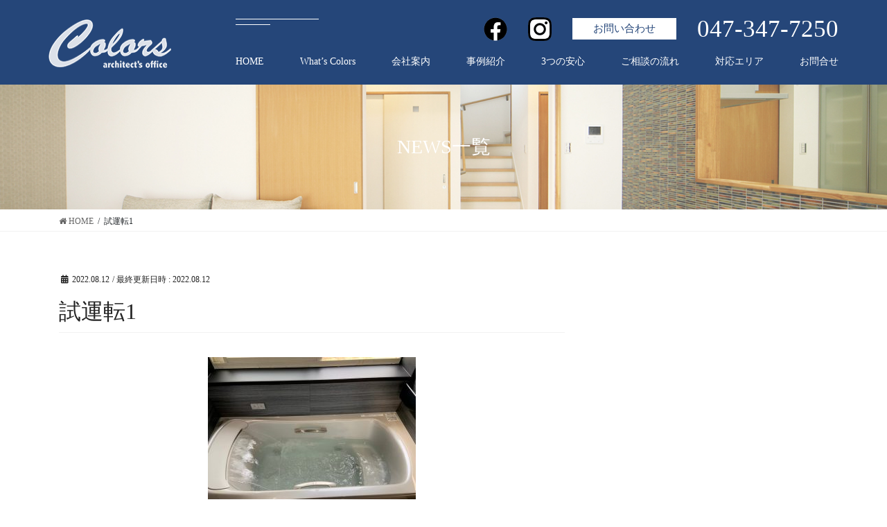

--- FILE ---
content_type: text/html; charset=UTF-8
request_url: https://colors-arch.co.jp/works/%E5%8D%83%E8%91%89%E7%9C%8C%E5%85%AB%E5%8D%83%E4%BB%A3%E5%B8%82%EF%BD%89%E6%A7%98%E9%82%B8%E3%80%80%E6%B5%B4%E5%AE%A4%E3%81%AE%E3%83%AA%E3%83%95%E3%82%A9%E3%83%BC%E3%83%A0/%E8%A9%A6%E9%81%8B%E8%BB%A21/
body_size: 9166
content:
<!DOCTYPE html>
<html lang="ja"
	prefix="og: https://ogp.me/ns#" >
<head>
<meta charset="utf-8">
<meta http-equiv="X-UA-Compatible" content="IE=edge">
<meta name="viewport" content="width=device-width, initial-scale=1">
<!-- 現在使用しているテンプレートファイル：singular.php --><title>試運転1 | 松戸・柏エリアのリフォーム | (株)カラーズ</title>

		<!-- All in One SEO 4.1.5.3 -->
		<meta name="robots" content="max-image-preview:large" />
		<meta property="og:locale" content="ja_JP" />
		<meta property="og:site_name" content="松戸・柏エリアのリフォーム | (株)カラーズ | 千葉県松戸市・柏市エリアのリフォームなら、(株)カラーズまで。リフォームとリノベーションをご検討中の方、マンションリフォーム、浴室リフォーム、キッチンリフォーム、トイレリフォーム等、様々な個所のリフォームを設計コーディネイトから施工まで一貫体制でご提供しています" />
		<meta property="og:type" content="article" />
		<meta property="og:title" content="試運転1 | 松戸・柏エリアのリフォーム | (株)カラーズ" />
		<meta property="article:published_time" content="2022-08-12T06:07:57+00:00" />
		<meta property="article:modified_time" content="2022-08-12T06:07:57+00:00" />
		<meta name="twitter:card" content="summary" />
		<meta name="twitter:domain" content="colors-arch.co.jp" />
		<meta name="twitter:title" content="試運転1 | 松戸・柏エリアのリフォーム | (株)カラーズ" />
		<script type="application/ld+json" class="aioseo-schema">
			{"@context":"https:\/\/schema.org","@graph":[{"@type":"WebSite","@id":"https:\/\/colors-arch.co.jp\/#website","url":"https:\/\/colors-arch.co.jp\/","name":"\u677e\u6238\u30fb\u67cf\u30a8\u30ea\u30a2\u306e\u30ea\u30d5\u30a9\u30fc\u30e0 | (\u682a)\u30ab\u30e9\u30fc\u30ba","description":"\u5343\u8449\u770c\u677e\u6238\u5e02\u30fb\u67cf\u5e02\u30a8\u30ea\u30a2\u306e\u30ea\u30d5\u30a9\u30fc\u30e0\u306a\u3089\u3001(\u682a)\u30ab\u30e9\u30fc\u30ba\u307e\u3067\u3002\u30ea\u30d5\u30a9\u30fc\u30e0\u3068\u30ea\u30ce\u30d9\u30fc\u30b7\u30e7\u30f3\u3092\u3054\u691c\u8a0e\u4e2d\u306e\u65b9\u3001\u30de\u30f3\u30b7\u30e7\u30f3\u30ea\u30d5\u30a9\u30fc\u30e0\u3001\u6d74\u5ba4\u30ea\u30d5\u30a9\u30fc\u30e0\u3001\u30ad\u30c3\u30c1\u30f3\u30ea\u30d5\u30a9\u30fc\u30e0\u3001\u30c8\u30a4\u30ec\u30ea\u30d5\u30a9\u30fc\u30e0\u7b49\u3001\u69d8\u3005\u306a\u500b\u6240\u306e\u30ea\u30d5\u30a9\u30fc\u30e0\u3092\u8a2d\u8a08\u30b3\u30fc\u30c7\u30a3\u30cd\u30a4\u30c8\u304b\u3089\u65bd\u5de5\u307e\u3067\u4e00\u8cab\u4f53\u5236\u3067\u3054\u63d0\u4f9b\u3057\u3066\u3044\u307e\u3059","inLanguage":"ja","publisher":{"@id":"https:\/\/colors-arch.co.jp\/#organization"}},{"@type":"Organization","@id":"https:\/\/colors-arch.co.jp\/#organization","name":"\u677e\u6238\u30fb\u67cf\u30a8\u30ea\u30a2\u306e\u30ea\u30d5\u30a9\u30fc\u30e0 | (\u682a)\u30ab\u30e9\u30fc\u30ba","url":"https:\/\/colors-arch.co.jp\/"},{"@type":"BreadcrumbList","@id":"https:\/\/colors-arch.co.jp\/works\/%e5%8d%83%e8%91%89%e7%9c%8c%e5%85%ab%e5%8d%83%e4%bb%a3%e5%b8%82%ef%bd%89%e6%a7%98%e9%82%b8%e3%80%80%e6%b5%b4%e5%ae%a4%e3%81%ae%e3%83%aa%e3%83%95%e3%82%a9%e3%83%bc%e3%83%a0\/%e8%a9%a6%e9%81%8b%e8%bb%a21\/#breadcrumblist","itemListElement":[{"@type":"ListItem","@id":"https:\/\/colors-arch.co.jp\/#listItem","position":1,"item":{"@type":"WebPage","@id":"https:\/\/colors-arch.co.jp\/","name":"\u30db\u30fc\u30e0","description":"(\u682a)\u30ab\u30e9\u30fc\u30ba\u306f\u5343\u8449\u770c\u677e\u6238\u5e02\u30fb\u67cf\u5e02\u30a8\u30ea\u30a2\u3067\u3001\u4e2d\u53e4\u30de\u30f3\u30b7\u30e7\u30f3\u6238\u5efa\u3066\u306e\u30ea\u30ce\u30d9\u30fc\u30b7\u30e7\u30f3\u30fb\u30ea\u30d5\u30a9\u30fc\u30e0\u3092\u3054\u63d0\u4f9b\u3057\u307e\u3059\u3002\u4e00\u7d1a\u5efa\u7bc9\u58eb\u306b\u3088\u308b\u8a2d\u8a08\u30b3\u30fc\u30c7\u30a3\u30cd\u30a4\u30c8\u304b\u3089\u65bd\u5de5\u307e\u3067\u4e00\u8cab\u4f53\u5236\u3067\u30b5\u30dd\u30fc\u30c8\u3002\u6d74\u5ba4\u3001\u30ad\u30c3\u30c1\u30f3\u3001\u30c8\u30a4\u30ec\u306a\u3069\u306e\u5358\u54c1\u30ea\u30d5\u30a9\u30fc\u30e0\u3082\u304a\u6c17\u8efd\u306b\u304a\u554f\u3044\u5408\u308f\u305b\u304f\u3060\u3055\u3044\u3002","url":"https:\/\/colors-arch.co.jp\/"},"nextItem":"https:\/\/colors-arch.co.jp\/works\/%e5%8d%83%e8%91%89%e7%9c%8c%e5%85%ab%e5%8d%83%e4%bb%a3%e5%b8%82%ef%bd%89%e6%a7%98%e9%82%b8%e3%80%80%e6%b5%b4%e5%ae%a4%e3%81%ae%e3%83%aa%e3%83%95%e3%82%a9%e3%83%bc%e3%83%a0\/%e8%a9%a6%e9%81%8b%e8%bb%a21\/#listItem"},{"@type":"ListItem","@id":"https:\/\/colors-arch.co.jp\/works\/%e5%8d%83%e8%91%89%e7%9c%8c%e5%85%ab%e5%8d%83%e4%bb%a3%e5%b8%82%ef%bd%89%e6%a7%98%e9%82%b8%e3%80%80%e6%b5%b4%e5%ae%a4%e3%81%ae%e3%83%aa%e3%83%95%e3%82%a9%e3%83%bc%e3%83%a0\/%e8%a9%a6%e9%81%8b%e8%bb%a21\/#listItem","position":2,"item":{"@type":"WebPage","@id":"https:\/\/colors-arch.co.jp\/works\/%e5%8d%83%e8%91%89%e7%9c%8c%e5%85%ab%e5%8d%83%e4%bb%a3%e5%b8%82%ef%bd%89%e6%a7%98%e9%82%b8%e3%80%80%e6%b5%b4%e5%ae%a4%e3%81%ae%e3%83%aa%e3%83%95%e3%82%a9%e3%83%bc%e3%83%a0\/%e8%a9%a6%e9%81%8b%e8%bb%a21\/","name":"\u8a66\u904b\u8ee21","url":"https:\/\/colors-arch.co.jp\/works\/%e5%8d%83%e8%91%89%e7%9c%8c%e5%85%ab%e5%8d%83%e4%bb%a3%e5%b8%82%ef%bd%89%e6%a7%98%e9%82%b8%e3%80%80%e6%b5%b4%e5%ae%a4%e3%81%ae%e3%83%aa%e3%83%95%e3%82%a9%e3%83%bc%e3%83%a0\/%e8%a9%a6%e9%81%8b%e8%bb%a21\/"},"previousItem":"https:\/\/colors-arch.co.jp\/#listItem"}]},{"@type":"Person","@id":"https:\/\/colors-arch.co.jp\/author\/wpmaster\/#author","url":"https:\/\/colors-arch.co.jp\/author\/wpmaster\/","name":"wpmaster","image":{"@type":"ImageObject","@id":"https:\/\/colors-arch.co.jp\/works\/%e5%8d%83%e8%91%89%e7%9c%8c%e5%85%ab%e5%8d%83%e4%bb%a3%e5%b8%82%ef%bd%89%e6%a7%98%e9%82%b8%e3%80%80%e6%b5%b4%e5%ae%a4%e3%81%ae%e3%83%aa%e3%83%95%e3%82%a9%e3%83%bc%e3%83%a0\/%e8%a9%a6%e9%81%8b%e8%bb%a21\/#authorImage","url":"https:\/\/secure.gravatar.com\/avatar\/0ff58827101103d306b4a97a794957cc?s=96&d=mm&r=g","width":96,"height":96,"caption":"wpmaster"}},{"@type":"ItemPage","@id":"https:\/\/colors-arch.co.jp\/works\/%e5%8d%83%e8%91%89%e7%9c%8c%e5%85%ab%e5%8d%83%e4%bb%a3%e5%b8%82%ef%bd%89%e6%a7%98%e9%82%b8%e3%80%80%e6%b5%b4%e5%ae%a4%e3%81%ae%e3%83%aa%e3%83%95%e3%82%a9%e3%83%bc%e3%83%a0\/%e8%a9%a6%e9%81%8b%e8%bb%a21\/#itempage","url":"https:\/\/colors-arch.co.jp\/works\/%e5%8d%83%e8%91%89%e7%9c%8c%e5%85%ab%e5%8d%83%e4%bb%a3%e5%b8%82%ef%bd%89%e6%a7%98%e9%82%b8%e3%80%80%e6%b5%b4%e5%ae%a4%e3%81%ae%e3%83%aa%e3%83%95%e3%82%a9%e3%83%bc%e3%83%a0\/%e8%a9%a6%e9%81%8b%e8%bb%a21\/","name":"\u8a66\u904b\u8ee21 | \u677e\u6238\u30fb\u67cf\u30a8\u30ea\u30a2\u306e\u30ea\u30d5\u30a9\u30fc\u30e0 | (\u682a)\u30ab\u30e9\u30fc\u30ba","inLanguage":"ja","isPartOf":{"@id":"https:\/\/colors-arch.co.jp\/#website"},"breadcrumb":{"@id":"https:\/\/colors-arch.co.jp\/works\/%e5%8d%83%e8%91%89%e7%9c%8c%e5%85%ab%e5%8d%83%e4%bb%a3%e5%b8%82%ef%bd%89%e6%a7%98%e9%82%b8%e3%80%80%e6%b5%b4%e5%ae%a4%e3%81%ae%e3%83%aa%e3%83%95%e3%82%a9%e3%83%bc%e3%83%a0\/%e8%a9%a6%e9%81%8b%e8%bb%a21\/#breadcrumblist"},"author":"https:\/\/colors-arch.co.jp\/author\/wpmaster\/#author","creator":"https:\/\/colors-arch.co.jp\/author\/wpmaster\/#author","datePublished":"2022-08-12T06:07:57+09:00","dateModified":"2022-08-12T06:07:57+09:00"}]}
		</script>
		<script type="text/javascript" >
			window.ga=window.ga||function(){(ga.q=ga.q||[]).push(arguments)};ga.l=+new Date;
			ga('create', "UA-179260131-1", 'auto');
			ga('send', 'pageview');
		</script>
		<script async src="https://www.google-analytics.com/analytics.js"></script>
		<!-- All in One SEO -->

<link rel='dns-prefetch' href='//www.google.com' />
<link rel='dns-prefetch' href='//cdnjs.cloudflare.com' />
<link rel='dns-prefetch' href='//maxcdn.bootstrapcdn.com' />
<link rel='dns-prefetch' href='//s.w.org' />
<link rel="alternate" type="application/rss+xml" title="松戸・柏エリアのリフォーム | (株)カラーズ &raquo; フィード" href="https://colors-arch.co.jp/feed/" />
<link rel="alternate" type="application/rss+xml" title="松戸・柏エリアのリフォーム | (株)カラーズ &raquo; コメントフィード" href="https://colors-arch.co.jp/comments/feed/" />
<meta name="description" content="" />		<script type="text/javascript">
			window._wpemojiSettings = {"baseUrl":"https:\/\/s.w.org\/images\/core\/emoji\/13.0.0\/72x72\/","ext":".png","svgUrl":"https:\/\/s.w.org\/images\/core\/emoji\/13.0.0\/svg\/","svgExt":".svg","source":{"concatemoji":"https:\/\/colors-arch.co.jp\/wp-includes\/js\/wp-emoji-release.min.js?ver=5.5.17"}};
			!function(e,a,t){var n,r,o,i=a.createElement("canvas"),p=i.getContext&&i.getContext("2d");function s(e,t){var a=String.fromCharCode;p.clearRect(0,0,i.width,i.height),p.fillText(a.apply(this,e),0,0);e=i.toDataURL();return p.clearRect(0,0,i.width,i.height),p.fillText(a.apply(this,t),0,0),e===i.toDataURL()}function c(e){var t=a.createElement("script");t.src=e,t.defer=t.type="text/javascript",a.getElementsByTagName("head")[0].appendChild(t)}for(o=Array("flag","emoji"),t.supports={everything:!0,everythingExceptFlag:!0},r=0;r<o.length;r++)t.supports[o[r]]=function(e){if(!p||!p.fillText)return!1;switch(p.textBaseline="top",p.font="600 32px Arial",e){case"flag":return s([127987,65039,8205,9895,65039],[127987,65039,8203,9895,65039])?!1:!s([55356,56826,55356,56819],[55356,56826,8203,55356,56819])&&!s([55356,57332,56128,56423,56128,56418,56128,56421,56128,56430,56128,56423,56128,56447],[55356,57332,8203,56128,56423,8203,56128,56418,8203,56128,56421,8203,56128,56430,8203,56128,56423,8203,56128,56447]);case"emoji":return!s([55357,56424,8205,55356,57212],[55357,56424,8203,55356,57212])}return!1}(o[r]),t.supports.everything=t.supports.everything&&t.supports[o[r]],"flag"!==o[r]&&(t.supports.everythingExceptFlag=t.supports.everythingExceptFlag&&t.supports[o[r]]);t.supports.everythingExceptFlag=t.supports.everythingExceptFlag&&!t.supports.flag,t.DOMReady=!1,t.readyCallback=function(){t.DOMReady=!0},t.supports.everything||(n=function(){t.readyCallback()},a.addEventListener?(a.addEventListener("DOMContentLoaded",n,!1),e.addEventListener("load",n,!1)):(e.attachEvent("onload",n),a.attachEvent("onreadystatechange",function(){"complete"===a.readyState&&t.readyCallback()})),(n=t.source||{}).concatemoji?c(n.concatemoji):n.wpemoji&&n.twemoji&&(c(n.twemoji),c(n.wpemoji)))}(window,document,window._wpemojiSettings);
		</script>
		<style type="text/css">
img.wp-smiley,
img.emoji {
	display: inline !important;
	border: none !important;
	box-shadow: none !important;
	height: 1em !important;
	width: 1em !important;
	margin: 0 .07em !important;
	vertical-align: -0.1em !important;
	background: none !important;
	padding: 0 !important;
}
</style>
	<link rel='stylesheet' id='sbr_styles-css'  href='https://colors-arch.co.jp/wp-content/plugins/reviews-feed/assets/css/sbr-styles.css?ver=1.0.3' type='text/css' media='all' />
<link rel='stylesheet' id='sbi_styles-css'  href='https://colors-arch.co.jp/wp-content/plugins/instagram-feed/css/sbi-styles.min.css?ver=6.6.1' type='text/css' media='all' />
<link rel='stylesheet' id='vkExUnit_common_style-css'  href='https://colors-arch.co.jp/wp-content/plugins/vk-all-in-one-expansion-unit/assets/css/vkExUnit_style.css?ver=9.35.0.0' type='text/css' media='all' />
<style id='vkExUnit_common_style-inline-css' type='text/css'>
:root {--ver_page_top_button_url:url(https://colors-arch.co.jp/wp-content/plugins/vk-all-in-one-expansion-unit/assets/images/to-top-btn-icon.svg);}@font-face {font-weight: normal;font-style: normal;font-family: "vk_sns";src: url("https://colors-arch.co.jp/wp-content/plugins/vk-all-in-one-expansion-unit/inc/sns/icons/fonts/vk_sns.eot?-bq20cj");src: url("https://colors-arch.co.jp/wp-content/plugins/vk-all-in-one-expansion-unit/inc/sns/icons/fonts/vk_sns.eot?#iefix-bq20cj") format("embedded-opentype"),url("https://colors-arch.co.jp/wp-content/plugins/vk-all-in-one-expansion-unit/inc/sns/icons/fonts/vk_sns.woff?-bq20cj") format("woff"),url("https://colors-arch.co.jp/wp-content/plugins/vk-all-in-one-expansion-unit/inc/sns/icons/fonts/vk_sns.ttf?-bq20cj") format("truetype"),url("https://colors-arch.co.jp/wp-content/plugins/vk-all-in-one-expansion-unit/inc/sns/icons/fonts/vk_sns.svg?-bq20cj#vk_sns") format("svg");}
</style>
<link rel='stylesheet' id='wp-block-library-css'  href='https://colors-arch.co.jp/wp-includes/css/dist/block-library/style.min.css?ver=5.5.17' type='text/css' media='all' />
<link rel='stylesheet' id='contact-form-7-css'  href='https://colors-arch.co.jp/wp-content/plugins/contact-form-7/includes/css/styles.css?ver=5.2.2' type='text/css' media='all' />
<link rel='stylesheet' id='ctf_styles-css'  href='https://colors-arch.co.jp/wp-content/plugins/custom-twitter-feeds/css/ctf-styles.min.css?ver=2.1.2' type='text/css' media='all' />
<link rel='stylesheet' id='toc-screen-css'  href='https://colors-arch.co.jp/wp-content/plugins/table-of-contents-plus/screen.min.css?ver=2106' type='text/css' media='all' />
<link rel='stylesheet' id='parent-style-css'  href='https://colors-arch.co.jp/wp-content/themes/lightning/style.css?ver=5.5.17' type='text/css' media='all' />
<link rel='stylesheet' id='child-style-css'  href='https://colors-arch.co.jp/wp-content/themes/lightning-child/style.css?ver=5.5.17' type='text/css' media='all' />
<link rel='stylesheet' id='bootstrap-4-style-css'  href='https://colors-arch.co.jp/wp-content/themes/lightning/library/bootstrap-4/css/bootstrap.min.css?ver=4.5.0' type='text/css' media='all' />
<link rel='stylesheet' id='lightning-common-style-css'  href='https://colors-arch.co.jp/wp-content/themes/lightning/assets/css/common.css?ver=11.4.4' type='text/css' media='all' />
<style id='lightning-common-style-inline-css' type='text/css'>
/* vk-mobile-nav */:root {--vk-mobile-nav-menu-btn-bg-src: url("https://colors-arch.co.jp/wp-content/themes/lightning/inc/vk-mobile-nav/package//images/vk-menu-btn-black.svg");--vk-mobile-nav-menu-btn-close-bg-src: url("https://colors-arch.co.jp/wp-content/themes/lightning/inc/vk-mobile-nav/package//images/vk-menu-close-black.svg");--vk-menu-acc-icon-open-black-bg-src: url("https://colors-arch.co.jp/wp-content/themes/lightning/inc/vk-mobile-nav/package//images/vk-menu-acc-icon-open-black.svg");--vk-menu-acc-icon-close-black-bg-src: url("https://colors-arch.co.jp/wp-content/themes/lightning/inc/vk-mobile-nav/package//images/vk-menu-close-black.svg");}
</style>
<link rel='stylesheet' id='lightning-design-style-css'  href='https://colors-arch.co.jp/wp-content/themes/lightning/design-skin/origin2/css/style.css?ver=11.4.4' type='text/css' media='all' />
<style id='lightning-design-style-inline-css' type='text/css'>
/* ltg common custom */:root {--vk-menu-acc-btn-border-color:#333;--color-key:#3361a8;--color-key-dark:#173e77;}.bbp-submit-wrapper .button.submit { background-color:#173e77 ; }.bbp-submit-wrapper .button.submit:hover { background-color:#3361a8 ; }.veu_color_txt_key { color:#173e77 ; }.veu_color_bg_key { background-color:#173e77 ; }.veu_color_border_key { border-color:#173e77 ; }.btn-default { border-color:#3361a8;color:#3361a8;}.btn-default:focus,.btn-default:hover { border-color:#3361a8;background-color: #3361a8; }.btn-primary { background-color:#3361a8;border-color:#173e77; }.btn-primary:focus,.btn-primary:hover { background-color:#173e77;border-color:#3361a8; }.btn-outline-primary { color : #3361a8 ; border-color:#3361a8; }.btn-outline-primary:hover { color : #fff; background-color:#3361a8;border-color:#173e77; }a { color:#254679; }a:hover { color:#3361a8; }/* sidebar child menu display */.localNav ul ul.children{ display:none; }.localNav ul li.current_page_ancestor ul.children,.localNav ul li.current_page_item ul.children,.localNav ul li.current-cat ul.children{ display:block; }
.tagcloud a:before { font-family: "Font Awesome 5 Free";content: "\f02b";font-weight: bold; }
.siteContent_after.sectionBox{padding:0}
.media .media-body .media-heading a:hover { color:#3361a8; }@media (min-width: 768px){.gMenu > li:before,.gMenu > li.menu-item-has-children::after { border-bottom-color:#173e77 }.gMenu li li { background-color:#173e77 }.gMenu li li a:hover { background-color:#3361a8; }} /* @media (min-width: 768px) */.page-header { background-color:#3361a8; }h2,.mainSection-title { border-top-color:#3361a8; }h3:after,.subSection-title:after { border-bottom-color:#3361a8; }ul.page-numbers li span.page-numbers.current { background-color:#3361a8; }.pager li > a { border-color:#3361a8;color:#3361a8;}.pager li > a:hover { background-color:#3361a8;color:#fff;}.siteFooter { border-top-color:#3361a8; }dt { border-left-color:#3361a8; }:root {--g_nav_main_acc_icon_open_url:url(https://colors-arch.co.jp/wp-content/themes/lightning/inc/vk-mobile-nav/package/images/vk-menu-acc-icon-open-black.svg);--g_nav_main_acc_icon_close_url: url(https://colors-arch.co.jp/wp-content/themes/lightning/inc/vk-mobile-nav/package/images/vk-menu-close-black.svg);--g_nav_sub_acc_icon_open_url: url(https://colors-arch.co.jp/wp-content/themes/lightning/inc/vk-mobile-nav/package/images/vk-menu-acc-icon-open-white.svg);--g_nav_sub_acc_icon_close_url: url(https://colors-arch.co.jp/wp-content/themes/lightning/inc/vk-mobile-nav/package/images/vk-menu-close-white.svg);}
</style>
<link rel='stylesheet' id='custom-styles-css'  href='https://colors-arch.co.jp/wp-content/themes/lightning-child/assets/css/custom_style.css?ver=1.0.0' type='text/css' media='all' />
<link rel='stylesheet' id='aos-styles-css'  href='https://colors-arch.co.jp/wp-content/themes/lightning-child/assets/css/aos.css?ver=1.0.0' type='text/css' media='all' />
<link rel='stylesheet' id='vk-blocks-build-css-css'  href='https://colors-arch.co.jp/wp-content/plugins/vk-all-in-one-expansion-unit/inc/vk-blocks/package/build/block-build.css?ver=0.38.6' type='text/css' media='all' />
<link rel='stylesheet' id='lightning-theme-style-css'  href='https://colors-arch.co.jp/wp-content/themes/lightning-child/style.css?ver=11.4.4' type='text/css' media='all' />
<link rel='stylesheet' id='vk-font-awesome-css'  href='https://colors-arch.co.jp/wp-content/themes/lightning/inc/font-awesome/package/versions/5/css/all.min.css?ver=5.13.0' type='text/css' media='all' />
<link rel='stylesheet' id='cff-css'  href='https://colors-arch.co.jp/wp-content/plugins/custom-facebook-feed/assets/css/cff-style.min.css?ver=4.1.9' type='text/css' media='all' />
<link rel='stylesheet' id='sb-font-awesome-css'  href='https://maxcdn.bootstrapcdn.com/font-awesome/4.7.0/css/font-awesome.min.css?ver=5.5.17' type='text/css' media='all' />
<link rel='stylesheet' id='cf7cf-style-css'  href='https://colors-arch.co.jp/wp-content/plugins/cf7-conditional-fields/style.css?ver=1.9.14' type='text/css' media='all' />
<script type='text/javascript' src='https://colors-arch.co.jp/wp-includes/js/jquery/jquery.js?ver=1.12.4-wp' id='jquery-core-js'></script>
<script type='text/javascript' src='https://cdnjs.cloudflare.com/ajax/libs/jquery-cookie/1.4.1/jquery.cookie.min.js?ver=1.0.0' id='cookie-js'></script>
<link rel="https://api.w.org/" href="https://colors-arch.co.jp/wp-json/" /><link rel="alternate" type="application/json" href="https://colors-arch.co.jp/wp-json/wp/v2/media/3602" /><link rel="EditURI" type="application/rsd+xml" title="RSD" href="https://colors-arch.co.jp/xmlrpc.php?rsd" />
<link rel="wlwmanifest" type="application/wlwmanifest+xml" href="https://colors-arch.co.jp/wp-includes/wlwmanifest.xml" /> 
<meta name="generator" content="WordPress 5.5.17" />
<link rel='shortlink' href='https://colors-arch.co.jp/?p=3602' />
<link rel="alternate" type="application/json+oembed" href="https://colors-arch.co.jp/wp-json/oembed/1.0/embed?url=https%3A%2F%2Fcolors-arch.co.jp%2Fworks%2F%25e5%258d%2583%25e8%2591%2589%25e7%259c%258c%25e5%2585%25ab%25e5%258d%2583%25e4%25bb%25a3%25e5%25b8%2582%25ef%25bd%2589%25e6%25a7%2598%25e9%2582%25b8%25e3%2580%2580%25e6%25b5%25b4%25e5%25ae%25a4%25e3%2581%25ae%25e3%2583%25aa%25e3%2583%2595%25e3%2582%25a9%25e3%2583%25bc%25e3%2583%25a0%2F%25e8%25a9%25a6%25e9%2581%258b%25e8%25bb%25a21%2F" />
<link rel="alternate" type="text/xml+oembed" href="https://colors-arch.co.jp/wp-json/oembed/1.0/embed?url=https%3A%2F%2Fcolors-arch.co.jp%2Fworks%2F%25e5%258d%2583%25e8%2591%2589%25e7%259c%258c%25e5%2585%25ab%25e5%258d%2583%25e4%25bb%25a3%25e5%25b8%2582%25ef%25bd%2589%25e6%25a7%2598%25e9%2582%25b8%25e3%2580%2580%25e6%25b5%25b4%25e5%25ae%25a4%25e3%2581%25ae%25e3%2583%25aa%25e3%2583%2595%25e3%2582%25a9%25e3%2583%25bc%25e3%2583%25a0%2F%25e8%25a9%25a6%25e9%2581%258b%25e8%25bb%25a21%2F&#038;format=xml" />
<style id="wplmi-inline-css" type="text/css"> span.wplmi-user-avatar { width: 16px;display: inline-block !important;flex-shrink: 0; } img.wplmi-elementor-avatar { border-radius: 100%;margin-right: 3px; } 

</style>
<!-- Instagram Feed CSS -->
<style type="text/css">
@media screen and (max-width: 559px) {
  #sb_instagram.sbi_disable_mobile #sbi_images .sbi_item {
    width: 50% !important;
  }
}
</style>
<style id="lightning-color-custom-for-plugins" type="text/css">/* ltg theme common */.color_key_bg,.color_key_bg_hover:hover{background-color: #3361a8;}.color_key_txt,.color_key_txt_hover:hover{color: #3361a8;}.color_key_border,.color_key_border_hover:hover{border-color: #3361a8;}.color_key_dark_bg,.color_key_dark_bg_hover:hover{background-color: #173e77;}.color_key_dark_txt,.color_key_dark_txt_hover:hover{color: #173e77;}.color_key_dark_border,.color_key_dark_border_hover:hover{border-color: #173e77;}</style><style type="text/css" id="custom-background-css">
body.custom-background { background-color: #ffffff; }
</style>
	<!-- [ VK All in One Expansion Unit OGP ] -->
<meta property="og:site_name" content="松戸・柏エリアのリフォーム | (株)カラーズ" />
<meta property="og:url" content="https://colors-arch.co.jp/works/%e5%8d%83%e8%91%89%e7%9c%8c%e5%85%ab%e5%8d%83%e4%bb%a3%e5%b8%82%ef%bd%89%e6%a7%98%e9%82%b8%e3%80%80%e6%b5%b4%e5%ae%a4%e3%81%ae%e3%83%aa%e3%83%95%e3%82%a9%e3%83%bc%e3%83%a0/%e8%a9%a6%e9%81%8b%e8%bb%a21/" />
<meta property="og:title" content="試運転1 | 松戸・柏エリアのリフォーム | (株)カラーズ" />
<meta property="og:description" content="" />
<meta property="og:type" content="article" />
<!-- [ / VK All in One Expansion Unit OGP ] -->
<!-- [ VK All in One Expansion Unit twitter card ] -->
<meta name="twitter:card" content="summary_large_image">
<meta name="twitter:description" content="">
<meta name="twitter:title" content="試運転1 | 松戸・柏エリアのリフォーム | (株)カラーズ">
<meta name="twitter:url" content="https://colors-arch.co.jp/works/%e5%8d%83%e8%91%89%e7%9c%8c%e5%85%ab%e5%8d%83%e4%bb%a3%e5%b8%82%ef%bd%89%e6%a7%98%e9%82%b8%e3%80%80%e6%b5%b4%e5%ae%a4%e3%81%ae%e3%83%aa%e3%83%95%e3%82%a9%e3%83%bc%e3%83%a0/%e8%a9%a6%e9%81%8b%e8%bb%a21/">
	<meta name="twitter:domain" content="colors-arch.co.jp">
	<!-- [ / VK All in One Expansion Unit twitter card ] -->
	<link rel="icon" href="https://colors-arch.co.jp/wp-content/uploads/2020/09/cropped-favicon02-32x32.png" sizes="32x32" />
<link rel="icon" href="https://colors-arch.co.jp/wp-content/uploads/2020/09/cropped-favicon02-192x192.png" sizes="192x192" />
<link rel="apple-touch-icon" href="https://colors-arch.co.jp/wp-content/uploads/2020/09/cropped-favicon02-180x180.png" />
<meta name="msapplication-TileImage" content="https://colors-arch.co.jp/wp-content/uploads/2020/09/cropped-favicon02-270x270.png" />

</head>
<body class="attachment attachment-template-default single single-attachment postid-3602 attachmentid-3602 attachment-jpeg custom-background post-name-%e8%a9%a6%e9%81%8b%e8%bb%a21 post-type-attachment bootstrap4 device-pc fa_v5_css">
<header class="navbar siteHeader">
        <div class="container siteHeadContainer">
        <div class="navbar-header">
            <h1 class="navbar-brand siteHeader_logo">
                <a href="https://colors-arch.co.jp/">
                    <span><img src="https://colors-arch.co.jp/wp-content/uploads/2020/08/logo.png" alt="松戸・柏エリアのリフォーム | (株)カラーズ" /></span>
                </a>
            </h1>
                                </div>

        <div class="header-nav">
            <div class="header-nav-info">
                <a class="fb" href="https://www.facebook.com/Colors.Reform/" target="_blank"><img src="https://colors-arch.co.jp/wp-content/themes/lightning-child/images/f_logo.png" alt="facebook"></a>
                <a class="ig" href="https://www.instagram.com/colors.arch/" target="_blank"><img src="https://colors-arch.co.jp/wp-content/themes/lightning-child/images/instagram_logo.png" alt="instagram"></a>
                <a class="contact" href="/contact">お問い合わせ</a>
                <p>047-347-7250</p>
            </div>

            <div id="gMenu_outer" class="gMenu_outer"><nav class="menu-header-container"><ul id="menu-header" class="menu nav gMenu"><li id="menu-item-1095" class="menu-item menu-item-type-post_type menu-item-object-page menu-item-home"><a href="https://colors-arch.co.jp/"><strong class="gMenu_name">HOME</strong></a></li>
<li id="menu-item-89" class="menu-item menu-item-type-post_type menu-item-object-page"><a href="https://colors-arch.co.jp/about/"><strong class="gMenu_name">What’s Colors</strong></a></li>
<li id="menu-item-299" class="menu-item menu-item-type-post_type menu-item-object-page"><a href="https://colors-arch.co.jp/company/"><strong class="gMenu_name">会社案内</strong></a></li>
<li id="menu-item-97" class="menu-item menu-item-type-post_type menu-item-object-page"><a href="https://colors-arch.co.jp/works/"><strong class="gMenu_name">事例紹介</strong></a></li>
<li id="menu-item-88" class="menu-item menu-item-type-post_type menu-item-object-page"><a href="https://colors-arch.co.jp/relief/"><strong class="gMenu_name">3つの安心</strong></a></li>
<li id="menu-item-90" class="menu-item menu-item-type-post_type menu-item-object-page"><a href="https://colors-arch.co.jp/flow/"><strong class="gMenu_name">ご相談の流れ</strong></a></li>
<li id="menu-item-1164" class="menu-item menu-item-type-post_type menu-item-object-page"><a href="https://colors-arch.co.jp/area/"><strong class="gMenu_name">対応エリア</strong></a></li>
<li id="menu-item-297" class="menu-item menu-item-type-post_type menu-item-object-page"><a href="https://colors-arch.co.jp/contact/"><strong class="gMenu_name">お問合せ</strong></a></li>
</ul></nav></div>        </div>
    </div>
    </header>


<div class="section page-header"><div class="container"><div class="row"><div class="col-md-12">
<div class="page-header_pageTitle">
NEWS一覧</div>
</div></div></div></div><!-- [ /.page-header ] -->
<!-- [ .breadSection ] -->
<div class="section breadSection">
<div class="container">
<div class="row">
<ol class="breadcrumb" itemtype="http://schema.org/BreadcrumbList"><li id="panHome" itemprop="itemListElement" itemscope itemtype="http://schema.org/ListItem"><a itemprop="item" href="https://colors-arch.co.jp/"><span itemprop="name"><i class="fa fa-home"></i> HOME</span></a></li><li><span>試運転1</span></li></ol>
</div>
</div>
</div>
<!-- [ /.breadSection ] -->
<div class="section siteContent">
<div class="container">
<div class="row">

	<div class="col mainSection mainSection-col-two baseSection" id="main" role="main">
				
			<article id="post-3602" class="post-3602 attachment type-attachment status-inherit hentry">
					<header class="entry-header">
						<div class="entry-meta">


<span class="published entry-meta_items">2022.08.12</span>

<span class="entry-meta_items entry-meta_updated">/ 最終更新日時 : <span class="updated">2022.08.12</span></span>


	
	<span class="vcard author entry-meta_items entry-meta_items_author entry-meta_hidden"><span class="fn">wpmaster</span></span>




</div>
						<h1 class="entry-title">試運転1</h1>
					</header>

					
					<div class="entry-body">
						<p class="attachment"><a href='https://colors-arch.co.jp/wp-content/uploads/2022/08/5a2d85d37e5296c308c0b2785d95d31d.jpg'><img width="300" height="225" src="https://colors-arch.co.jp/wp-content/uploads/2022/08/5a2d85d37e5296c308c0b2785d95d31d-300x225.jpg" class="attachment-medium size-medium" alt="" loading="lazy" srcset="https://colors-arch.co.jp/wp-content/uploads/2022/08/5a2d85d37e5296c308c0b2785d95d31d-300x225.jpg 300w, https://colors-arch.co.jp/wp-content/uploads/2022/08/5a2d85d37e5296c308c0b2785d95d31d.jpg 640w" sizes="(max-width: 300px) 100vw, 300px" /></a></p>
					</div>

					
										
					<div class="entry-footer">

						
						
				</div><!-- [ /.entry-footer ] -->

								
<div id="comments" class="comments-area">

	
	
	
	
</div><!-- #comments -->
				
			</article>

		

		
				
			</div><!-- [ /.mainSection ] -->

			<div class="col subSection sideSection sideSection-col-two baseSection">
				</div><!-- [ /.subSection ] -->
	

</div><!-- [ /.row ] -->
</div><!-- [ /.container ] -->
</div><!-- [ /.siteContent ] -->



<section class="docreq">
    <div class="docreq-bg">
        <div class="container">
            <div class="row">
                <div class="col-md-5 docreq-header common-header3">
                    <h2>お問い合わせ</h2>
                    <p>
                        ご質問やご相談、資料のご請求はこちらから承っております。<br>
                        お気軽にお問い合わせください。
                    </p>
                </div>
                <div class="col-md-7 docreq-header common-header3">
					<ul class="docreq-btnwrap">
						<li><a href="https://colors-arch.co.jp/online"><img class="card-img-top" src="https://colors-arch.co.jp/wp-content/themes/lightning-child/images//top/contact_online.jpg" alt="オンライン相談"></a></li>
						<li><a href="https://colors-arch.co.jp/line-2"><img class="card-img-top" src="https://colors-arch.co.jp/wp-content/themes/lightning-child/images//top/contact_line.jpg" alt="LINEで相談する"></a></li>
						<li><a href="tel:0473477250"><img class="card-img-top" src="https://colors-arch.co.jp/wp-content/themes/lightning-child/images//top/contact_tel.jpg" alt="直接電話する"></a></li>
						<li><a href="https://colors-arch.co.jp/contact"><img class="card-img-top" src="https://colors-arch.co.jp/wp-content/themes/lightning-child/images//top/contact_mail.jpg" alt="メールで問合せする"></a></li>
					</ul>
                </div>
            </div>
        </div>
    </div>
</section>

<div class="banner-side" style="display: block;">
  <div class="b-contents document">
    <a href="https://colors-arch.co.jp/contact/"><img src="https://colors-arch.co.jp/wp-content/themes/lightning-child/images/bnr_renovation.jpg" alt="リノベーション相談はこちら"></a>
    <span class="close"><i class="fa fa-times-circle"></i></span>
  </div>
</div>

<footer class="section siteFooter">
    <div class="footerMenu">
       <div class="container">
            <nav class="menu-footer-container"><ul id="menu-footer" class="menu nav"><li id="menu-item-775" class="menu-item menu-item-type-post_type menu-item-object-page menu-item-775"><a href="https://colors-arch.co.jp/privacy-policy/">プライバシーポリシー</a></li>
</ul></nav>        </div>
    </div>
    <div class="container sectionBox">
        <div class="row ">
            <div class="col-md-4"></div><div class="col-md-4"></div><div class="col-md-4"></div>
            <div class="col-12">
                <div class="footer-main">
                    <div class="footer-main-company">
                        <div class="company-img">
                            <img src="https://colors-arch.co.jp/wp-content/themes/lightning-child/images/logo_footer.png" alt="株式会社カラーズ">
                        </div>

                        <p class="company-name-ja">株式会社カラーズ</p>
                        <p class="company-name-en">colors Inc.</p>
                        <p class="company-address">
                            〒270-0027<br>
                            千葉県松戸市二ツ木３３６−１<span class="company-map"><a target="_blank" href="https://goo.gl/maps/JQSvEka4VgSLCyP37"><img src="https://colors-arch.co.jp/wp-content/themes/lightning-child/images/footer_map_icon.png" alt="map">MAP</a></span><br>
                            TEL/047-347-7250<br>
                        </p>
                    </div>
                    <div class="footer-main-menu">
                        <div class="footer-main-menu-ttl">
                            <p class="card-title">サイトメニュー</p>
                        </div>

                        <div class="footer-main-menu-item">
                            <div class="other-item item1">
                                <div class="card card-footer">
                                    <div class="card-body">

                                        <p class="card-text">
                                            <a class="card-text-link" href="https://colors-arch.co.jp/about">What’s Colors</a>
                                            <a class="card-text-link" href="https://colors-arch.co.jp/works">事例紹介</a>
                                            <a class="card-text-link" href="https://colors-arch.co.jp/relief">3つの安心</a>
                                        </p>
                                    </div>
                                    <!--
                                    <div class="card-footer">
                                        <img src="" alt="">
                                    </div>
                                    -->
                                </div>
                            </div>

                            <div class="other-item item2">
                                <div class="card card-footer">
                                    <div class="card-body">
                                        <p class="card-text">
                                            <a class="card-text-link" href="https://colors-arch.co.jp/flow">ご相談の流れ</a>
                                            <a class="card-text-link" href="https://colors-arch.co.jp/company">会社案内</a>
                                            <a class="card-text-link" href="https://colors-arch.co.jp/first-classarchitect">一級建築士のプラン提案</a>
                                        </p>
                                    </div>
                                    <!--
                                    <div class="card-footer">
                                        <img src="" alt="">
                                    </div>
                                    -->
                                </div>
                            </div>

                            <div class="other-item item3">
                                <div class="card card-footer">
                                    <div class="card-body">
                                        <p class="card-text">
                                            <a class="card-text-link" href="https://colors-arch.co.jp/contact">お問い合わせ</a>
                                            <a class="card-text-link" href="https://colors-arch.co.jp/sitemap">サイトマップ</a>
                                            <a class="card-text-link" href="https://colors-arch.co.jp/warranty">カラーズの保証</a>
                                        </p>
                                    </div>
                                    <!--
                                    <div class="card-footer">
                                        <img src="" alt="">
                                    </div>
                                    -->
                                </div>
                            </div>
                        </div>
                    </div>
                </div>
            </div>
        </div>
    </div>

    <div class="footer-copy-bg">
        <div class="container sectionBox copySection text-center">
            <p>&copy; 2020 株式会社カラーズ.</p>
        </div>
    </div>

<div class="footer-cta effect">
  <div class="footer-cta-item footer-cta-tel"><a href="tel:047-347-7250"><img src="https://colors-arch.co.jp/wp-content/themes/lightning-child/images/icon_sptel.png"></a></div>
  <div class="footer-cta-item footer-cta-mail"><a href="https://colors-arch.co.jp/contact"><img src="https://colors-arch.co.jp/wp-content/themes/lightning-child/images/bnr_spcontact.png"></a></div>
</div>

</footer>

<!-- Custom Facebook Feed JS -->
<script type="text/javascript">var cffajaxurl = "https://colors-arch.co.jp/wp-admin/admin-ajax.php";
var cfflinkhashtags = "true";
</script>
<a href="#top" id="page_top" class="page_top_btn">PAGE TOP</a><!-- YouTube Feed JS -->
<script type="text/javascript">

</script>
<!-- Instagram Feed JS -->
<script type="text/javascript">
var sbiajaxurl = "https://colors-arch.co.jp/wp-admin/admin-ajax.php";
</script>
<script type="text/javascript">
document.addEventListener('wpcf7mailsent', function(event) {
    location = 'https://colors-arch.co.jp/contact/thanks/';
}, false);
</script>
<div id="vk-mobile-nav-menu-btn" class="vk-mobile-nav-menu-btn">MENU</div><div class="vk-mobile-nav" id="vk-mobile-nav"><nav class="global-nav"><ul id="menu-header-1" class="vk-menu-acc  menu"><li id="menu-item-1095" class="menu-item menu-item-type-post_type menu-item-object-page menu-item-home menu-item-1095"><a href="https://colors-arch.co.jp/">HOME</a></li>
<li id="menu-item-89" class="menu-item menu-item-type-post_type menu-item-object-page menu-item-89"><a href="https://colors-arch.co.jp/about/">What’s Colors</a></li>
<li id="menu-item-299" class="menu-item menu-item-type-post_type menu-item-object-page menu-item-299"><a href="https://colors-arch.co.jp/company/">会社案内</a></li>
<li id="menu-item-97" class="menu-item menu-item-type-post_type menu-item-object-page menu-item-97"><a href="https://colors-arch.co.jp/works/">事例紹介</a></li>
<li id="menu-item-88" class="menu-item menu-item-type-post_type menu-item-object-page menu-item-88"><a href="https://colors-arch.co.jp/relief/">3つの安心</a></li>
<li id="menu-item-90" class="menu-item menu-item-type-post_type menu-item-object-page menu-item-90"><a href="https://colors-arch.co.jp/flow/">ご相談の流れ</a></li>
<li id="menu-item-1164" class="menu-item menu-item-type-post_type menu-item-object-page menu-item-1164"><a href="https://colors-arch.co.jp/area/">対応エリア</a></li>
<li id="menu-item-297" class="menu-item menu-item-type-post_type menu-item-object-page menu-item-297"><a href="https://colors-arch.co.jp/contact/">お問合せ</a></li>
</ul></nav></div><script type='text/javascript' id='contact-form-7-js-extra'>
/* <![CDATA[ */
var wpcf7 = {"apiSettings":{"root":"https:\/\/colors-arch.co.jp\/wp-json\/contact-form-7\/v1","namespace":"contact-form-7\/v1"}};
/* ]]> */
</script>
<script type='text/javascript' src='https://colors-arch.co.jp/wp-content/plugins/contact-form-7/includes/js/scripts.js?ver=5.2.2' id='contact-form-7-js'></script>
<script type='text/javascript' id='toc-front-js-extra'>
/* <![CDATA[ */
var tocplus = {"visibility_show":"show","visibility_hide":"hide","width":"Auto"};
/* ]]> */
</script>
<script type='text/javascript' src='https://colors-arch.co.jp/wp-content/plugins/table-of-contents-plus/front.min.js?ver=2106' id='toc-front-js'></script>
<script type='text/javascript' src='https://www.google.com/recaptcha/api.js?render=6LcAL-EZAAAAABgwNNTjaSF1ZjwrLt0bAsLqTJkg&#038;ver=3.0' id='google-recaptcha-js'></script>
<script type='text/javascript' id='wpcf7-recaptcha-js-extra'>
/* <![CDATA[ */
var wpcf7_recaptcha = {"sitekey":"6LcAL-EZAAAAABgwNNTjaSF1ZjwrLt0bAsLqTJkg","actions":{"homepage":"homepage","contactform":"contactform"}};
/* ]]> */
</script>
<script type='text/javascript' src='https://colors-arch.co.jp/wp-content/plugins/contact-form-7/modules/recaptcha/script.js?ver=5.2.2' id='wpcf7-recaptcha-js'></script>
<script type='text/javascript' src='https://colors-arch.co.jp/wp-content/themes/lightning-child/assets/js/aos.js?ver=1.0.0' id='aos-js'></script>
<script type='text/javascript' src='https://colors-arch.co.jp/wp-content/themes/lightning-child/assets/js/common.js?ver=1.0.0' id='custom-common-js'></script>
<script type='text/javascript' id='lightning-js-js-extra'>
/* <![CDATA[ */
var lightningOpt = {"header_scrool":"1"};
/* ]]> */
</script>
<script type='text/javascript' src='https://colors-arch.co.jp/wp-content/themes/lightning/assets/js/lightning.min.js?ver=11.4.4' id='lightning-js-js'></script>
<script type='text/javascript' src='https://colors-arch.co.jp/wp-content/themes/lightning/library/bootstrap-4/js/bootstrap.min.js?ver=4.5.0' id='bootstrap-4-js-js'></script>
<script type='text/javascript' src='https://colors-arch.co.jp/wp-content/plugins/custom-facebook-feed/assets/js/cff-scripts.min.js?ver=4.1.9' id='cffscripts-js'></script>
<script type='text/javascript' id='wpcf7cf-scripts-js-extra'>
/* <![CDATA[ */
var wpcf7cf_global_settings = {"ajaxurl":"https:\/\/colors-arch.co.jp\/wp-admin\/admin-ajax.php"};
/* ]]> */
</script>
<script type='text/javascript' src='https://colors-arch.co.jp/wp-content/plugins/cf7-conditional-fields/js/scripts.js?ver=1.9.14' id='wpcf7cf-scripts-js'></script>
<script type='text/javascript' src='https://colors-arch.co.jp/wp-includes/js/wp-embed.min.js?ver=5.5.17' id='wp-embed-js'></script>
<script type='text/javascript' id='vkExUnit_master-js-js-extra'>
/* <![CDATA[ */
var vkExOpt = {"ajax_url":"https:\/\/colors-arch.co.jp\/wp-admin\/admin-ajax.php","enable_smooth_scroll":"1"};
/* ]]> */
</script>
<script type='text/javascript' src='https://colors-arch.co.jp/wp-content/plugins/vk-all-in-one-expansion-unit/assets/js/all.min.js?ver=9.35.0.0' id='vkExUnit_master-js-js'></script>
</body>
</html>


--- FILE ---
content_type: text/html; charset=utf-8
request_url: https://www.google.com/recaptcha/api2/anchor?ar=1&k=6LcAL-EZAAAAABgwNNTjaSF1ZjwrLt0bAsLqTJkg&co=aHR0cHM6Ly9jb2xvcnMtYXJjaC5jby5qcDo0NDM.&hl=en&v=N67nZn4AqZkNcbeMu4prBgzg&size=invisible&anchor-ms=20000&execute-ms=30000&cb=7ai47qbef1k3
body_size: 48836
content:
<!DOCTYPE HTML><html dir="ltr" lang="en"><head><meta http-equiv="Content-Type" content="text/html; charset=UTF-8">
<meta http-equiv="X-UA-Compatible" content="IE=edge">
<title>reCAPTCHA</title>
<style type="text/css">
/* cyrillic-ext */
@font-face {
  font-family: 'Roboto';
  font-style: normal;
  font-weight: 400;
  font-stretch: 100%;
  src: url(//fonts.gstatic.com/s/roboto/v48/KFO7CnqEu92Fr1ME7kSn66aGLdTylUAMa3GUBHMdazTgWw.woff2) format('woff2');
  unicode-range: U+0460-052F, U+1C80-1C8A, U+20B4, U+2DE0-2DFF, U+A640-A69F, U+FE2E-FE2F;
}
/* cyrillic */
@font-face {
  font-family: 'Roboto';
  font-style: normal;
  font-weight: 400;
  font-stretch: 100%;
  src: url(//fonts.gstatic.com/s/roboto/v48/KFO7CnqEu92Fr1ME7kSn66aGLdTylUAMa3iUBHMdazTgWw.woff2) format('woff2');
  unicode-range: U+0301, U+0400-045F, U+0490-0491, U+04B0-04B1, U+2116;
}
/* greek-ext */
@font-face {
  font-family: 'Roboto';
  font-style: normal;
  font-weight: 400;
  font-stretch: 100%;
  src: url(//fonts.gstatic.com/s/roboto/v48/KFO7CnqEu92Fr1ME7kSn66aGLdTylUAMa3CUBHMdazTgWw.woff2) format('woff2');
  unicode-range: U+1F00-1FFF;
}
/* greek */
@font-face {
  font-family: 'Roboto';
  font-style: normal;
  font-weight: 400;
  font-stretch: 100%;
  src: url(//fonts.gstatic.com/s/roboto/v48/KFO7CnqEu92Fr1ME7kSn66aGLdTylUAMa3-UBHMdazTgWw.woff2) format('woff2');
  unicode-range: U+0370-0377, U+037A-037F, U+0384-038A, U+038C, U+038E-03A1, U+03A3-03FF;
}
/* math */
@font-face {
  font-family: 'Roboto';
  font-style: normal;
  font-weight: 400;
  font-stretch: 100%;
  src: url(//fonts.gstatic.com/s/roboto/v48/KFO7CnqEu92Fr1ME7kSn66aGLdTylUAMawCUBHMdazTgWw.woff2) format('woff2');
  unicode-range: U+0302-0303, U+0305, U+0307-0308, U+0310, U+0312, U+0315, U+031A, U+0326-0327, U+032C, U+032F-0330, U+0332-0333, U+0338, U+033A, U+0346, U+034D, U+0391-03A1, U+03A3-03A9, U+03B1-03C9, U+03D1, U+03D5-03D6, U+03F0-03F1, U+03F4-03F5, U+2016-2017, U+2034-2038, U+203C, U+2040, U+2043, U+2047, U+2050, U+2057, U+205F, U+2070-2071, U+2074-208E, U+2090-209C, U+20D0-20DC, U+20E1, U+20E5-20EF, U+2100-2112, U+2114-2115, U+2117-2121, U+2123-214F, U+2190, U+2192, U+2194-21AE, U+21B0-21E5, U+21F1-21F2, U+21F4-2211, U+2213-2214, U+2216-22FF, U+2308-230B, U+2310, U+2319, U+231C-2321, U+2336-237A, U+237C, U+2395, U+239B-23B7, U+23D0, U+23DC-23E1, U+2474-2475, U+25AF, U+25B3, U+25B7, U+25BD, U+25C1, U+25CA, U+25CC, U+25FB, U+266D-266F, U+27C0-27FF, U+2900-2AFF, U+2B0E-2B11, U+2B30-2B4C, U+2BFE, U+3030, U+FF5B, U+FF5D, U+1D400-1D7FF, U+1EE00-1EEFF;
}
/* symbols */
@font-face {
  font-family: 'Roboto';
  font-style: normal;
  font-weight: 400;
  font-stretch: 100%;
  src: url(//fonts.gstatic.com/s/roboto/v48/KFO7CnqEu92Fr1ME7kSn66aGLdTylUAMaxKUBHMdazTgWw.woff2) format('woff2');
  unicode-range: U+0001-000C, U+000E-001F, U+007F-009F, U+20DD-20E0, U+20E2-20E4, U+2150-218F, U+2190, U+2192, U+2194-2199, U+21AF, U+21E6-21F0, U+21F3, U+2218-2219, U+2299, U+22C4-22C6, U+2300-243F, U+2440-244A, U+2460-24FF, U+25A0-27BF, U+2800-28FF, U+2921-2922, U+2981, U+29BF, U+29EB, U+2B00-2BFF, U+4DC0-4DFF, U+FFF9-FFFB, U+10140-1018E, U+10190-1019C, U+101A0, U+101D0-101FD, U+102E0-102FB, U+10E60-10E7E, U+1D2C0-1D2D3, U+1D2E0-1D37F, U+1F000-1F0FF, U+1F100-1F1AD, U+1F1E6-1F1FF, U+1F30D-1F30F, U+1F315, U+1F31C, U+1F31E, U+1F320-1F32C, U+1F336, U+1F378, U+1F37D, U+1F382, U+1F393-1F39F, U+1F3A7-1F3A8, U+1F3AC-1F3AF, U+1F3C2, U+1F3C4-1F3C6, U+1F3CA-1F3CE, U+1F3D4-1F3E0, U+1F3ED, U+1F3F1-1F3F3, U+1F3F5-1F3F7, U+1F408, U+1F415, U+1F41F, U+1F426, U+1F43F, U+1F441-1F442, U+1F444, U+1F446-1F449, U+1F44C-1F44E, U+1F453, U+1F46A, U+1F47D, U+1F4A3, U+1F4B0, U+1F4B3, U+1F4B9, U+1F4BB, U+1F4BF, U+1F4C8-1F4CB, U+1F4D6, U+1F4DA, U+1F4DF, U+1F4E3-1F4E6, U+1F4EA-1F4ED, U+1F4F7, U+1F4F9-1F4FB, U+1F4FD-1F4FE, U+1F503, U+1F507-1F50B, U+1F50D, U+1F512-1F513, U+1F53E-1F54A, U+1F54F-1F5FA, U+1F610, U+1F650-1F67F, U+1F687, U+1F68D, U+1F691, U+1F694, U+1F698, U+1F6AD, U+1F6B2, U+1F6B9-1F6BA, U+1F6BC, U+1F6C6-1F6CF, U+1F6D3-1F6D7, U+1F6E0-1F6EA, U+1F6F0-1F6F3, U+1F6F7-1F6FC, U+1F700-1F7FF, U+1F800-1F80B, U+1F810-1F847, U+1F850-1F859, U+1F860-1F887, U+1F890-1F8AD, U+1F8B0-1F8BB, U+1F8C0-1F8C1, U+1F900-1F90B, U+1F93B, U+1F946, U+1F984, U+1F996, U+1F9E9, U+1FA00-1FA6F, U+1FA70-1FA7C, U+1FA80-1FA89, U+1FA8F-1FAC6, U+1FACE-1FADC, U+1FADF-1FAE9, U+1FAF0-1FAF8, U+1FB00-1FBFF;
}
/* vietnamese */
@font-face {
  font-family: 'Roboto';
  font-style: normal;
  font-weight: 400;
  font-stretch: 100%;
  src: url(//fonts.gstatic.com/s/roboto/v48/KFO7CnqEu92Fr1ME7kSn66aGLdTylUAMa3OUBHMdazTgWw.woff2) format('woff2');
  unicode-range: U+0102-0103, U+0110-0111, U+0128-0129, U+0168-0169, U+01A0-01A1, U+01AF-01B0, U+0300-0301, U+0303-0304, U+0308-0309, U+0323, U+0329, U+1EA0-1EF9, U+20AB;
}
/* latin-ext */
@font-face {
  font-family: 'Roboto';
  font-style: normal;
  font-weight: 400;
  font-stretch: 100%;
  src: url(//fonts.gstatic.com/s/roboto/v48/KFO7CnqEu92Fr1ME7kSn66aGLdTylUAMa3KUBHMdazTgWw.woff2) format('woff2');
  unicode-range: U+0100-02BA, U+02BD-02C5, U+02C7-02CC, U+02CE-02D7, U+02DD-02FF, U+0304, U+0308, U+0329, U+1D00-1DBF, U+1E00-1E9F, U+1EF2-1EFF, U+2020, U+20A0-20AB, U+20AD-20C0, U+2113, U+2C60-2C7F, U+A720-A7FF;
}
/* latin */
@font-face {
  font-family: 'Roboto';
  font-style: normal;
  font-weight: 400;
  font-stretch: 100%;
  src: url(//fonts.gstatic.com/s/roboto/v48/KFO7CnqEu92Fr1ME7kSn66aGLdTylUAMa3yUBHMdazQ.woff2) format('woff2');
  unicode-range: U+0000-00FF, U+0131, U+0152-0153, U+02BB-02BC, U+02C6, U+02DA, U+02DC, U+0304, U+0308, U+0329, U+2000-206F, U+20AC, U+2122, U+2191, U+2193, U+2212, U+2215, U+FEFF, U+FFFD;
}
/* cyrillic-ext */
@font-face {
  font-family: 'Roboto';
  font-style: normal;
  font-weight: 500;
  font-stretch: 100%;
  src: url(//fonts.gstatic.com/s/roboto/v48/KFO7CnqEu92Fr1ME7kSn66aGLdTylUAMa3GUBHMdazTgWw.woff2) format('woff2');
  unicode-range: U+0460-052F, U+1C80-1C8A, U+20B4, U+2DE0-2DFF, U+A640-A69F, U+FE2E-FE2F;
}
/* cyrillic */
@font-face {
  font-family: 'Roboto';
  font-style: normal;
  font-weight: 500;
  font-stretch: 100%;
  src: url(//fonts.gstatic.com/s/roboto/v48/KFO7CnqEu92Fr1ME7kSn66aGLdTylUAMa3iUBHMdazTgWw.woff2) format('woff2');
  unicode-range: U+0301, U+0400-045F, U+0490-0491, U+04B0-04B1, U+2116;
}
/* greek-ext */
@font-face {
  font-family: 'Roboto';
  font-style: normal;
  font-weight: 500;
  font-stretch: 100%;
  src: url(//fonts.gstatic.com/s/roboto/v48/KFO7CnqEu92Fr1ME7kSn66aGLdTylUAMa3CUBHMdazTgWw.woff2) format('woff2');
  unicode-range: U+1F00-1FFF;
}
/* greek */
@font-face {
  font-family: 'Roboto';
  font-style: normal;
  font-weight: 500;
  font-stretch: 100%;
  src: url(//fonts.gstatic.com/s/roboto/v48/KFO7CnqEu92Fr1ME7kSn66aGLdTylUAMa3-UBHMdazTgWw.woff2) format('woff2');
  unicode-range: U+0370-0377, U+037A-037F, U+0384-038A, U+038C, U+038E-03A1, U+03A3-03FF;
}
/* math */
@font-face {
  font-family: 'Roboto';
  font-style: normal;
  font-weight: 500;
  font-stretch: 100%;
  src: url(//fonts.gstatic.com/s/roboto/v48/KFO7CnqEu92Fr1ME7kSn66aGLdTylUAMawCUBHMdazTgWw.woff2) format('woff2');
  unicode-range: U+0302-0303, U+0305, U+0307-0308, U+0310, U+0312, U+0315, U+031A, U+0326-0327, U+032C, U+032F-0330, U+0332-0333, U+0338, U+033A, U+0346, U+034D, U+0391-03A1, U+03A3-03A9, U+03B1-03C9, U+03D1, U+03D5-03D6, U+03F0-03F1, U+03F4-03F5, U+2016-2017, U+2034-2038, U+203C, U+2040, U+2043, U+2047, U+2050, U+2057, U+205F, U+2070-2071, U+2074-208E, U+2090-209C, U+20D0-20DC, U+20E1, U+20E5-20EF, U+2100-2112, U+2114-2115, U+2117-2121, U+2123-214F, U+2190, U+2192, U+2194-21AE, U+21B0-21E5, U+21F1-21F2, U+21F4-2211, U+2213-2214, U+2216-22FF, U+2308-230B, U+2310, U+2319, U+231C-2321, U+2336-237A, U+237C, U+2395, U+239B-23B7, U+23D0, U+23DC-23E1, U+2474-2475, U+25AF, U+25B3, U+25B7, U+25BD, U+25C1, U+25CA, U+25CC, U+25FB, U+266D-266F, U+27C0-27FF, U+2900-2AFF, U+2B0E-2B11, U+2B30-2B4C, U+2BFE, U+3030, U+FF5B, U+FF5D, U+1D400-1D7FF, U+1EE00-1EEFF;
}
/* symbols */
@font-face {
  font-family: 'Roboto';
  font-style: normal;
  font-weight: 500;
  font-stretch: 100%;
  src: url(//fonts.gstatic.com/s/roboto/v48/KFO7CnqEu92Fr1ME7kSn66aGLdTylUAMaxKUBHMdazTgWw.woff2) format('woff2');
  unicode-range: U+0001-000C, U+000E-001F, U+007F-009F, U+20DD-20E0, U+20E2-20E4, U+2150-218F, U+2190, U+2192, U+2194-2199, U+21AF, U+21E6-21F0, U+21F3, U+2218-2219, U+2299, U+22C4-22C6, U+2300-243F, U+2440-244A, U+2460-24FF, U+25A0-27BF, U+2800-28FF, U+2921-2922, U+2981, U+29BF, U+29EB, U+2B00-2BFF, U+4DC0-4DFF, U+FFF9-FFFB, U+10140-1018E, U+10190-1019C, U+101A0, U+101D0-101FD, U+102E0-102FB, U+10E60-10E7E, U+1D2C0-1D2D3, U+1D2E0-1D37F, U+1F000-1F0FF, U+1F100-1F1AD, U+1F1E6-1F1FF, U+1F30D-1F30F, U+1F315, U+1F31C, U+1F31E, U+1F320-1F32C, U+1F336, U+1F378, U+1F37D, U+1F382, U+1F393-1F39F, U+1F3A7-1F3A8, U+1F3AC-1F3AF, U+1F3C2, U+1F3C4-1F3C6, U+1F3CA-1F3CE, U+1F3D4-1F3E0, U+1F3ED, U+1F3F1-1F3F3, U+1F3F5-1F3F7, U+1F408, U+1F415, U+1F41F, U+1F426, U+1F43F, U+1F441-1F442, U+1F444, U+1F446-1F449, U+1F44C-1F44E, U+1F453, U+1F46A, U+1F47D, U+1F4A3, U+1F4B0, U+1F4B3, U+1F4B9, U+1F4BB, U+1F4BF, U+1F4C8-1F4CB, U+1F4D6, U+1F4DA, U+1F4DF, U+1F4E3-1F4E6, U+1F4EA-1F4ED, U+1F4F7, U+1F4F9-1F4FB, U+1F4FD-1F4FE, U+1F503, U+1F507-1F50B, U+1F50D, U+1F512-1F513, U+1F53E-1F54A, U+1F54F-1F5FA, U+1F610, U+1F650-1F67F, U+1F687, U+1F68D, U+1F691, U+1F694, U+1F698, U+1F6AD, U+1F6B2, U+1F6B9-1F6BA, U+1F6BC, U+1F6C6-1F6CF, U+1F6D3-1F6D7, U+1F6E0-1F6EA, U+1F6F0-1F6F3, U+1F6F7-1F6FC, U+1F700-1F7FF, U+1F800-1F80B, U+1F810-1F847, U+1F850-1F859, U+1F860-1F887, U+1F890-1F8AD, U+1F8B0-1F8BB, U+1F8C0-1F8C1, U+1F900-1F90B, U+1F93B, U+1F946, U+1F984, U+1F996, U+1F9E9, U+1FA00-1FA6F, U+1FA70-1FA7C, U+1FA80-1FA89, U+1FA8F-1FAC6, U+1FACE-1FADC, U+1FADF-1FAE9, U+1FAF0-1FAF8, U+1FB00-1FBFF;
}
/* vietnamese */
@font-face {
  font-family: 'Roboto';
  font-style: normal;
  font-weight: 500;
  font-stretch: 100%;
  src: url(//fonts.gstatic.com/s/roboto/v48/KFO7CnqEu92Fr1ME7kSn66aGLdTylUAMa3OUBHMdazTgWw.woff2) format('woff2');
  unicode-range: U+0102-0103, U+0110-0111, U+0128-0129, U+0168-0169, U+01A0-01A1, U+01AF-01B0, U+0300-0301, U+0303-0304, U+0308-0309, U+0323, U+0329, U+1EA0-1EF9, U+20AB;
}
/* latin-ext */
@font-face {
  font-family: 'Roboto';
  font-style: normal;
  font-weight: 500;
  font-stretch: 100%;
  src: url(//fonts.gstatic.com/s/roboto/v48/KFO7CnqEu92Fr1ME7kSn66aGLdTylUAMa3KUBHMdazTgWw.woff2) format('woff2');
  unicode-range: U+0100-02BA, U+02BD-02C5, U+02C7-02CC, U+02CE-02D7, U+02DD-02FF, U+0304, U+0308, U+0329, U+1D00-1DBF, U+1E00-1E9F, U+1EF2-1EFF, U+2020, U+20A0-20AB, U+20AD-20C0, U+2113, U+2C60-2C7F, U+A720-A7FF;
}
/* latin */
@font-face {
  font-family: 'Roboto';
  font-style: normal;
  font-weight: 500;
  font-stretch: 100%;
  src: url(//fonts.gstatic.com/s/roboto/v48/KFO7CnqEu92Fr1ME7kSn66aGLdTylUAMa3yUBHMdazQ.woff2) format('woff2');
  unicode-range: U+0000-00FF, U+0131, U+0152-0153, U+02BB-02BC, U+02C6, U+02DA, U+02DC, U+0304, U+0308, U+0329, U+2000-206F, U+20AC, U+2122, U+2191, U+2193, U+2212, U+2215, U+FEFF, U+FFFD;
}
/* cyrillic-ext */
@font-face {
  font-family: 'Roboto';
  font-style: normal;
  font-weight: 900;
  font-stretch: 100%;
  src: url(//fonts.gstatic.com/s/roboto/v48/KFO7CnqEu92Fr1ME7kSn66aGLdTylUAMa3GUBHMdazTgWw.woff2) format('woff2');
  unicode-range: U+0460-052F, U+1C80-1C8A, U+20B4, U+2DE0-2DFF, U+A640-A69F, U+FE2E-FE2F;
}
/* cyrillic */
@font-face {
  font-family: 'Roboto';
  font-style: normal;
  font-weight: 900;
  font-stretch: 100%;
  src: url(//fonts.gstatic.com/s/roboto/v48/KFO7CnqEu92Fr1ME7kSn66aGLdTylUAMa3iUBHMdazTgWw.woff2) format('woff2');
  unicode-range: U+0301, U+0400-045F, U+0490-0491, U+04B0-04B1, U+2116;
}
/* greek-ext */
@font-face {
  font-family: 'Roboto';
  font-style: normal;
  font-weight: 900;
  font-stretch: 100%;
  src: url(//fonts.gstatic.com/s/roboto/v48/KFO7CnqEu92Fr1ME7kSn66aGLdTylUAMa3CUBHMdazTgWw.woff2) format('woff2');
  unicode-range: U+1F00-1FFF;
}
/* greek */
@font-face {
  font-family: 'Roboto';
  font-style: normal;
  font-weight: 900;
  font-stretch: 100%;
  src: url(//fonts.gstatic.com/s/roboto/v48/KFO7CnqEu92Fr1ME7kSn66aGLdTylUAMa3-UBHMdazTgWw.woff2) format('woff2');
  unicode-range: U+0370-0377, U+037A-037F, U+0384-038A, U+038C, U+038E-03A1, U+03A3-03FF;
}
/* math */
@font-face {
  font-family: 'Roboto';
  font-style: normal;
  font-weight: 900;
  font-stretch: 100%;
  src: url(//fonts.gstatic.com/s/roboto/v48/KFO7CnqEu92Fr1ME7kSn66aGLdTylUAMawCUBHMdazTgWw.woff2) format('woff2');
  unicode-range: U+0302-0303, U+0305, U+0307-0308, U+0310, U+0312, U+0315, U+031A, U+0326-0327, U+032C, U+032F-0330, U+0332-0333, U+0338, U+033A, U+0346, U+034D, U+0391-03A1, U+03A3-03A9, U+03B1-03C9, U+03D1, U+03D5-03D6, U+03F0-03F1, U+03F4-03F5, U+2016-2017, U+2034-2038, U+203C, U+2040, U+2043, U+2047, U+2050, U+2057, U+205F, U+2070-2071, U+2074-208E, U+2090-209C, U+20D0-20DC, U+20E1, U+20E5-20EF, U+2100-2112, U+2114-2115, U+2117-2121, U+2123-214F, U+2190, U+2192, U+2194-21AE, U+21B0-21E5, U+21F1-21F2, U+21F4-2211, U+2213-2214, U+2216-22FF, U+2308-230B, U+2310, U+2319, U+231C-2321, U+2336-237A, U+237C, U+2395, U+239B-23B7, U+23D0, U+23DC-23E1, U+2474-2475, U+25AF, U+25B3, U+25B7, U+25BD, U+25C1, U+25CA, U+25CC, U+25FB, U+266D-266F, U+27C0-27FF, U+2900-2AFF, U+2B0E-2B11, U+2B30-2B4C, U+2BFE, U+3030, U+FF5B, U+FF5D, U+1D400-1D7FF, U+1EE00-1EEFF;
}
/* symbols */
@font-face {
  font-family: 'Roboto';
  font-style: normal;
  font-weight: 900;
  font-stretch: 100%;
  src: url(//fonts.gstatic.com/s/roboto/v48/KFO7CnqEu92Fr1ME7kSn66aGLdTylUAMaxKUBHMdazTgWw.woff2) format('woff2');
  unicode-range: U+0001-000C, U+000E-001F, U+007F-009F, U+20DD-20E0, U+20E2-20E4, U+2150-218F, U+2190, U+2192, U+2194-2199, U+21AF, U+21E6-21F0, U+21F3, U+2218-2219, U+2299, U+22C4-22C6, U+2300-243F, U+2440-244A, U+2460-24FF, U+25A0-27BF, U+2800-28FF, U+2921-2922, U+2981, U+29BF, U+29EB, U+2B00-2BFF, U+4DC0-4DFF, U+FFF9-FFFB, U+10140-1018E, U+10190-1019C, U+101A0, U+101D0-101FD, U+102E0-102FB, U+10E60-10E7E, U+1D2C0-1D2D3, U+1D2E0-1D37F, U+1F000-1F0FF, U+1F100-1F1AD, U+1F1E6-1F1FF, U+1F30D-1F30F, U+1F315, U+1F31C, U+1F31E, U+1F320-1F32C, U+1F336, U+1F378, U+1F37D, U+1F382, U+1F393-1F39F, U+1F3A7-1F3A8, U+1F3AC-1F3AF, U+1F3C2, U+1F3C4-1F3C6, U+1F3CA-1F3CE, U+1F3D4-1F3E0, U+1F3ED, U+1F3F1-1F3F3, U+1F3F5-1F3F7, U+1F408, U+1F415, U+1F41F, U+1F426, U+1F43F, U+1F441-1F442, U+1F444, U+1F446-1F449, U+1F44C-1F44E, U+1F453, U+1F46A, U+1F47D, U+1F4A3, U+1F4B0, U+1F4B3, U+1F4B9, U+1F4BB, U+1F4BF, U+1F4C8-1F4CB, U+1F4D6, U+1F4DA, U+1F4DF, U+1F4E3-1F4E6, U+1F4EA-1F4ED, U+1F4F7, U+1F4F9-1F4FB, U+1F4FD-1F4FE, U+1F503, U+1F507-1F50B, U+1F50D, U+1F512-1F513, U+1F53E-1F54A, U+1F54F-1F5FA, U+1F610, U+1F650-1F67F, U+1F687, U+1F68D, U+1F691, U+1F694, U+1F698, U+1F6AD, U+1F6B2, U+1F6B9-1F6BA, U+1F6BC, U+1F6C6-1F6CF, U+1F6D3-1F6D7, U+1F6E0-1F6EA, U+1F6F0-1F6F3, U+1F6F7-1F6FC, U+1F700-1F7FF, U+1F800-1F80B, U+1F810-1F847, U+1F850-1F859, U+1F860-1F887, U+1F890-1F8AD, U+1F8B0-1F8BB, U+1F8C0-1F8C1, U+1F900-1F90B, U+1F93B, U+1F946, U+1F984, U+1F996, U+1F9E9, U+1FA00-1FA6F, U+1FA70-1FA7C, U+1FA80-1FA89, U+1FA8F-1FAC6, U+1FACE-1FADC, U+1FADF-1FAE9, U+1FAF0-1FAF8, U+1FB00-1FBFF;
}
/* vietnamese */
@font-face {
  font-family: 'Roboto';
  font-style: normal;
  font-weight: 900;
  font-stretch: 100%;
  src: url(//fonts.gstatic.com/s/roboto/v48/KFO7CnqEu92Fr1ME7kSn66aGLdTylUAMa3OUBHMdazTgWw.woff2) format('woff2');
  unicode-range: U+0102-0103, U+0110-0111, U+0128-0129, U+0168-0169, U+01A0-01A1, U+01AF-01B0, U+0300-0301, U+0303-0304, U+0308-0309, U+0323, U+0329, U+1EA0-1EF9, U+20AB;
}
/* latin-ext */
@font-face {
  font-family: 'Roboto';
  font-style: normal;
  font-weight: 900;
  font-stretch: 100%;
  src: url(//fonts.gstatic.com/s/roboto/v48/KFO7CnqEu92Fr1ME7kSn66aGLdTylUAMa3KUBHMdazTgWw.woff2) format('woff2');
  unicode-range: U+0100-02BA, U+02BD-02C5, U+02C7-02CC, U+02CE-02D7, U+02DD-02FF, U+0304, U+0308, U+0329, U+1D00-1DBF, U+1E00-1E9F, U+1EF2-1EFF, U+2020, U+20A0-20AB, U+20AD-20C0, U+2113, U+2C60-2C7F, U+A720-A7FF;
}
/* latin */
@font-face {
  font-family: 'Roboto';
  font-style: normal;
  font-weight: 900;
  font-stretch: 100%;
  src: url(//fonts.gstatic.com/s/roboto/v48/KFO7CnqEu92Fr1ME7kSn66aGLdTylUAMa3yUBHMdazQ.woff2) format('woff2');
  unicode-range: U+0000-00FF, U+0131, U+0152-0153, U+02BB-02BC, U+02C6, U+02DA, U+02DC, U+0304, U+0308, U+0329, U+2000-206F, U+20AC, U+2122, U+2191, U+2193, U+2212, U+2215, U+FEFF, U+FFFD;
}

</style>
<link rel="stylesheet" type="text/css" href="https://www.gstatic.com/recaptcha/releases/N67nZn4AqZkNcbeMu4prBgzg/styles__ltr.css">
<script nonce="zw_HUovvFz0Ip7GBuF-zbQ" type="text/javascript">window['__recaptcha_api'] = 'https://www.google.com/recaptcha/api2/';</script>
<script type="text/javascript" src="https://www.gstatic.com/recaptcha/releases/N67nZn4AqZkNcbeMu4prBgzg/recaptcha__en.js" nonce="zw_HUovvFz0Ip7GBuF-zbQ">
      
    </script></head>
<body><div id="rc-anchor-alert" class="rc-anchor-alert"></div>
<input type="hidden" id="recaptcha-token" value="[base64]">
<script type="text/javascript" nonce="zw_HUovvFz0Ip7GBuF-zbQ">
      recaptcha.anchor.Main.init("[\x22ainput\x22,[\x22bgdata\x22,\x22\x22,\[base64]/[base64]/MjU1Ong/[base64]/[base64]/[base64]/[base64]/[base64]/[base64]/[base64]/[base64]/[base64]/[base64]/[base64]/[base64]/[base64]/[base64]/[base64]\\u003d\x22,\[base64]\x22,\[base64]/wr0bw6fDgMKrYgrDrg3Ctz7Cj8OxesO/TcKlMMOYZ8OQKsKaOiZXXAHCusKzD8OQwqA1LhIQOcOxwqh5CcO1NcOmAMKlwpvDgMO0wo8gW8OaDyrCihbDpkHCimDCvEd+wrUSSVM6TMKqwqjDqWfDlg8Jw5fCpGPDuMOye8K+wodpwo/Dq8KlwqodwpvClMKiw5xTw5Z2wobDqMOew5/CkwbDswrCi8OwWSTCnMKLCsOwwqHCh2zDkcKIw7Zpb8Ksw5Q9E8OJeMK1wpYYFMK0w7PDm8OVWijCuFHDlUY8wokOS1tFEQTDuVrCvcOoCxJPw5Ecwp5fw6vDq8KEw5caCMKNw6RpwrQ+wrfCoR/DlHPCrMK4w4rDi0/CjsO9wpDCuyPCvsOtV8K2EhDChTrCq0nDtMOCDWBbwpvDvMOkw7ZMcydewoPDvVPDgMKJSADCpMOWw6bCqMKEwrvCscKfwqsYwpbCslvClizCiUDDvcKQNgrDgsKpFMOuQMOdP0llw7rCqV3DkC4fw5zCgsOLwqFPPcKtITB/CMKYw4U+wpvCosOJEsK4VQp1wpvDpX3DvlgMNDfDtMOswo5vw7lCwq/CjH3CjcO5b8OHwpo4OMOFEsK0w7DDhlUjNMOhZ1zCqinDuy86ScOWw7bDvEUGaMKQwp5kNsOSfxbCoMKONsK5UMOqLCbCvsO3JcOiBXMpZnTDksK3IcKGwp1/N3Zmw6kDRsKpw5vDkcO2OMK/[base64]/DpMO+wp1TBsKZwpEbGMKwbgdXw47Cs8OtwrLDhBA3cX90Q8KbwoLDuDZRw5cHXcOlwp9wTMKew53DoWhowr0DwqJFwoA+wp/Cm1HCkMK0JhXCu0/DiMOPCErCksKgehPCqMOGZ047w6vCqHTDjsOASMKSeAHCpMKHw4bDmsKFwozDmGAFfVtcXcKiHVIOwpBLR8OrwqJJKHBIw6vCngEkDwZbw4rDncO/PMO0w4NZw50sw7QXwpDDmlxDIRh7Ki9EW2TCicOJQBRSFWTDlFjDoDPDuMO5FnFsZ2sHa8KlwrHDtEIMNjsKw6DClcOMGcOHw5gkYsOZDVpCGw/CicKuJh3Cpxw+asKIw7fCucKcTsK+O8OmBzjDhsOkwrTDoTnDnkpDTsO/w6HCosOfw5Fvw74sw6PCmmfDnD5YBcOPw5/CpcOUIjRUTsKcw41/wozDnnHCj8KpVHdOw5Ikwrc6QsKDejQkV8OSe8OZw5HCsDFTwpd7wo3Dj34pwpw5w7DCu8KpT8OVw4XDnB1Uw51jDxwPw4fDgsK/[base64]/[base64]/[base64]/w5F0wqHCisKkwqXCiMKIw5F4fsOjwqxAWcOoG1xNVULCgl3CsRfDn8KuwqXCrcKSwq/ChS1RGsOLazHDocKQwoV/GFLDp1DCoETDksOPw5XDmsOvw74+aUXCsmzCvGA/UcK/wqnDhnbCoD3Ckz5gIsOVw6lybRhVAcKuwr06w57CgsO2w5pIwoDDhAcCwoDCrU/DoMK3w6YLa2PClXbDlHfCvBTDh8OZwp9JwqPDlHx7U8KLRwHDqDNeGyjCjizDvsOzwr3CmMOPwpLDjC3CnGU+dMOKwqzDkMOaTMKUw4FswqTCocK9woJQwok4w4F+CsKiwpVldMO1wq8zwp9KXcKrw6ZHw57DjUhhwqHCpMKZY07DqglOPkHCrcKqa8ODw4/CvMOGwogZW3HDuMKKw6DClsK4JcKXIUfCrktgw4lXw7rCtMK/[base64]/CmMKEw58JHcKTHMK/wqFXBF1HNAYaOMKDw6Qdw6jDmE1PwrbDgF0fe8KyPsOwY8KBZ8KAwrZRFsKjw6EfwofDunpEwqp/TcK2wpNrBDlDwoI0LmjDk3ZzwrZEA8Oqw5rCq8OBHUUcwrd4FTHCilHDs8KGw7oMwrxSw7vDm0LCgsO/wprDo8OjcBUew63CnXrCvcO2eQrDmsOJHsK1wp3CjhbCusO3IsOvM03DolR3w7DDlcKTZ8KPwoHDsMONwoTDvhcPwp3DlD8Ow6ZWwrVnwqLCm8OZFGPDl25uZyspO2RUHcO5w6InDsOtwql/w7XCo8OcBcOywo8tIS8pwrtZEUYQw7YqJsKJCikiw6bDm8K5wpgjT8O5ZMOjw5LCtsKCwq1mwoHDiMKqB8K/wqTDum7ChCkdBcO9MBvCjUbClEMDYX7CosKxwpIWw5tNUsOxZxbCrcOgw6/DnMOCQ2bDj8Oxwq1BwrZcNFguP8OMeUhNwoLCrcOjYAkqW2ZHXsKeZMOTQ1PCsgVsXcKwC8K4SXkDwr/Dt8K5XsOyw7htTEfDq2l1WlTDhcO6wr3DhSvCt1rCoH/[base64]/DlsKpwoohNcKdwrhBw7zCgMOrMTQZw53Du8KFIVs7w7rDkgXDlmzDkcOdMsOFFgUxw7/DiQ7Dr2HDqBwkw4tbMcOUwp/DnBBMwol1wo8Pb8OwwoMzPXrDoxnDu8OkwpIcCsK8w49lw41NwqZFw5VqwqY4w63CuMK7KWHCuVJ5w5o2wp7CpX3DqVJgw5dCwr9dw5MFwpnCpQUhasOyecKuw6HDo8OEw6R/wqrCpMOBwpzDnXoqwrkOw67DrSXCskfDgkXCm17CpsOEw4zDt8OWa39vwrEAwr3DrXHCjsKAwpzDoR8eAVnDuMOrSi9eHMKOT1kYwqDDlGLDjcK5CijCqsOAJMKKwo7CiMOdw5rCj8KxwrvClVJNwqU8OcKNw40Vwod4woPCsg/DuMOfcBDCjcOOe3vCmMOhW0dWCMO4SMKBwo/Cj8Kvw5vDp1tWAXbDtMKuwpNcwpLDvmrCksKvw6HDm8OxwrI4w5TDi8K4ZSXDsyhfJT/[base64]/CosOwNcOAGG1IS8OBYcO/eC8PQ8OWJMKbwrLChsKkwqHDsBVMw55nwrzDisOPCcOMU8KIEMOROsOnRsK1w6/Dkz3CiSnDhFt/K8Kiw4PChsOAwojDjsKSXsKawrHDl0NmKBnCvgXDhgZVJcKrw5rCswTDonwUNMOYwqF/wpFDcALCgnEZQ8KAwoPCr8O6w5l4KMKED8Kdw6wlwrEgwrXDlMKwwrgreWTCrMKIwpUywp08ccOPJcKkw43DjFUiKcOqAcKrw77DrMKBTWVMw6zDhUbDhRjCjCtKOkkuMj3Dj8KwOxAMwoHCohLDmFXCjMKYw5nCisK6bBnCqifCohp+Sn/Ch13CgRjCoMOxFB/[base64]/ClMKaw6sNw7s/PixzwrLCpCfCm8OHwp5UwogrEcOxNcKuwrwPw5o7wozDhijDtsK+IwBnw47DnEzCiTHCgFPDmw/DskrChsOLwpN1TsO3aHhPBcKObMKcHDIFJQDCvTLDpsOKw4HClyxJwpc9SHlhw4sXwqxkwqfCh2PCn3pEw50IZm/CgsKPw5TCkcO6Fltbf8KMJXk8woFUQsK5YsOYXMKIwrNfw4bDvcKPw7tRw70xasK7w4bCtlXCqgtAw5HCmMOjJ8KRwo9pEn3CkTfCi8K9JMOjHsKnOSvCvWoZTMKlw43CvcKwwrNMw7PCtsKIFMO9FEhIIsKOFAJraWLCvcKaw4cgwpjDhl/Dh8Ked8O3w4cUYcOow4DDisKEbhHDunvCvsKyVcOGwpDChCvConAwIcOOMcOKwqjDqz/DgcK0wobCpMKAwoYJGiDCn8OGAWknaMK4woAcw7gjwp/CiFhZw6c7wpDCr1YKU349IH/CgsKyZMK1Zxkow75wMcOEwok5bsKLwrk5w57DjnkHWMKpL3IyGsKYa2bCrU3CgsO9TjPDhF4KwrlSdhAzw5LDrCnCmlVON31bw6nDkSUbwrV0wo8mw65EAMOlw6vDsybCr8Ojw5PDo8K0w4ZGDMKEwr84w41zwpkhXsKHEMOiw7/CgMK1w5vDoD/Cu8Omw53CusKew6F+JU0TwrLDnFLDh8OFISZef8KuEBVMwr3Do8Kpw6LCjyxgwrsrw5dTwpjDvsKTK08uwoDDpsOyQ8OWw45BKAzCrMOuEwoSw61nHcOrwrPDmBjCj0XCncO2JkzDrsOnw5jDucO5W03CksOMwoI/RVrCi8KQwrZKw57CoHB9aFfDozPCosOzUhnDmcKcfAJiMMOIcMKeD8Kaw5YNwq3Cv2wqC8KFBsOXLMKIBsOhajnCtUPCjW/DgsKSBsOfOcK7w5Qlc8OIW8OqwrdlwqQdHXI7cMOcaxbCoMK9wpzDhsK3w6DCpsOJGcKGSsOmfsOIH8OiwqNDwrvCugjCmF9bWUnChcKOeGHDpiMKXj7Dn28Lw5VMC8KiYG/[base64]/[base64]/wqTDi8ODLcOJw4oHQRrChTrCqsKDQ10Vwq07X8OKCT3CtMKofUIcw5PDg8KYfWhKGMOowpQJKVQhF8KVOWPCq2/CiRZKVV7Dgzghw4J4wpA3MjkVWlXDqcO/wpJMTsOEAwANCMKOY35nwqoPw53DrHZFW2/DjgLDicOZP8KowpzCqXlvVMOIwql6S8KuCwvDsHAuHmktJEDCjMKfw5vDosKhwo/DpMOWecKZUkwDw6nCnm9pwrwxRcKPSVjCq8KNwrrCiMOyw4/DgsOOA8KzI8OEw5/DnwfCqcKCw5FWYxdmwozDrcKXesO1YMOJO8K1wohiIkxAazhudXTDvQnCnXXCpMK4wrLCjXDDg8OYWMKTdsOwMWgowrccB04FwoAUwrDCjsO2wqhOSUbDssOWwpXClRnDlMOMwqRDTMOmwoIqLcOffzXDozgZwoh3bB/Ds3/Cn1nCqMOZMcOYV3jDrMK8wpfClE0Fw4DCn8KGwrDCgMOVYcOxD1lbNMKlw4ZsWhTCo1/DjG/Du8OFVFY0wqoVYSE7AMKtwrXCi8KvSUrCrXFxbDs4JkvDilAuGHzDrEjDmj9VOnnCkcOywqPDtsKGwrbDj007w6zCucK0wpcvF8OwXsOew5EEw7Z+w5HDisOLw7toJ3AxYsK7R30iw4p6wrRRTB8OUyjCvF/CpcKpwpg+ZA8Pw4PCscOZw4cpwqXDh8Onwo0XasOEb0LDpDIyQWrDqVDDssOYwqIUw6ZiDAFQwrTClzdOX297bMKRw4XDjU3Dv8OOG8OyJiRxX1zCukjDqsOOw4DChwvCp8KaOMKAw7sgw4/DtMO2w5IDHcODGcOxwrfCrStvUDnDqQjCm1zDhsK6U8O3Pgknw6h5PHLDscKAN8OBw7orwqkvw5obwr7DnsKSwpHDvnwCDmjDgcOAwrDDrMKVwovCui9+wr5qw5/DvVbCmcOZWcKdwoHDm8KcfMO9SmUdMcO1w5bDsjLDjMOPZMK/w4p1wqsEwrvDjsODw4jDsl3ChsKcGsK4w6jDvsKjSMK9w58uw644w491CsKIwrlrw7YaZFDCs2zDkMOycsO7w5DDj2TCnAACaivDg8K/w4XDl8Oew6jCmcOpwoXDsCLCv0o7woVFw4rDqMKXwqbDu8OXwpLCpA7DucOYFF5/THJ1w4DDghzClcKcccOiBMODw5DCtsOIDcOgw6HCv1bCgMO8SsOzeTfCpUk4wo93wppyEsK3w73CoQoHw5ZzTCkxwoLCvnbCiMKOQsOuwr/DgGB2DTvDrTgWZFjDswhZw5J+MMOaw7JMMcKGwrY2w6wNIcKGIMK3w5XDosKNwrInIXDDgHPCvkcCWVQcw6owwprDsMOGw74eNsKPw53DqTjCpxXDo0bCkcKZw51iwpLDqsO3cMObNsKhw60+wqANaybCqsOfw6LCgMKDCDnDrMK2w6/Cty4Zw7NGw4Uiw6MMFjJBw5vDg8KiVTs9w4ZVcGpnJMKXNcOVwoI+TkDCv8OJUXzDoEY7IsOzOUrCssOjGMKRST1jHG3DssK4HldLw6nCoCTCisO6LyvDiMKAKF5sw4x7wr8ew7AWw7tMQcOKDRrDjcK/FMKYKS9nwr3DlgXCtMOPw4t/[base64]/w7VfIMO2wolrw6xBwrZfwp/DrMKWwpBYOCzDnsKzwp9UTsOsw6xGw7l8w6zDq0bClXxgwq/[base64]/[base64]/[base64]/[base64]/[base64]/HGdaYMOhcsOBSMOXwrbDu8OGw5hnw7E5asKywqNoFQtYwoPDhUQpGsOvfEkNwqXDocKpw6x8w5DCm8Ksf8KmwrvDjTrCssONL8Ogw4zDjHPClQ7CsMOEwqw9wpXDi3zCocO3UMOqQmnDisOeG8KXKMO/w7wNw7Vowq8FYXjCpx3CrwDCr8OYCWxQExzCnmsPwpEIfCrChsK9bCwNLsK+w4R3w7XCmGPDrcOaw44qw47Ck8KvwrI5V8Oqwq1jw67DmsO/cU3ClWrDkcO2wqo4VBTDmcOkOhTDvsO2TsKYRwZJb8K4w5bDs8K/LEjDqcOawpsIZUHDsMOJNi/ClMKddBrCu8K7wrV0wrnDrH3DjTV9w7M+McOcwqZHw75KCMOncWoKYlN+bMKFUGAlK8Oew5MPDyTDmE/DpFY/X28vwrTDqcO7VsKlw4w5QMK6wqY3KTPClE/CnXVRwq1lw7TCtBvCtsKOw6LDgQnCvUvCsxYtI8OuasK7woogES3DhsK1LsKswpvCjzcAw5/DkMKQdycnwqoxUMO1w4dDw7/CpwbDh13CnC/Dgx9iw6xvKkrDtVTDhMOpw7NSVW/DhcKyTUUnwrPDucOQw4TDhihIccKqwrNOw54zE8OMJsO7HsKqw5gxFcOGRMKCccO6wqbCoMKMXwkiVDp/DiFnwp5+wqzCh8KMW8OcFinDmsKnPBocZcKGW8Odw5HCssOFXh98w4LCqwzDgGbCj8OPwp/DvQN0wrY7OwrDg3vDmMKqwr89ABwgOD/DmkHCryfCucKeTsKDwojCiDMIwo/Ci8KhS8KVSMO/wppwB8O+AGUFb8OXwp9CMBhnAsO5w4ZXETtCw73Dp0Iuw4TDtMKGCcOUVE7DsH0hZEXDiAR8I8OseMKjHcOgw4zCtMKDLDQAS8KvcGnDscKewoNDVlQfRsOcGhR4wpjDjMKLSMKIL8KNw7HCnsO7McKIbcK9w6bCisOjwrsWw5/CqU5ybRBbMsKAUsKXNVXDs8O8wpFTIGBPw5DCk8K0HsK0NlrDr8K4MmQtwoULZMOeD8K6wphyw70la8KZw5J1wrYXwpzDtMO2CwwBAcOTYxbCoGLCosOywodcw7kxwr0yw4zDnMKLw57CslbDjBLDrcOGM8KXXDVJVG/DiCrChMKdSH8NQA5QfH/[base64]/ChsOMw5dHCsO6GgzCr8KkwopdwpZ8fX3DlMKlOGMLdwHDpinDhhkww5xQwrRcBMODwrJ1fsOWw4wtccObw4JOKkhHOA95wq/[base64]/CiMOkwqDCrGYpTVcHN2jCocKAwq/[base64]/Dv8KfwqrCgDbCqcKUw5F4KcOnesOocQ7CrTzCscKeF3LCkMK3JcKKQl/DqsOse0Ufw7PCi8KiEsOcPh7ChS/Dj8KvwofDmVxMe1kJwowvwp4Cw6nCu1/Dg8KQwoDDnwMsDh0Sw44lCA0LYTLCnsOwJcK1IWtQLyXDqsKjP1fDocKzSkXDgsO8KcOxwpEDwq8HdjvCusKUwqDCosKQwrrCvsKkw7LCssOmwq3CosKQRsOkZSLDnkzCr8KVZcOTwrIEciJPESPDoQ4/K1rCjTMTw6Q4fwtLB8KrwqTDjcOPwpjCnm7Dq1zCglp/WcOARcKxwpxUJ2HCgEtmw4dzwoTCrzlpwofCpy/DnyEwRDPDnyjDkT5jwoYvesKRLMKNP13CvMOIwofChsObwozDp8OpKsK9TMOiwoVGwrPDi8KLwowaw6DDs8KWDX3CsBcuwrzCiw/[base64]/Dj1TCj0J4wrwtw6rDqiwcwpQ5wqHCoVXCsxkPIXhTQgdrwoDCocO+AsKNRBUhZsOJwoHCs8Ovw7HCkMKAwpcJD3rCkjsqwoM7V8KFw4LDilzCksOkw6Eww47DksKsPATDpsKyw5HDozoWOGbDl8OpwqR6W2tObcKPw4fDj8OFS1oVwpbDrMO/w67ChcO2w5h1PcKoYMOSw71Iw6vDkGNtFy5EM8OeaWDCmcOuckdSw6PDiMKhw5R2Cx3CqADCo8O5I8KiSybCl0ZAwp8GKVPDtsKFdsK/FWxHRsKsT19fwo1vw5/CnMOHFE/[base64]/w6zCiyFLR8KVVsOWGzTChAPDkMKgwo5cWcOaw4c/FsOew7RiwoRyPMK2KXbDk3DCv8KiOAwyw7I2BwLCsC9TwpzCtMOiTcONQsOfBsKqw7rCiMOrwr1Iw5pXYz3DhWpadWtCw5FLecKZw5wvwoPDjBUZHMOeZD8bbcOYwozDsn9BwpBOcVjDrC/CvDHCrm3Dj8KWdsKhw7B5Ej42w7NLw7RfwrhOV3HCgMOlQynDtwFcLMK7w6HCvDV1em7DlQjDmcKJwqQLwowMaxYmYsK7wrVAw6FKw6F7akE1ZsO2wrdtw4rDlMKUAcOveRtXaMOyMD1lcxjDo8O4FcOyQsOCdcKFw6DClcO5wq42w60/w6bChEUcVGIjw4XDicKPwpATw7ZyVicjw4HDlxrDucK3TGHCncOtw6zCkhbCmUbDr8K+ccOKbsOpYsKWw6JDwpBXSUbCn8OTJcOBLTUJTsKsJ8Oxw5HCp8Otw55jaknCqsO8wppZZcKvw7vDtHXDkW16wqRyw6skwqbCgE9Bw7TCrEvDnMODTX4CNDQIw6/DmnQ3w5VGZD00QQYIwqF1w7bCqBzDswXCllR6w49rwqURw5d4d8KNFl7DombDl8KfwpBIElJ4wrjCnhMqQMOzXcKlPcOFOUAsDsKfKSsKwo0pwqNIRsKhwqLCqcKydMOiw7DDkGFsEn/Cp3TCusKDUlbDvsO4dBBZGMOuwoswHEnDmlfCmx3DkMOFIlnCrMOcwokhFxc/[base64]/[base64]/CnTBCU0YkN1TDn8KFwrcOwq/DiALCo8KewoRDwpDCicK9YsOEGsOfCmfDkg4YwrTCiMODwrXCmMKqIsOpexJGwpIgR2LDv8OFwolOw7rDhWnDnGHCoMOXWMOfwoIZwo1eBUXClnrCnVV/cRLCkWTDucKAOhHDkll0w6nCncOSwqfCmkBPw5tlP2LCgDNZw7jDncOrDcOeJwEwGkvCmCrCt8O7wovDocO1wrTDnMO5w5Biw6vCo8KmACg/wpBWwonChGvCjMOAw6B4WsOFw6E1F8KWw5hYw6IpD13DhcKiOcOpccO3w6bDqMOIwpk0fFkOw4LDpiBldH3Cn8OpBkxNw4/[base64]/DvcOqRcKTdsOsw63DisKuI08Rw7kLJsKmOMOjw5jDg8KxMh5zbsKwUcKvw5QAwpbDiMOaBsK7cMKELGrDjcK5wpB0d8KZHz1tD8Oow7tWwrZXccK+DMOqw58AwosIw5/Cj8ODYQjCkcObwpkqcWbDqMO/CMOYdF/CsWzCv8OxdGwfJ8K/[base64]/wr1Lw6/Cr8O1wqM3w4Yjw5UZw4rCocKFwq3DryfCocOaeBfDjmLCtBrDnynCvsONCcKgMcKXw43CqMKwcBHCosOMw7ggck/DkcOiaMKnIsOCIcOYWE7CqyrDpgbDm3USPUsAfWV+w40Kw5vDmgfDgsKrdzcWIAfDu8Kzw7Aow7dGQRXDuMOQwoTCmcO6wqnChzbDiMOXw7IBwpTDicKww6xOKibDosKoU8KcMcKBcsK/H8KWRsKcWil0TzjComHCssOhVmTCjcKrw5zDhcOuw5zCmzbCqWA0w6jCnnUFdQPDmlgUw4PCqWzDlTUKfQvDiychK8K4w7sVDXjCgcOGDsOSwpzCq8KmwpHCvMOjwoEZwpt1wrPCrmEKR1kyCMKUwo5Sw7tJwrUhwoDCoMOYXsKqHMOKFHJJTDYwwrRAb8KDMMOdFsO/w6Ivw6UCw5jCnjBpesOQw7rCm8OnwqUjwpfCv0zCjMO3SMKgJHImc1jClMO/w5rDlcKuwoPCrTTDuzQPwrE6B8Knw7DDhm7CrMKdSsKXRSDDq8O3e2NewrXDrsOrZ2/CglUQwqbDlXMqDChjQnZOwoJPRyhuw5fClitOVWnCnEzCtMORw7l1w4rDkcK0AcKDwoQDwoDCrBVuwq/CnkXCixZKw4Z8w6lQYMKhY8OHW8KKwrA4w6/Cv0ZWwp/DhTxLw4sHw5JnJMO8w44jGMKZNcKrwoUeIMKcPTfDtwjCnMOZw7c7H8KgworCmmDDkMKnX8OGI8KpwqItLhdzwrkxw63Ch8ODw5JFw64sa1k8ek/CqsKvXMOew77Cu8OowqYKwogHFcK2Hl7CucK3w6fCocOEw6o1cMKFRR3ClcKxwr/DhVNnIcKyBwbDiVDCmcOcJ00+w7VaD8O0w4rCjlsuUkN7wrDDjRDDicK2wojCoBvChsOvEhnDkmA4w5VSw5/Cv27DisOMw5zCncK3dWQFIMOnFFEzw47DjcOPTg8Mw4Y9wpzCosKxZXcRCcOIw6YyLMKjYxQBw4nClsOewrhLEsOrPMKmw78/wqgFPcOnwpoUw6/CoMOQIlXCmMKlw4xCwo5BwpTDvcKcNmEcBMO+A8KnTUjDqx/DtMK5wqsYwq12wpzCm3oSb3TCpMKxwqXDo8KNw77CiCQ/QXVdwpYpw4DDoEUuFSDCnFfCrMKBw7TDlBzCjsK3KGHCjcKAWhXDlsOcwpcGYcKOw7/CnUzDjMKlPMKTYcOrwrDDp3LCucOWasOSw7TDsSlfw5FUaMOSwqTDn0IBwo8fwqbCjGbDoD0iw6zCo0XDug4uPsKuNBPChGgiIcOaTGUfW8KzLMK+FTnCoTnCkMO/G2gFw4dkw6BEAcKSw6fDt8KmVDvDk8OMw64twqx2wropBknCq8O4w70Sw73DsHjCvBvCpMOZBcKKdz9afzp8w4DDnShsw7PCqcKEw5nDoRgTdFLCn8KiWMOVw7x6BkYXF8OnLMOvPQ9Zfk7DocOBW1ZSwqZmwpd5OcKrw53CqcOEF8O5wpkUYsOYw7/CgVrDtgA9anl+EsOYwqU9w51xeXMQwqPDpVLDjcOrLMOAUWfCncKkwpUqw40OXsOsdHTDl3bCocOCwql8WMKnZ1caw57CiMOew51NwrTDi8O5UsOhMCxfwpZPHHFAw5Qrw6fCiS/CinDDgMK+wqzCocOHVDnDqsKkfllUw47ClDAiwogfenBiw4jDscKUw6HDn8K9IcK7wqDCtMKkfMObV8KzBMKKwpB/FsOLOsK5N8OcJX/CvVbCh0LCrsO2HkTClsKvTQzDrMKgCcOQa8KGPsOSwqTDrg3DuMOywrkcMMKKVMObRBk2eMK7woLCtsK/wqNEw4fDhGTCg8O5OHTCgsKcIgBqwrbCl8Ocwq8FwpvChW/[base64]/w5/DssKsw4lEPGpYNMOxXwcOw4MtXcKPDRnClsONwoZTwqjCoMKyScKqwo/[base64]/F2TCoMOIPcKENcONw5XCrhsbw6ZbXlzDmRoQw5fChGQ+w6vDlgbClcOZScKkw7Q4w7B1woc2wqJjwrVsw5zCr2k0UcO+cMOLWynClGnDkWVnb2chw54PwpIOw6BJwr9ww5jCtcOCYsKXwojDriJ8w7dpwqbCuB53wo5iw7zDrsO8EUzDgkJtBsKAwpY8w7BPw5PDsV/CosKZw7tiRUh1wq5ww7VwwqlxBlQ0w4bDo8K/IcKXwr/CpSZMwrcVWmliw5DDgsOBw65qwrjDiAQ/w43DlV5ITMOLbsOLw7zCk2l/wq3DpwY0IlvCrjsKwoNHw7TCsUx4wpAVaTzDisKYw5vDp2TDqcKcwr8oSMOgMsOoNU4WwpDDhHDDtsKpA2NRYAhofzLDmls/aUh8w6RiYSc2JMKAw65ywpzCtcKPwoDDgsOsXgclwrvDgcOUA3Rgw4/Du3pKf8KWNidBXS7CqsOPw63CisOPEcOWLVsCwptfVSrCu8OtXlXCmsO6G8KNbm7CkcK1FBADMcOwYWjCk8OvZcKLwr/CsCJJwozCt0ckFcOsPcOgYngtwq7DjWpdw7EkMxY0KyYNC8KuNmcjwrIxw4/CqBdsWFLCqy/CjcK1WlEIw4hSwqF8KcOdIE59w7rDtMKbw6ASwozDv1fDm8OAGTw6UxMzw5oiUMK/w6jDthohw7LChx8LPB/[base64]/[base64]/wqRSA8OKe8Ozw7bCkMKJw73CvQgaccKsQnbCumx8ASskw5VBazBVYMKsajp3ZXVmRk9gExoRH8OPHCh7w7DDuw/DmsOkwqwSw5DCpwTDoiQsfsKcw6zDhHEHEcOjbWHDgcKywqQdw5rDl1cwwrPDisOlw7zDssKEOMKswr7DiBdAKcOZwplEw4QZwoRFNkgwQmheP8O/wprCtsKEGMK7w7DCoU8dwr7Cs3g2w6hbw4oNwqAFaMOuacOnw7YZMMOhwrEmFRsQwr91DmtTw54nDcOYw63DoRbDm8KlwrXCmxbDrwDCpcKgJsKRSMOzw5k2wrRbTMKAwrRSbcKOwp0QwpnDph/DtUt3TifCuRI9G8OcwrfDssO/AEzDt3YxwqIXwohqw4LCjUUbWmzDvcOSwrwrwpXDl8KUw7RuZlFnwoPDmcOsworDscKFwpYCR8KVw4/Cr8KuTcOZIsOBEzlaI8Ocw67CkQYbwpvDv1Yow5VXw43DrDJVY8KbWMKoasOhX8O4w5QtCMOaBg/DscOLOsKmw5EMcVrCisOmw6vDvgTDmXgTf3pzH1MYwprDuEzDnQvDqMOhDVzDtB3DrUDDm0/Ct8KRw6IFwpoLL3Y4wozCsGkcw7zCscOHw5/[base64]/[base64]/DpXh4w4ZOZsOtbhZnScKMw7dwXEHClHPDlX/DtSrCinNbw7YKw53DiyvCiiYpwrFZw7PCjDjDpMOSVVnDmXPCkMOkwrTDuMK1T2bDjMKFw6QSwp7Dg8KJw5/DpiZgMS8ew7tAw7skKyvCkhQrw4XCtMKgEW5aJsKVwoTDs1k0wpUhbsOrwpRPXmzCsijDtsKRa8OVT2QgScKRw6R0w5nDhjhkV1sLMwhZwobDnwsQw7s7wqp/HGHCrcOOwo3DuVsSP8KNSMKDw7U4IGRkwps/IMKsYcKYZnBMHzfDkcKnwrvDicKSc8OiwrXCoSk+wpzDsMKrRcK8wrM/wp7Dpz4wwoHCmcO2XsOiQsK1wrPCssKiKsOswqsdw5/DqcKHSjkYwqjCkE1Hw6plHHpuwrfDsjXCnETCvcOUYFjDhsOdbnVYeSFzwrAANDsnW8O5RX9fCUsMKQk7GsOaKsO6HMKuNMKSwpAXAsKMBcOHdwXDpcORGivCpy/[base64]/CihnDnlQVw65ewq/CvcOEwrt7IMKTf8KHRsKDwrs1wrbDj0ALIMKLR8KRw7fCq8O1wonDosOgLcK3w4jCuMOlw7XChMKNwrY3wrl2YB8WDMO2w5bDu8OFQWtGHUIBwpgiHhnClMOXJcOBw4/[base64]/Cvzk1EQJzEBYcwobDm8Owwq7ClsKFw6rDlUHDqRw3dwsiH8K6HFTCmwccw6vCosKnKsOgwppdL8K2wqnCqcK3wpUlw5PDlcOQw6HDqcK3a8KHeQXCgsKhw5LCtRHDihrDlMKdwp3DlDt/wqYfwrJpwpDDj8OrUy5DBC/Dk8KicQDCpMKpw5TDpG8vw6XDuXjDo8KEwprCvWLCoRM2LlEGwrTDtl3Cg0FFS8O5wpojXRTDsBgRVMKUwprCjmFdwqnCi8O4UzfCqz3DocKnTcOQXT7DmsO9PCwbf2wAUFhRwpXCjj3CgjRGw5HCoirCpHt9GcKawobDsW/Dp1Agw53DksOYGi/Ct8OrfsOHOFY6bBXDvwBfwoBcwrnDhhjDnQMBwoTDmMKNS8KRNcKWw5fDgcKEw6ZsJsOeIMKnP2rDvFvDjl8MVy3CjMK6w54gbVkhw77DkHYeRQrColYRE8K9dH16w7vDlB/[base64]/w5rDjcKFdg8iwoAmw5nClm1Nw7BKPCldZsKrLAfClcOBwqTCt2rChDMSYk0+OsKwH8Owwp/DjwZENwHClMOdTsO2YF8wDTNRw7fDl2RVFVIgw6LDssKGw7NjwqTDo1Q6XFcxw7jCpgkYwpDCrMO9w5UGw7YLE3DCtcOrLcKRw4Q+AMKdw4NKTSfDosKTXcKnR8OzUTzCsU7CuCXDgWvCoMKkLsKwD8OOFkPDlRTDvxbDocOowpvCsMKxw5UydMOtw51pNwvDrnjClE/CnE/CrylldB/DrcOyw5bDv8K9wqfCmydeRm7CgndzU8O6w5rCosKowrrCjizDvTQpe2QJAXNIQHXDjlXCisOcwq3DlcKEJsKMw6vDpcOfSj7DiXTDiljDq8O6HMOHwoTCtcK0w43DmMKfAGZ9w79lw4bDlwhCw6TDpsORwpVlw5F0wr/DucKYXyPCrFTCoMOXw5wuw5EXP8Ofw5zCn1LDqsOrw77DmcOfaxrDsMONw5vDjDPDt8Koe0LCtVoCw6bCtcOLwrQZEsOCw6/CkH1pw5pTw4bCs8OAQcOVID7Cr8ORJnrDqiY0wofCoRJPwppsw6MtFW7DiEpkw5JOwo8TwpNxwrtfwpRCK2PCjGvCgsKfwpvCmMKpwpsVw4xFwolmwqPCkcODKyMLwrYUwrg3w7DCpBTDmMOHY8KZC3/ChX5BUsOfVHJQVMKLwqrCpgPClhIAwrhjwo/[base64]/CrMK9w4seZFgXw4A/wpvDhTLCrw3DkwU3UcOLAMOWw4kBBcKgw748ekvDvmZzwrnDsRrDqWR4ahnDiMOCTMOsPcOmw505w5wEO8OsOntWwqLDo8OLw7HCgsKGM2QKL8O9SMK4w6fDi8KKC8KuPsKDwpJ4ZcKyKMKDTsO3G8OOWcK/w5jCsQRIwo9UW8KLW3EvLMKDwoXDrwTChyx/w6/CjHvCksKOw4nDjSrClsOJwoPDt8KFYcOdEh/Cs8O7NsK/JyNFHk99bUHCsVFew7DCr1DCv2/[base64]/S8Oiw73Dg3rDlSkMwp3DlsKlw7XDrRnDkUTDqwvCtWHCgmIMw70Gwr07w5BQwq/[base64]/[base64]/Cq8Otw55BwqvDkcOdw5MHw7Faw5pjwpHCq8O9f8O6Rit+M3/[base64]/wrvCq8K8JQhBwq/[base64]/wp48wr1owp9eYsKAByFjOyh9YcOTFEHCvcKQw6kcwpjDuhZiw4ErwqVQwo5TVk5gO0AuLcOFVDbClC7DjcORQHJZwpfDssO+w6cXwpzDi0pBbSMww7zCq8KiScOfGsKSwrV8CW7DuQjClGwqwpdwDsOVw7XDrMKQdsKgXHnClMOWbcKPecKHA2fCocOSw5/CpAPDhABnwpNpa8K0woRBwrHCksOySgHCosO5w5shFgVGw4kQZBlGw6U4csO/[base64]/wromMcKBRy3CgxhxWnJQw4FsXMORbcKxw6hMw7llFcKHfjU0woJCwqvCj8Osem8iw6nCgMKww7nDosOuAwHDp2E/w5DDoxIseMObNXUASm/DgQnCljlIw5VwH2tpwqhRcMOMcBVUw4XDsQzDhsKxwpI3wqfCs8OVwrjCkmY5G8Ktw4HCpsKoTMOhKiTCkE7DsXfDu8OKK8KKw441wo7Dhkc5wqZtwqXCiWctw5/DqhnDkcOSwr/DjMKHL8KgekVxw6DCvjUoDcKOwrU5wrQaw6gNMw8Nf8Kyw7RxHjYmw7YYw4DDoGw8VMOQVysWAlbCjXzDiB1Rw6R0w6rDrcO9fMK3Wm0DScOnJMOCwoUDwrQ/Rh7Djz54P8KHbn/[base64]/Dtk/CrGcLwq7Dh8O+w7UhwofDuMOZKsO+w7Vpw6PCqsO/w6jDuMKiw4fDhnbCrHDDuk9FKcK+A8OadxJ0wopTwo1nworDj8OhKUPDmEZmL8KvFDfDiQVTF8OHwp/DnMO0wp/CnMOFBkLDpcKMw5AHw4/Cjm7DgRkMwpDDtVkrwq/DksOHWcKMwpTDkcK+Kj4nw4HDgldiL8Kaw4NRRMOiw5xDXWkoecOpCMKMF2zDqhUqwp4Kw6DCpMKnwrAqFsOKw5/CnsKbwrfDhSDCokJKwoTDicOGw4LCgsKFFsKbw4d4MUsTKsKAw6jCvyEMBxbCv8KldHhfwozCsytAwoJuYsKTFcKXR8OyQRgJG8O9w4bCs04xw54vNcKJwpA4X3fCvMOdwqjCrsO6YcOpaHzDqzJpwp9gw4kJE07ChsOpKcKdw54kQMOSbmvChcOywr/CtiQPw45QYMKuwppGZMKwRmZ/[base64]/cQ7Dk8KVw7MDKMK+w77Du8OPdMOkwr1Xd07DrlHDg00xw7nDtwQXesKLNCPCqgkBwqBIc8K9JcKsBsKPVl8JwrAuwqh6w6ojwodTw7TDpTYKfl0qOsKWw5BnO8O/woLCh8O9E8KDwrvDnH1GXsOdb8KkYWHCjCMmwqtDw7LCnEVwUzliw4LCv2AOwptZOsKYAsOKGjwPHzJOw6bCuDpbwr7CuW/Cl2vDpMK0cUzCgXd6GsOBw7Irw4pYI8OeH1AjdcO1acK2w556w78KFQdgZMOiw6/CrcOqOsKSIT3CgsKcOsKOwrnCrMOvwpw8w5vDg8KswopLAnAVw6/DmcO7fnPDu8OCdcOXwqcMcMOKSlF5RjjDiMOqf8OTwrHCnsO4OFTCsinDiSnDtzJpZMOBCMOCwrDDjsO7wrNLwpJDYDpvNcOAwqAmFsO6TiDChMKte1PDlzUqe2ZQMgzCvsKqwpIXBSDCssKxfVvDlh7CnsKMw5tgLcOIw6/CksKDcsOgEFrDlcOMwp4JwofDicKjw7/[base64]/Cp8KEJ8KhWQ7CpcKAHMO6fn3CkMKhJjbDlGwDW0zDsC3Dj3cmHMOoH8Kzw77CsMK+YcOvwoYEw6UfV1YcwpAmwoPCk8ODR8Kow5AVwrk1PMK9wrvCrsOgwrE/[base64]/CtcKBRC4GwrrCuMO1w5xFw78Ew4bDmsOid0BZVcOwHcOhw7HCgMOLfcKww5w8N8K4wpjDiGB3T8KRLcOHLsO7JcO6CHfDpMOPOQZeAzoVwpNQRkJfCMK9w5FxcFgdwpwaw6jCtArDmW9SwplKQjLCj8KVwo01HMOfw40uwozDo1PCpylxI0HCkMKJFcOnRE/Dt1PDoxwow7TCqWtrJ8KVwrxsSWzDl8O3wpzDisO/w67CtcOySsOeF8KdWsOmZMOHwpVaa8OzKzwfwpLDo3XDr8KfXsOWw7Mhd8O4QMOCw6l/w7N+wqPCpsKMRgrDpjrCtzA0wqrCsArCncKiY8OgwrZMMcKYD3V8w4AjJ8OZEgFFc2VBw67CucKOw7rCgFsKRsOEwq5GP0/[base64]/[base64]/PMO3w4hGNsKQTQMHwo/DgHYeeHR9Pn/DjBfDpQZNIwnCoMO3wqRgeMK/ewUWwpQ3V8OKwq1Qw6PCqhVGU8O9wpFcQsKbwrlYXm9SwpsPwrgpw6vDncKEw7nCiEElw5Jcw6/DqBNoEMKKwpssV8KlOxXCvm/CvhkPasKPHiDCkwI3G8OsJsOew6HClR7Cu3Ufw69Xwp8Ow5Y3w73DhMK6w4nDo8KTWkfDlzogfExxAUE0w4txw5opwodewohbGA/DpQbCn8K7w5gEw6ctwpTChUQPwpXCsj/DusOJwpjCom7CvgvCmMOoMwRqMcOiw4V/wrbCm8O+wrw9wqInw7ouRMONw6/DtcKNNXnCgMO0w6wyw4XDlQMnw7TDjcKZPVszVyrCriRUZ8OaTkLDv8KPwqPClgrCoMORw5DCu8KdwrArRsKnR8KZWMOHworCvmxMwoJUwo/Ct2d5OMKcacKFVi3CplczI8KDwqjDpMOFFiEoIUPCtmPCnX7Cm0Y0M8OyasOQdVDCgEPDiSDDi3/DuMOMV8KYwrPCscOTwoRqIhrDvcODKMObwofCpcKXGsKATWx1PErDvcOVKcOoQHQ/[base64]/XAxNw6HDhHfCskdOFX8iw5rDrDVQUiJDLMKCSsOnFxnDnMKiScO/w4kBX21EwprCg8OaZcKZAzxNOMO8w7HCnzTCpVU3wpbDpcOMw4PCjsOqw4TCrsKJwq88w7nCv8KBI8Kuwq/CggpywoY9UmjCgMKOw6rDssKuHsKdaA/Ds8KnDUTCohnDrMKjw4toKsOBw5bCgWfCt8KFNh5/[base64]/DqcKnw5XCiw4TD2nCmsKPwrwlw6PCqT5kfsOQKMKEwp93wqwZJSzDr8OgwqXDrT8YwoPDmFxqw7PDp017wr7Dg0YKwq9HO2nCqxrDi8KCwpXCtMKbwqsIw6DCh8KYWUjDusKVKcKYwpd5wpIkw43CjgIpwr4DwqjDni5TwrPCoMO5wrtDfS7Drmc5w4bClE/[base64]/CusO6HjTDscKXLTohAMOqVsO8wqHDmSPDgMKzw4XDusOjwpXDj1hPMEk/wrE8ZhzDjMKAw4Qbw68/[base64]/DEhUOcKawpnDisOgw59HI8OGOMK7UcO/CMK9wqNDwq4gw7XCiUAhw5rDgHJZw7fCpnVBw5/DlmJZSWEibMK1wqIYHMKwesOZdMOWXsO4ZEp0w5dKAE7DmsOZwr/CknjClU9NwqFxO8OpfMKHwqvDr3RzXMOTwp3CqT9ww4bCuMONwr5iw6nCtsKZTBnCt8OSW1Mpw67Dk8K3w4ckwokOw4rDlSdnwr/[base64]/YAfDrFgSLMKCw6txX8KFPF3Dr8K9wpHCsHnDuMKGw4QPw4pEY8OPU8K+w7LDg8KtbhTCqMOGw6/CqsKREwTDtAnDnCtCw6MkwqLCrQ\\u003d\\u003d\x22],null,[\x22conf\x22,null,\x226LcAL-EZAAAAABgwNNTjaSF1ZjwrLt0bAsLqTJkg\x22,0,null,null,null,1,[21,125,63,73,95,87,41,43,42,83,102,105,109,121],[7059694,966],0,null,null,null,null,0,null,0,null,700,1,null,0,\[base64]/76lBhmnigkZhAoZnOKMAhnM8xEZ\x22,0,0,null,null,1,null,0,0,null,null,null,0],\x22https://colors-arch.co.jp:443\x22,null,[3,1,1],null,null,null,1,3600,[\x22https://www.google.com/intl/en/policies/privacy/\x22,\x22https://www.google.com/intl/en/policies/terms/\x22],\x22ipE+LpdWjS7uxOjfMD3jqe+IlXxpFngX/SntpZt9hmo\\u003d\x22,1,0,null,1,1769897178884,0,0,[192,242],null,[82,89],\x22RC-sxnEO8-rJO2BJw\x22,null,null,null,null,null,\x220dAFcWeA6ObJX-SiE9UtVcbzUYkaddDvZKG32O2oLtiVHQCJrK40Nb8rvcyL3k502lAd5R2kEYs0RxpYmRCkVvBdiJdgMSfYq7dw\x22,1769979978916]");
    </script></body></html>

--- FILE ---
content_type: text/css
request_url: https://colors-arch.co.jp/wp-content/themes/lightning-child/assets/css/custom_style.css?ver=1.0.0
body_size: 10674
content:
@charset "UTF-8";
/* Slider */
.slick-slider {
  position: relative;
  display: block;
  box-sizing: border-box;
  -webkit-touch-callout: none;
  -webkit-user-select: none;
  -khtml-user-select: none;
  -moz-user-select: none;
  -ms-user-select: none;
  user-select: none;
  -ms-touch-action: pan-y;
  touch-action: pan-y;
  -webkit-tap-highlight-color: transparent; }

.slick-list {
  position: relative;
  overflow: hidden;
  display: block;
  margin: 0;
  padding: 0; }
  .slick-list:focus {
    outline: none; }
  .slick-list.dragging {
    cursor: pointer;
    cursor: hand; }

.slick-slider .slick-track,
.slick-slider .slick-list {
  -webkit-transform: translate3d(0, 0, 0);
  -moz-transform: translate3d(0, 0, 0);
  -ms-transform: translate3d(0, 0, 0);
  -o-transform: translate3d(0, 0, 0);
  transform: translate3d(0, 0, 0); }

.slick-track {
  position: relative;
  left: 0;
  top: 0;
  display: block;
  margin-left: auto;
  margin-right: auto; }
  .slick-track:before, .slick-track:after {
    content: "";
    display: table; }
  .slick-track:after {
    clear: both; }
  .slick-loading .slick-track {
    visibility: hidden; }

.slick-slide {
  float: left;
  height: 100%;
  min-height: 1px;
  display: none; }
  [dir="rtl"] .slick-slide {
    float: right; }
  .slick-slide img {
    display: block; }
  .slick-slide.slick-loading img {
    display: none; }
  .slick-slide.dragging img {
    pointer-events: none; }
  .slick-initialized .slick-slide {
    display: block; }
  .slick-loading .slick-slide {
    visibility: hidden; }
  .slick-vertical .slick-slide {
    display: block;
    height: auto;
    border: 1px solid transparent; }

.slick-arrow.slick-hidden {
  display: none; }

/* Slider */
.slick-loading .slick-list {
  background: #fff url("../../images/slick/ajax-loader.gif") center center no-repeat; }

/* Icons */
@font-face {
  font-family: "slick";
  src: url("../fonts/slick.eot");
  src: url("../fonts/slick.eot?#iefix") format("embedded-opentype"), url("../fonts/slick.woff") format("woff"), url("../fonts/slick.ttf") format("truetype"), url("../fonts/slick.svg#slick") format("svg");
  font-weight: normal;
  font-style: normal; }
/* Arrows */
.slick-prev,
.slick-next {
  position: absolute;
  display: block;
  height: 20px;
  width: 20px;
  line-height: 0px;
  font-size: 0px;
  cursor: pointer;
  background: transparent;
  color: transparent;
  top: 50%;
  -webkit-transform: translate(0, -50%);
  -ms-transform: translate(0, -50%);
  transform: translate(0, -50%);
  padding: 0;
  border: none;
  outline: none;
  z-index: 10; }
  .slick-prev:hover, .slick-prev:focus,
  .slick-next:hover,
  .slick-next:focus {
    outline: none;
    background: transparent;
    color: transparent; }
    .slick-prev:hover:before, .slick-prev:focus:before,
    .slick-next:hover:before,
    .slick-next:focus:before {
      opacity: 0.6; }
  .slick-prev.slick-disabled:before,
  .slick-next.slick-disabled:before {
    opacity: 0.25; }
  .slick-prev:before,
  .slick-next:before {
    font-family: "slick";
    font-size: 20px;
    line-height: 1;
    color: white;
    opacity: 1;
    -webkit-font-smoothing: antialiased;
    -moz-osx-font-smoothing: grayscale; }

.slick-prev {
  left: 10%; }
  [dir="rtl"] .slick-prev {
    left: auto;
    right: -25px; }
  .slick-prev:before {
    content: url("../../images/slick/main_slider_arrow_prev.png"); }
    [dir="rtl"] .slick-prev:before {
      content: "→"; }

.slick-next {
  right: 10%; }
  [dir="rtl"] .slick-next {
    left: -25px;
    right: auto; }
  .slick-next:before {
    content: url("../../images/slick/main_slider_arrow_next.png"); }
    [dir="rtl"] .slick-next:before {
      content: "←"; }

/* Dots */
.slick-dotted.slick-slider {
  margin-bottom: 30px; }

.slick-dots {
  position: absolute;
  bottom: -25px;
  list-style: none;
  display: block;
  text-align: center;
  padding: 0;
  margin: 0;
  width: 100%; }
  .slick-dots li {
    position: relative;
    display: inline-block;
    height: 20px;
    width: 20px;
    margin: 0 5px;
    padding: 0;
    cursor: pointer; }
    .slick-dots li button {
      border: 0;
      background: transparent;
      display: block;
      height: 20px;
      width: 20px;
      outline: none;
      line-height: 0px;
      font-size: 0px;
      color: transparent;
      padding: 5px;
      cursor: pointer; }
      .slick-dots li button:hover, .slick-dots li button:focus {
        outline: none; }
        .slick-dots li button:hover:before, .slick-dots li button:focus:before {
          opacity: 0.6; }
      .slick-dots li button:before {
        position: absolute;
        top: 0;
        left: 0;
        content: "•";
        width: 20px;
        height: 20px;
        font-family: "slick";
        font-size: 6px;
        line-height: 20px;
        text-align: center;
        color: black;
        opacity: 0.25;
        -webkit-font-smoothing: antialiased;
        -moz-osx-font-smoothing: grayscale; }
    .slick-dots li.slick-active button:before {
      color: black;
      opacity: 1; }

section.main-slider {
  position: relative; }
  section.main-slider .slider.slider-main {
    z-index: -1; }
    section.main-slider .slider.slider-main .slider-item {
      position: relative; }
      section.main-slider .slider.slider-main .slider-item .slider-caption {
        position: absolute;
        top: 50%;
        left: 50%;
        transform: translate(-50%, -50%);
        width: 100%; }
        section.main-slider .slider.slider-main .slider-item .slider-caption h1 {
          position: relative;
          line-height: 1;
          font-weight: 500 !important;
          color: #262626;
          border-left: solid 3px #254679; }
          @media (max-width: 767.9px) {
            section.main-slider .slider.slider-main .slider-item .slider-caption h1 {
              font-size: 22px;
              padding: 0 0 0 10px;
              margin: 0 0 20px 0;
              line-height: 1.15;
              font-weight: bold !important;
              text-shadow: 1px 1px 2px rgba(0, 0, 0, 0.5); } }
          @media (min-width: 768px) {
            section.main-slider .slider.slider-main .slider-item .slider-caption h1 {
              font-size: 50px;
              padding: 0 0 0 50px;
              margin: 0 0 35px 0;
              line-height: 1.15;
              text-shadow: 2px 2px 2px rgba(0, 0, 0, 0.5); } }
        section.main-slider .slider.slider-main .slider-item .slider-caption p {
          display: block;
          position: relative;
          line-height: 1;
          padding: 0;
          margin: 0;
          font-weight: 300 !important;
          font-style: italic;
          color: #262626;
          text-shadow: 2px 2px 2px rgba(0, 0, 0, 0.5); }
          @media (max-width: 767.9px) {
            section.main-slider .slider.slider-main .slider-item .slider-caption p {
              font-size: 18px;
              display: none; } }
          @media (min-width: 768px) {
            section.main-slider .slider.slider-main .slider-item .slider-caption p {
              font-size: 67px; } }
          section.main-slider .slider.slider-main .slider-item .slider-caption p:after {
            position: absolute;
            content: "";
            display: inline-block;
            width: 300px;
            height: 1px;
            background: #262626;
            top: 50%;
            left: 0;
            transform: translateY(-50%); }
  section.main-slider .slick-prev, section.main-slider .slick-next {
    width: 31px;
    height: 57px; }
    section.main-slider .slick-prev:before, section.main-slider .slick-next:before {
      width: 31px;
      height: 57px; }
  section.main-slider .slick-prev {
    left: 10%; }
    section.main-slider .slick-prev:before {
      content: url("../../images/slick/main_slider_arrow_prev.png"); }
  section.main-slider .slick-next {
    right: 10%; }
    section.main-slider .slick-next:before {
      content: url("../../images/slick/main_slider_arrow_next.png"); }

section.news .slider-arrow {
  display: flex;
  align-items: center; }
  section.news .slider-arrow .slick-prev, section.news .slider-arrow .slick-next {
    position: inherit;
    transform: none;
    display: block; }
    section.news .slider-arrow .slick-prev:before, section.news .slider-arrow .slick-next:before {
      font-size: 0; }
  section.news .slider-arrow .slick-prev:before {
    content: url("../../images/slick/news_arrow_prev.png"); }
  section.news .slider-arrow .slick-next:before {
    content: url("../../images/slick/news_arrow_next.png"); }
section.news .slider-link {
  z-index: 10; }

body {
  font-family: "リュウミン R-KL", 游明朝, YuMincho, "Hiragino Mincho ProN W3", "ヒラギノ明朝 ProN W3", "Hiragino Mincho ProN", HG明朝E, "ＭＳ Ｐ明朝", "ＭＳ 明朝", serif; }

.fm-mincho, section.main-slider .slider.slider-main .slider-item .slider-caption h1, section.main-slider .slider.slider-main .slider-item .slider-caption p, header.siteHeader p, header.siteHeader a, .card.card-works .card-body .card-title, .card.card-relief .card-header p, .card.card-staff .card-header .card-title, .btn.btn-top-com, .btn.btn-contact, .btn.btn-tel, footer.siteFooter .footer-main .footer-main-company .company-name-ja, footer.siteFooter .footer-main .footer-main-company .company-name-en, .siteContent.siteTop .common-header h2 span.sub, .siteContent.siteTop .common-header3 h2, .siteContent.siteTop .common-view a, .siteContent.siteTop section.news .news-wrap .news-body .entry-body h3, .siteContent.siteTop section.howto .row .howto-header span, .siteContent.siteTop section.howto .row .howto-body .howto-link, .siteContent.siteTop section.staff .staff-top .staff-body .body-text p, .section.page-header .row h1.page-header_pageTitle, .section.siteContent .text-ttl, .section.siteContent .text-big, .section.siteContent .flow-wrap .flow-item .flow-step .step, .section.siteContent .flow-wrap .flow-item .flow-step .num, .section.siteContent .flow-wrap .flow-item .flow-content .flow-header, .section.siteContent .page-about .col-head-img .text p {
  font-family: "リュウミン R-KL", 游明朝, YuMincho, "Hiragino Mincho ProN W3", "ヒラギノ明朝 ProN W3", "Hiragino Mincho ProN", HG明朝E, "ＭＳ Ｐ明朝", "ＭＳ 明朝", serif; }

a {
  text-decoration: none; }
  a:hover {
    opacity: 0.6;
    color: inherit;
    text-decoration: none;
    transition: opacity 0.3s ease-in-out; }

header.siteHeader {
  background: #254679 !important;
  border-top: none !important;
  box-shadow: none !important;
  padding-top: 0 !important;
  padding-bottom: 0 !important;
  align-items: flex-start !important; }
  header.siteHeader a:hover {
    opacity: 1; }
  @media (max-width: 767.9px) {
    header.siteHeader .siteHeadContainer {
      padding: 10px 0px; } }
  @media (min-width: 768px) {
    header.siteHeader .siteHeadContainer {
      display: flex;
      align-items: flex-end;
      justify-content: space-between; } }
  @media (min-width: 768px) {
    header.siteHeader .siteHeadContainer {
      padding: 10px 0px; } }
  @media (min-width: 992px) {
    header.siteHeader .siteHeadContainer {
      padding: 24px 0px; } }
  @media (min-width: 1200px) {
    header.siteHeader .siteHeadContainer {
      padding: 24px 0px; } }
  @media (min-width: 1400px) {
    header.siteHeader .siteHeadContainer {
      padding: 24px 0px;
      max-width: 1235px; } }
  header.siteHeader .siteHeadContainer:after {
    display: none; }
  @media (min-width: 768px) {
    header.siteHeader .siteHeader_logo img {
      width: 100px; } }
  @media (min-width: 992px) {
    header.siteHeader .siteHeader_logo img {
      width: 120px; } }
  @media (min-width: 1200px) {
    header.siteHeader .siteHeader_logo img {
      width: 100%; } }
  header.siteHeader .header-nav .header-nav-info {
    position: relative; }
    @media (max-width: 767.9px) {
      header.siteHeader .header-nav .header-nav-info {
        display: none; } }
    @media (min-width: 768px) {
      header.siteHeader .header-nav .header-nav-info {
        display: none; } }
    @media (min-width: 992px) {
      header.siteHeader .header-nav .header-nav-info {
        display: flex;
        align-items: center;
        justify-content: flex-end;
        margin-bottom: 10px; } }
    @media (min-width: 1200px) {
      header.siteHeader .header-nav .header-nav-info {
        margin-bottom: 20px; } }
    header.siteHeader .header-nav .header-nav-info:before, header.siteHeader .header-nav .header-nav-info:after {
      content: "";
      position: absolute;
      height: 1px;
      background: #fff; }
    header.siteHeader .header-nav .header-nav-info:before {
      top: 3px;
      left: 0;
      width: 150px; }
    header.siteHeader .header-nav .header-nav-info:after {
      top: 11px;
      left: 0;
      width: 50px; }
    header.siteHeader .header-nav .header-nav-info a {
      margin-right: 30px; }
      header.siteHeader .header-nav .header-nav-info a.contact {
        color: #254679;
        background: #fff;
        line-height: 1; }
        @media (min-width: 992px) {
          header.siteHeader .header-nav .header-nav-info a.contact {
            font-size: 15px;
            padding: 8px 30px; } }
        @media (min-width: 1200px) {
          header.siteHeader .header-nav .header-nav-info a.contact {
            font-size: 15px;
            padding: 8px 30px; } }
      header.siteHeader .header-nav .header-nav-info a.fb, header.siteHeader .header-nav .header-nav-info a.ig {
        width: 34px; }
      header.siteHeader .header-nav .header-nav-info a:hover {
        text-decoration: none;
        opacity: 0.7; }
    header.siteHeader .header-nav .header-nav-info p {
      padding: 0;
      margin: 0;
      line-height: 1;
      color: #fff; }
      @media (min-width: 768px) {
        header.siteHeader .header-nav .header-nav-info p {
          font-size: 20px; } }
      @media (min-width: 992px) {
        header.siteHeader .header-nav .header-nav-info p {
          font-size: 35px; } }
      @media (min-width: 1200px) {
        header.siteHeader .header-nav .header-nav-info p {
          font-size: 35px; } }
  @media (min-width: 768px) {
    header.siteHeader #gMenu_outer {
      min-height: 0; } }
  @media (min-width: 768px) {
    header.siteHeader #gMenu_outer nav.menu-header-container ul#menu-header > li {
      padding: 0px 0px;
      margin: 0 5px; } }
  @media (min-width: 992px) {
    header.siteHeader #gMenu_outer nav.menu-header-container ul#menu-header > li {
      padding: 0px 0px;
      margin: 0 26px; } }
  @media (min-width: 1200px) {
    header.siteHeader #gMenu_outer nav.menu-header-container ul#menu-header > li {
      padding: 0px 0px;
      margin: 0 26px; } }
  @media (min-width: 1400px) {
    header.siteHeader #gMenu_outer nav.menu-header-container ul#menu-header > li {
      padding: 0px 0px;
      margin: 0 26px; } }
  header.siteHeader #gMenu_outer nav.menu-header-container ul#menu-header > li:last-child {
    margin-right: 0; }
  header.siteHeader #gMenu_outer nav.menu-header-container ul#menu-header > li:first-child {
    margin-left: 0; }
  @media (min-width: 768px) {
    header.siteHeader #gMenu_outer nav.menu-header-container ul#menu-header > li a {
      color: #fff;
      padding: 0; } }
  @media (min-width: 768px) {
    header.siteHeader #gMenu_outer nav.menu-header-container ul#menu-header > li a {
      font-size: 12px; } }
  @media (min-width: 992px) {
    header.siteHeader #gMenu_outer nav.menu-header-container ul#menu-header > li a {
      font-size: 13px; } }
  @media (min-width: 1200px) {
    header.siteHeader #gMenu_outer nav.menu-header-container ul#menu-header > li a {
      font-size: 14px; } }
  header.siteHeader #gMenu_outer nav.menu-header-container ul#menu-header > li a strong {
    font-weight: 200 !important; }
  header.siteHeader #gMenu_outer .gMenu > li:hover, header.siteHeader #gMenu_outer .gMenu > li[class*=current] {
    -webkit-transition: none;
    transition: none; }
  header.siteHeader #gMenu_outer .gMenu > li:before,
  header.siteHeader #gMenu_outer .gMenu > li.menu-item-has-children::after {
    border-bottom-color: #fff;
    bottom: -5px; }
  header.siteHeader #gMenu_outer ul.sub-menu {
    background: #fff;
    margin-top: 4px; }
    header.siteHeader #gMenu_outer ul.sub-menu > li {
      margin: 0;
      padding: 0;
      background: #fff; }
      header.siteHeader #gMenu_outer ul.sub-menu > li > a {
        display: block;
        width: 100%;
        padding: 5px 0 5px 10px !important;
        color: #254679 !important;
        font-weight: 400 !important; }
      header.siteHeader #gMenu_outer ul.sub-menu > li:hover {
        background: #254679; }
        header.siteHeader #gMenu_outer ul.sub-menu > li:hover > a {
          color: #fff !important; }

body.header_scrolled #gMenu_outer {
  background: #254679;
  width: 100%; }
  @media (min-width: 768px) and (max-width: 1199.9px) {
    body.header_scrolled #gMenu_outer .menu-header-container {
      width: 100%;
      padding-left: 0;
      padding-right: 0; } }
  body.header_scrolled #gMenu_outer .nav {
    flex-wrap: inherit; }
  @media (min-width: 768px) {
    body.header_scrolled #gMenu_outer li {
      margin: 0 !important;
      padding: 13px 0 !important; } }
  body.header_scrolled #gMenu_outer .gMenu > li:hover:before {
    display: none; }
  body.header_scrolled #gMenu_outer .gMenu > li > a {
    position: relative;
    display: inline-block;
    text-decoration: none; }
    body.header_scrolled #gMenu_outer .gMenu > li > a:after {
      position: absolute;
      left: 0;
      margin-top: 3px;
      content: '';
      width: 100%;
      height: 1px;
      background: #fff;
      transform: scale(0, 1);
      transform-origin: left top;
      transition: transform .5s; }
  body.header_scrolled #gMenu_outer .gMenu > li:hover > a:after {
    transform: scale(1, 1); }
  body.header_scrolled #gMenu_outer .gMenu > li[class*=current]:before {
    content: none; }
  body.header_scrolled #gMenu_outer .gMenu > li[class*=current] > a:after {
    transform: none; }
  body.header_scrolled #gMenu_outer .gMenu > li.menu-item-has-children:after {
    bottom: 4px; }
  body.header_scrolled #gMenu_outer .gMenu > li ul.sub-menu {
    background: #fff;
    margin-top: 4px; }
    body.header_scrolled #gMenu_outer .gMenu > li ul.sub-menu > li {
      margin: 0;
      padding: 0 !important;
      background: #fff; }
      body.header_scrolled #gMenu_outer .gMenu > li ul.sub-menu > li > a {
        display: block;
        width: 100%;
        padding: 5px 0 5px 10px !important;
        color: #254679 !important; }
      body.header_scrolled #gMenu_outer .gMenu > li ul.sub-menu > li:hover {
        background: #254679; }
        body.header_scrolled #gMenu_outer .gMenu > li ul.sub-menu > li:hover > a {
          color: #fff !important; }
  @media (min-width: 768px) and (max-width: 1199.9px) {
    body.header_scrolled #gMenu_outer .gMenu > li:first-child ul.sub-menu {
      left: 0;
      margin-left: 0; }
    body.header_scrolled #gMenu_outer .gMenu > li:last-child ul.sub-menu {
      left: 0;
      margin-left: -130px; } }

.vk-mobile-nav-menu-btn {
  right: 10px;
  left: inherit; }

.card {
  background: none;
  border: none;
  padding: 0;
  margin: 0;
  border-radius: 0; }
  .card .card-body:not(.vk_post_body) {
    padding: 0;
    margin: 0;
    border-radius: 0;
    background: none;
    border: none; }
  .card .card-footer {
    padding: 0;
    margin: 0;
    border-radius: 0;
    background: none;
    border: none; }
  .card .card-title {
    padding: 0;
    margin: 0;
    border-radius: 0;
    background: none;
    border: none;
    line-height: 1; }
    .card .card-title:after {
      display: none; }
  .card .card-text {
    padding: 0;
    margin: 0;
    border-radius: 0;
    background: none;
    border: none;
    line-height: 1; }
  .card .card-img-top {
    border-radius: 0; }
  .card.card-event {
    height: 100%; }
    .card.card-event:after, .card.card-event:before {
      content: "";
      position: absolute;
      bottom: 0;
      left: 50%;
      transform: translateX(-50%);
      width: 100%;
      height: 1px;
      background: #fff; }
    .card.card-event:before {
      background: #254679;
      margin-left: -50%; }
    .card.card-event:after {
      background: #fff;
      margin-left: 50%; }
    .card.card-event .card-body {
      position: relative; }
      @media (max-width: 767.9px) {
        .card.card-event .card-body {
          min-height: 50px;
          max-height: 100px; } }
      @media (min-width: 768px) {
        .card.card-event .card-body {
          min-height: 100px;
          max-height: 100px; } }
      .card.card-event .card-body .card-event-cat {
        background: #262626;
        color: #fff;
        display: inline-block; }
        @media (max-width: 767.9px) {
          .card.card-event .card-body .card-event-cat {
            font-size: 11px;
            position: absolute;
            right: 0;
            top: 0;
            margin-top: -5px;
            padding: 3px 20px;
            z-index: 2; } }
        @media (min-width: 768px) {
          .card.card-event .card-body .card-event-cat {
            font-size: 11px;
            position: absolute;
            left: 0;
            top: 0;
            margin-top: -5px;
            padding: 9px 33px;
            z-index: 2; } }
      .card.card-event .card-body .card-title {
        color: #262626;
		display: inline-block;
        font-weight: 500; }
        @media (max-width: 767.9px) {
          .card.card-event .card-body .card-title {
            font-size: 15px;
            line-height: 1.5;
            margin-top: 25px; } }
        @media (min-width: 768px) {
          .card.card-event .card-body .card-title {
            font-size: 18px;
            line-height: 1.8;
            padding-left: 20px; } }
    .card.card-event .card-footer {
      position: relative; }
      @media (max-width: 767.9px) {
        .card.card-event .card-footer {
          padding-bottom: 10px; } }
      @media (min-width: 768px) {
        .card.card-event .card-footer {
          padding-bottom: 50px; } }
      .card.card-event .card-footer .card-text {
        color: #262626;
        font-weight: 500; }
        @media (max-width: 767.9px) {
          .card.card-event .card-footer .card-text {
            font-size: 12px;
            line-height: 1.5;
            margin-top: 10px; } }
        @media (min-width: 768px) {
          .card.card-event .card-footer .card-text {
            font-size: 12px;
            line-height: 1.8; } }
  .card.card-works {
    background: #fff;
    border-bottom: 2px solid #254679; }
    @media (max-width: 767.9px) {
      .card.card-works {
        padding-bottom: 10px; } }
    @media (min-width: 768px) {
      .card.card-works {
        padding-bottom: 24px; } }
    .card.card-works .card-img {
      position: relative; }
      .card.card-works .card-img:before {
        content: url("../../images/works/top_img_label.png");
        position: absolute;
        top: 0;
        left: 0;
        display: block;
        z-index: 2;
        width: 88px;
        height: 38px; }
    @media (max-width: 767.9px) {
      .card.card-works .card-body {
        margin-top: 20px;
        padding-left: 18px;
        padding-right: 18px; } }
    @media (min-width: 768px) {
      .card.card-works .card-body {
        margin-top: 40px;
        padding-left: 18px;
        padding-right: 18px; } }
    .card.card-works .card-body .card-title {
      color: #262626;
      font-weight: 500;
      position: relative; }
      @media (max-width: 767.9px) {
        .card.card-works .card-body .card-title {
          font-size: 15px;
          line-height: 1.3; } }
      @media (min-width: 768px) {
        .card.card-works .card-body .card-title {
          font-size: 20px;
          line-height: 1.3; } }
      .card.card-works .card-body .card-title:after {
        content: url("../../images/common_link_arrow.png");
        position: absolute;
        top: 50%;
        transform: translateY(-50%);
        right: 0;
        display: block;
        border: none;
        width: 12px;
        height: 23px; }
      .card.card-works .card-body .card-title a {
        display: block; }
        @media (max-width: 767.9px) {
          .card.card-works .card-body .card-title a {
            padding-right: 15px; } }
        @media (min-width: 768px) {
          .card.card-works .card-body .card-title a {
            padding-right: 15px; } }
    .card.card-works .card-footer {
      position: relative; }
      @media (max-width: 767.9px) {
        .card.card-works .card-footer {
          margin-top: 10px;
          padding-left: 18px;
          padding-right: 18px; } }
      @media (min-width: 768px) {
        .card.card-works .card-footer {
          margin-top: 20px;
          padding-left: 18px;
          padding-right: 18px; } }
      .card.card-works .card-footer .card-text {
        color: #262626;
        font-weight: 500; }
        @media (max-width: 767.9px) {
          .card.card-works .card-footer .card-text {
            font-size: 13px;
            line-height: 1.3; } }
        @media (min-width: 768px) {
          .card.card-works .card-footer .card-text {
            font-size: 12px;
            line-height: 1.5; } }
  .card.card-blog-report {
    display: flex;
    align-items: stretch;
    flex-direction: inherit; }
    @media (max-width: 767.9px) {
      .card.card-blog-report {
        margin-bottom: 10px; } }
    @media (min-width: 768px) {
      .card.card-blog-report {
        margin-bottom: 15px; } }
    .card.card-blog-report .card-img {
      flex-shrink: inherit;
      width: inherit;
      border-radius: 0; }
      @media (max-width: 767.9px) {
        .card.card-blog-report .card-img {
          min-width: 150px;
          max-width: 150px; } }
      @media (min-width: 768px) {
        .card.card-blog-report .card-img {
          min-width: 130px;
          max-width: 130px; } }
      @media (min-width: 992px) {
        .card.card-blog-report .card-img {
          min-width: 150px;
          max-width: 150px; } }
      @media (min-width: 1200px) {
        .card.card-blog-report .card-img {
          min-width: 210px; } }
    .card.card-blog-report .card-body {
      display: flex;
      flex-direction: column;
      justify-content: center;
      background: #fff; }
      @media (max-width: 767.9px) {
        .card.card-blog-report .card-body {
          padding-left: 5px;
          padding-right: 5px; } }
      @media (min-width: 768px) {
        .card.card-blog-report .card-body {
          padding-left: 10px;
          padding-right: 10px; } }
      @media (min-width: 992px) {
        .card.card-blog-report .card-body {
          padding-left: 18px;
          padding-right: 18px; } }
      .card.card-blog-report .card-body .card-title {
        color: #262626; }
        @media (max-width: 767.9px) {
          .card.card-blog-report .card-body .card-title {
            font-size: 12px;
            line-height: 1.5; } }
        @media (min-width: 768px) {
          .card.card-blog-report .card-body .card-title {
            font-size: 12px;
            line-height: 1.5; } }
        @media (min-width: 992px) {
          .card.card-blog-report .card-body .card-title {
            font-size: 14px;
            line-height: 1.5; } }
      .card.card-blog-report .card-body .card-body-bottom {
        display: flex;
        align-items: center; }
        @media (max-width: 767.9px) {
          .card.card-blog-report .card-body .card-body-bottom {
            margin-top: 10px; } }
        @media (min-width: 768px) {
          .card.card-blog-report .card-body .card-body-bottom {
            margin-top: 5px; } }
        @media (min-width: 992px) {
          .card.card-blog-report .card-body .card-body-bottom {
            margin-top: 10px; } }
        @media (min-width: 1200px) {
          .card.card-blog-report .card-body .card-body-bottom {
            margin-top: 20px; } }
        @media (max-width: 767.9px) {
          .card.card-blog-report .card-body .card-body-bottom .person-img {
            display: none; } }
        @media (min-width: 768px) {
          .card.card-blog-report .card-body .card-body-bottom .person-img {
            display: none; } }
        @media (min-width: 992px) {
          .card.card-blog-report .card-body .card-body-bottom .person-img {
            margin-right: 12px; } }
        .card.card-blog-report .card-body .card-body-bottom .person-name {
          color: #262626; }
          @media (max-width: 767.9px) {
            .card.card-blog-report .card-body .card-body-bottom .person-name {
              font-size: 12px;
              margin-right: 3px; } }
          @media (min-width: 768px) {
            .card.card-blog-report .card-body .card-body-bottom .person-name {
              font-size: 12px;
              margin-right: 5px; } }
          @media (min-width: 992px) {
            .card.card-blog-report .card-body .card-body-bottom .person-name {
              font-size: 14px;
              margin-right: 12px; } }
          .card.card-blog-report .card-body .card-body-bottom .person-name:after {
            content: "|";
            display: inline-block; }
            @media (max-width: 767.9px) {
              .card.card-blog-report .card-body .card-body-bottom .person-name:after {
                margin-left: 3px; } }
            @media (min-width: 768px) {
              .card.card-blog-report .card-body .card-body-bottom .person-name:after {
                margin-left: 5px; } }
            @media (min-width: 992px) {
              .card.card-blog-report .card-body .card-body-bottom .person-name:after {
                margin-left: 12px; } }
        .card.card-blog-report .card-body .card-body-bottom .post-time {
          color: #262626; }
          @media (max-width: 767.9px) {
            .card.card-blog-report .card-body .card-body-bottom .post-time {
              font-size: 12px; } }
          @media (min-width: 768px) {
            .card.card-blog-report .card-body .card-body-bottom .post-time {
              font-size: 12px; } }
          @media (min-width: 992px) {
            .card.card-blog-report .card-body .card-body-bottom .post-time {
              font-size: 14px; } }
  .card.card-relief {
    height: 100%;
    border-bottom: 2px solid #254679;
    box-shadow: 4px 5px 5px 1px rgba(0, 0, 0, 0.2); }
    .card.card-relief .card-header {
      border-radius: 0;
      background: #254679; }
      .card.card-relief .card-header p {
        margin-bottom: 0;
        text-align: center;
        font-weight: 500;
        color: #fff; }
        @media (max-width: 767.9px) {
          .card.card-relief .card-header p {
            font-size: 16px; } }
        @media (min-width: 768px) {
          .card.card-relief .card-header p {
            font-size: 18px; } }
    .card.card-relief .card-body {
      background: #fff; }
      @media (max-width: 767.9px) {
        .card.card-relief .card-body {
          padding: 10px 10px; } }
      @media (min-width: 768px) {
        .card.card-relief .card-body {
          padding: 20px 20px; } }
      @media (max-width: 767.9px) {
        .card.card-relief .card-body p {
          font-size: 12px; } }
      @media (min-width: 768px) {
        .card.card-relief .card-body p {
          font-size: 14px; } }
  .card.card-staff {
    box-shadow: 4px 5px 5px 1px rgba(0, 0, 0, 0.05); }
    @media (max-width: 767.9px) {
      .card.card-staff {
        margin-bottom: 30px; } }
    @media (min-width: 768px) {
      .card.card-staff {
        margin-bottom: 150px; } }
    .card.card-staff .card-img {
      border-radius: 0; }
    .card.card-staff .card-header {
      background: #fff;
      border-bottom: none; }
      @media (max-width: 767.9px) {
        .card.card-staff .card-header {
          padding: 20px 10px 10px 10px; } }
      .card.card-staff .card-header .card-title {
        position: relative;
        display: block; }
        @media (max-width: 767.9px) {
          .card.card-staff .card-header .card-title {
            font-size: 18px; } }
        @media (min-width: 768px) {
          .card.card-staff .card-header .card-title {
            font-size: 22px; } }
        .card.card-staff .card-header .card-title:after, .card.card-staff .card-header .card-title:before {
          content: "";
          display: inline-block;
          position: absolute;
          bottom: -8px;
          left: 0;
          height: 1px; }
        .card.card-staff .card-header .card-title:before {
          background: #254679;
          width: 35%; }
        .card.card-staff .card-header .card-title:after {
          background: rgba(0, 0, 0, 0.25);
          width: 65%;
          left: 35%; }
        @media (max-width: 767.9px) {
          .card.card-staff .card-header .card-title span {
            font-size: 12px;
            margin-left: 15px; } }
        @media (min-width: 768px) {
          .card.card-staff .card-header .card-title span {
            font-size: 16px;
            margin-left: 20px; } }
    .card.card-staff .card-body {
      background: #fff; }
      @media (max-width: 767.9px) {
        .card.card-staff .card-body {
          padding: 0px 10px 10px 10px; } }
      @media (min-width: 768px) {
        .card.card-staff .card-body {
          padding: 0px 20px 20px 20px; } }
      .card.card-staff .card-body .card-text {
        line-height: 1.75; }
        @media (max-width: 767.9px) {
          .card.card-staff .card-body .card-text {
            font-size: 12px; } }
        @media (min-width: 768px) {
          .card.card-staff .card-body .card-text {
            font-size: 12px; } }
        @media (min-width: 992px) {
          .card.card-staff .card-body .card-text {
            font-size: 14px; } }
        @media (min-width: 1200px) {
          .card.card-staff .card-body .card-text {
            font-size: 14px; } }
        .card.card-staff .card-body .card-text.card-body-head {
          text-align: right; }
          @media (max-width: 767.9px) {
            .card.card-staff .card-body .card-text.card-body-head {
              font-size: 12px;
              margin-top: 5px;
              margin-bottom: 15px; } }
          @media (min-width: 768px) {
            .card.card-staff .card-body .card-text.card-body-head {
              font-size: 12px;
              margin-top: 5px;
              margin-bottom: 15px; } }
          @media (min-width: 992px) {
            .card.card-staff .card-body .card-text.card-body-head {
              font-size: 14px;
              margin-top: 0px;
              margin-bottom: 30px; } }
          @media (min-width: 1200px) {
            .card.card-staff .card-body .card-text.card-body-head {
              font-size: 14px;
              margin-top: 0px;
              margin-bottom: 50px; } }

.table.table-colors th {
  background: #254679;
  color: #fff; }
.table.table-colors td {
  background: #fff;
  color: #232323;
  border-right: 1px solid rgba(0, 0, 0, 0.05); }
@media (max-width: 767.9px) {
  .table.table-colors th, .table.table-colors td {
    display: block; } }

.btn {
  border-radius: 0; }
  .btn.btn-top-com {
    color: #fff;
    background: #254679;
    position: relative;
    line-height: 1; }
    @media (max-width: 767.9px) {
      .btn.btn-top-com {
        width: 100%;
        font-size: 16px;
        padding: 10px 0; } }
    @media (min-width: 768px) {
      .btn.btn-top-com {
        width: 410px;
        font-size: 19px;
        padding: 17px 0; } }
    @media (min-width: 1200px) {
      .btn.btn-top-com:after {
        content: "";
        position: absolute;
        top: 50%;
        right: -68px;
        height: 1px;
        width: 150px;
        background: #fff;
        transform: translateY(50%); } }
  .btn.btn-top-staff {
    color: #254679;
    position: relative;
    line-height: 1;
    border: 1px solid #254679;
    font-weight: 500; }
    @media (max-width: 767.9px) {
      .btn.btn-top-staff {
        width: 100%;
        font-size: 16px;
        padding: 10px 0; } }
    @media (min-width: 768px) {
      .btn.btn-top-staff {
        width: 235px;
        font-size: 13px;
        padding: 17px 0; } }
    @media (min-width: 992px) {
      .btn.btn-top-staff:after {
        content: "";
        position: absolute;
        top: 50%;
        left: -30px;
        height: 1px;
        width: 60px;
        background: #254679;
        transform: translateY(50%); } }
  .btn.btn-contact, .btn.btn-tel {
    color: #fff;
    background: #254679; }
    @media (max-width: 767.9px) {
      .btn.btn-contact, .btn.btn-tel {
        width: 100%;
        font-size: 16px;
        padding: 10px 0; } }
    @media (min-width: 768px) {
      .btn.btn-contact, .btn.btn-tel {
        width: 250px;
        font-size: 16px;
        padding: 6px 0; } }

footer.siteFooter {
  border-top: none;
  background: #f1f0f0;
  font-weight: 500; }
  @media (max-width: 767.9px) {
    footer.siteFooter .sectionBox {
      padding-top: 20px;
      padding-bottom: 20px; } }
  @media (min-width: 768px) {
    footer.siteFooter .sectionBox {
      padding-top: 60px;
      padding-bottom: 60px; } }
  @media (min-width: 768px) {
    footer.siteFooter .footer-main {
      display: flex;
      align-items: flex-end;
      justify-content: space-between; }
      footer.siteFooter .footer-main .footer-main-company {
        flex: 1 1 auto; }
      footer.siteFooter .footer-main .footer-main-menu .footer-main-menu-item {
        flex: 0 1 720px;
        display: flex;
        align-items: stretch; }
        footer.siteFooter .footer-main .footer-main-menu .footer-main-menu-item .other-item {
          width: 33.333333%; } }
  @media (min-width: 768px) {
    footer.siteFooter .footer-main .footer-main-other {
      flex: 0 1 600px; }
    footer.siteFooter .footer-main .other-item {
      margin-left: 10px; } }
  @media (min-width: 992px) {
    footer.siteFooter .footer-main .footer-main-other {
      flex: 0 1 690px; }
    footer.siteFooter .footer-main .other-item {
      margin-left: 10px; } }
  @media (min-width: 1200px) {
    footer.siteFooter .footer-main .footer-main-other {
      flex: 0 1 720px; }
    footer.siteFooter .footer-main .other-item {
      margin-left: 20px; } }
  @media (max-width: 767.9px) {
    footer.siteFooter .footer-main .footer-main-company {
      text-align: center;
      margin-bottom: 30px; } }
  @media (max-width: 767.9px) {
    footer.siteFooter .footer-main .footer-main-company .company-img {
      margin-bottom: 20px; } }
  @media (min-width: 768px) {
    footer.siteFooter .footer-main .footer-main-company .company-img {
      margin-bottom: 20px; } }
  @media (min-width: 992px) {
    footer.siteFooter .footer-main .footer-main-company .company-img {
      margin-bottom: 42px; } }
  footer.siteFooter .footer-main .footer-main-company .company-name-ja {
    line-height: 1;
    font-weight: 500 !important; }
    @media (max-width: 767.9px) {
      footer.siteFooter .footer-main .footer-main-company .company-name-ja {
        font-size: 18px;
        margin-bottom: 10px; } }
    @media (min-width: 768px) {
      footer.siteFooter .footer-main .footer-main-company .company-name-ja {
        font-size: 18px;
        margin-bottom: 10px; } }
    @media (min-width: 992px) {
      footer.siteFooter .footer-main .footer-main-company .company-name-ja {
        font-size: 22px;
        margin-bottom: 15px; } }
  footer.siteFooter .footer-main .footer-main-company .company-name-en {
    line-height: 1; }
    @media (max-width: 767.9px) {
      footer.siteFooter .footer-main .footer-main-company .company-name-en {
        font-size: 12px;
        margin-bottom: 20px; } }
    @media (min-width: 768px) {
      footer.siteFooter .footer-main .footer-main-company .company-name-en {
        font-size: 1px;
        margin-bottom: 20px; } }
    @media (min-width: 992px) {
      footer.siteFooter .footer-main .footer-main-company .company-name-en {
        font-size: 12px;
        margin-bottom: 33px; } }
  footer.siteFooter .footer-main .footer-main-company .company-address {
    line-height: 1.615;
    padding: 0;
    margin: 0; }
    @media (max-width: 767.9px) {
      footer.siteFooter .footer-main .footer-main-company .company-address {
        font-size: 12px; } }
    @media (min-width: 768px) {
      footer.siteFooter .footer-main .footer-main-company .company-address {
        font-size: 11px; } }
    @media (min-width: 992px) {
      footer.siteFooter .footer-main .footer-main-company .company-address {
        font-size: 12px; } }
  footer.siteFooter .footer-main .footer-main-company span.company-map a {
    color: #ebca18;
    text-decoration: underline; }
  footer.siteFooter .footer-main .footer-main-company span.company-map img {
    margin: 0 5px; }
  footer.siteFooter .footer-main .footer-main-menu .footer-main-menu-ttl .card-title {
    line-height: 1; }
    @media (max-width: 767.9px) {
      footer.siteFooter .footer-main .footer-main-menu .footer-main-menu-ttl .card-title {
        font-size: 14px;
        text-align: center;
        margin-bottom: 10px; } }
    @media (min-width: 768px) {
      footer.siteFooter .footer-main .footer-main-menu .footer-main-menu-ttl .card-title {
        font-size: 12px;
        margin-bottom: 20px; } }
    @media (min-width: 992px) {
      footer.siteFooter .footer-main .footer-main-menu .footer-main-menu-ttl .card-title {
        font-size: 15px;
        margin-bottom: 20px; } }
    @media (min-width: 1200px) {
      footer.siteFooter .footer-main .footer-main-menu .footer-main-menu-ttl .card-title {
        font-size: 15px;
        margin-bottom: 20px; } }
  @media (min-width: 1200px) {
    footer.siteFooter .footer-main .footer-main-menu .card.card-footer {
      height: 100%; } }
  @media (min-width: 768px) {
    footer.siteFooter .footer-main .footer-main-menu .card.card-footer .card-body {
      padding: 0 0 20px 0; } }
  @media (min-width: 992px) {
    footer.siteFooter .footer-main .footer-main-menu .card.card-footer .card-body {
      padding: 0 0 20px 0; } }
  @media (min-width: 1200px) {
    footer.siteFooter .footer-main .footer-main-menu .card.card-footer .card-body {
      padding: 0 70px 0px 0;
      position: relative; }
      footer.siteFooter .footer-main .footer-main-menu .card.card-footer .card-body:after {
        content: url("../../images/footer_other_icon.png");
        display: block;
        position: absolute;
        bottom: 0;
        right: 0;
        margin-right: 22px;
        margin-bottom: 0px; } }
  @media (max-width: 767.9px) {
    footer.siteFooter .footer-main .footer-main-menu .card.card-footer .card-body .card-text {
      font-size: 12px;
      line-height: 1.5;
      display: flex;
      flex-flow: row wrap; } }
  @media (min-width: 768px) {
    footer.siteFooter .footer-main .footer-main-menu .card.card-footer .card-body .card-text {
      font-size: 12px;
      line-height: 1.7; } }
  @media (min-width: 992px) {
    footer.siteFooter .footer-main .footer-main-menu .card.card-footer .card-body .card-text {
      font-size: 12px;
      line-height: 2.333; } }
  @media (min-width: 1200px) {
    footer.siteFooter .footer-main .footer-main-menu .card.card-footer .card-body .card-text {
      font-size: 12px;
      line-height: 2.333; } }
  footer.siteFooter .footer-main .footer-main-menu .card.card-footer .card-body .card-text .card-text-link {
    display: block;
    text-decoration: none; }
    @media (max-width: 767.9px) {
      footer.siteFooter .footer-main .footer-main-menu .card.card-footer .card-body .card-text .card-text-link {
        flex: 0 1 50%;
        line-height: 2.2; } }
    @media (min-width: 768px) {
      footer.siteFooter .footer-main .footer-main-menu .card.card-footer .card-body .card-text .card-text-link {
        min-width: 140px; } }
    @media (min-width: 992px) {
      footer.siteFooter .footer-main .footer-main-menu .card.card-footer .card-body .card-text .card-text-link {
        min-width: 140px; } }
    @media (min-width: 1200px) {
      footer.siteFooter .footer-main .footer-main-menu .card.card-footer .card-body .card-text .card-text-link {
        min-width: 140px; } }
  @media (max-width: 767.9px) {
    footer.siteFooter .footer-main .footer-main-menu .card.card-footer .card-footer {
      text-align: center; } }
  @media (min-width: 1200px) {
    footer.siteFooter .footer-main .footer-main-menu .card.card-footer .card-footer {
      padding: 50px 0px 0px 0; } }
  footer.siteFooter .footer-copy-bg {
    background: #254679; }
    @media (max-width: 767.9px) {
      footer.siteFooter .footer-copy-bg .copySection {
        padding: 10px 0; } }
    @media (min-width: 768px) {
      footer.siteFooter .footer-copy-bg .copySection {
        padding: 26.5px 0; } }
    footer.siteFooter .footer-copy-bg .copySection p {
      color: #fff;
      margin: 0;
      line-height: 1; }
      @media (max-width: 767.9px) {
        footer.siteFooter .footer-copy-bg .copySection p {
          font-size: 14px; } }
      @media (min-width: 768px) {
        footer.siteFooter .footer-copy-bg .copySection p {
          font-size: 14px; } }

.siteContent.siteTop {
  padding: 0; }
  .siteContent.siteTop .common-header h2 {
    margin: 0;
    padding: 0;
    line-height: 1;
    text-align: center;
    border: none;
    position: relative; }
    .siteContent.siteTop .common-header h2:after, .siteContent.siteTop .common-header h2:before {
      content: "";
      position: absolute;
      bottom: 0;
      left: 50%;
      transform: translateX(-50%);
      width: 60px;
      height: 3px;
      background: #fff; }
    .siteContent.siteTop .common-header h2:before {
      background: #254679;
      margin-left: -30px; }
    .siteContent.siteTop .common-header h2:after {
      background: #fff;
      margin-left: 30px; }
    .siteContent.siteTop .common-header h2 span {
      display: block;
      color: #262626; }
  @media (max-width: 767.9px) {
    .siteContent.siteTop .common-header1 h2 {
      padding-bottom: 15px; } }
  @media (min-width: 768px) {
    .siteContent.siteTop .common-header1 h2 {
      padding-bottom: 27px; } }
  @media (max-width: 767.9px) {
    .siteContent.siteTop .common-header1 h2 span.sub {
      font-size: 15px;
      margin-bottom: 15px; } }
  @media (min-width: 768px) {
    .siteContent.siteTop .common-header1 h2 span.sub {
      font-size: 15px;
      margin-bottom: 13px; } }
  @media (max-width: 767.9px) {
    .siteContent.siteTop .common-header1 h2 span.main {
      font-size: 18px; } }
  @media (min-width: 768px) {
    .siteContent.siteTop .common-header1 h2 span.main {
      font-size: 36px; } }
  .siteContent.siteTop .common-header2 h2 {
    position: relative; }
    @media (max-width: 767.9px) {
      .siteContent.siteTop .common-header2 h2 {
        padding-bottom: 15px;
        margin-bottom: 20px; } }
    @media (min-width: 768px) {
      .siteContent.siteTop .common-header2 h2 {
        text-align: left;
        padding-bottom: 25px;
        margin-bottom: 40px; }
        .siteContent.siteTop .common-header2 h2:after, .siteContent.siteTop .common-header2 h2:before {
          left: 0;
          transform: none;
          width: 30px; }
        .siteContent.siteTop .common-header2 h2:before {
          margin-left: 0px; }
        .siteContent.siteTop .common-header2 h2:after {
          margin-left: 30px; } }
    @media (min-width: 768px) {
      .siteContent.siteTop .common-header2 h2 span {
        display: inline-block;
        vertical-align: baseline; } }
    @media (max-width: 767.9px) {
      .siteContent.siteTop .common-header2 h2 span.sub {
        font-size: 15px; } }
    @media (min-width: 768px) {
      .siteContent.siteTop .common-header2 h2 span.sub {
        font-size: 15px; } }
    @media (max-width: 767.9px) {
      .siteContent.siteTop .common-header2 h2 span.main {
        font-size: 18px;
        margin-bottom: 15px; } }
    @media (min-width: 768px) {
      .siteContent.siteTop .common-header2 h2 span.main {
        font-size: 36px; } }
  .siteContent.siteTop .common-header3 h2 {
    margin: 0;
    padding: 0;
    line-height: 1;
    text-align: center;
    border: none;
    position: relative;
    text-align: left;
    color: #fff; }
    @media (max-width: 767.9px) {
      .siteContent.siteTop .common-header3 h2 {
        font-size: 18px;
        padding-bottom: 15px; } }
    @media (min-width: 768px) {
      .siteContent.siteTop .common-header3 h2 {
        font-size: 32px;
        padding-bottom: 22px; } }
    .siteContent.siteTop .common-header3 h2:after {
      content: "";
      position: absolute;
      bottom: 0;
      left: 0;
      width: 20px;
      height: 1px;
      background: #fff; }
  .siteContent.siteTop .common-header3 p {
    color: #fff;
    margin: 0;
    padding: 0; }
    @media (max-width: 767.9px) {
      .siteContent.siteTop .common-header3 p {
        font-size: 14px;
        line-height: 1.3;
        margin-top: 10px; } }
    @media (min-width: 768px) {
      .siteContent.siteTop .common-header3 p {
        font-size: 15px;
        line-height: 1.8;
        margin-top: 24px; } }
  @media (max-width: 767.9px) {
    .siteContent.siteTop .common-view {
      padding: 20px 0px;
      text-align: center; } }
  @media (min-width: 768px) {
    .siteContent.siteTop .common-view {
      position: absolute;
      top: 0;
      right: 0;
      margin-right: 15px; } }
  .siteContent.siteTop .common-view a {
    color: #262626;
    border: 1px solid #262626; }
    @media (max-width: 767.9px) {
      .siteContent.siteTop .common-view a {
        font-size: 16px;
        padding: 6px 20px;
        display: inline-block; } }
    @media (min-width: 768px) {
      .siteContent.siteTop .common-view a {
        font-size: 13px;
        padding: 6px 20px;
        display: block; } }
  @media (min-width: 768px) {
    .siteContent.siteTop .common-view .col-12 {
      padding: 0; } }
  @media all and (-ms-high-contrast: none) {
    .siteContent.siteTop .common-view .col-12 {
      -ms-flex: none;
      flex: none; } }
  @media (max-width: 767.9px) {
    .siteContent.siteTop section.news .container {
      padding: 0; } }
  .siteContent.siteTop section.news .news-wrap {
    display: flex;
    flex-flow: row wrap;
    align-items: center;
    background: #fff; }
    @media (min-width: 768px) {
      .siteContent.siteTop section.news .news-wrap {
        margin-top: -62px; } }
    .siteContent.siteTop section.news .news-wrap .news-col {
      align-self: stretch; }
      @media (max-width: 767.9px) {
        .siteContent.siteTop section.news .news-wrap .news-col {
          padding: 10px 0px; } }
      @media (min-width: 768px) {
        .siteContent.siteTop section.news .news-wrap .news-col {
          padding: 10px 0px; } }
      @media (min-width: 992px) {
        .siteContent.siteTop section.news .news-wrap .news-col {
          padding: 26px 0px; } }
    .siteContent.siteTop section.news .news-wrap .news-head {
      align-self: center; }
      .siteContent.siteTop section.news .news-wrap .news-head h2 {
        color: #262626;
        position: relative;
        line-height: 1;
        margin: 0;
        padding: 0;
        border: none;
        font-weight: 500 !important; }
        @media (max-width: 767.9px) {
          .siteContent.siteTop section.news .news-wrap .news-head h2 {
            flex: 0 1 57px;
            font-size: 12px;
            padding-left: 10px;
            padding-right: 10px; } }
        @media (min-width: 768px) {
          .siteContent.siteTop section.news .news-wrap .news-head h2 {
            flex: 0 1 90px;
            width: 90px;
            font-size: 20px;
            padding-left: 15px;
            padding-right: 15px; } }
        @media (min-width: 992px) {
          .siteContent.siteTop section.news .news-wrap .news-head h2 {
            flex: 0 1 120px;
            width: 120px;
            font-size: 25px;
            padding-left: 20px;
            padding-right: 20px; } }
        @media (min-width: 1200px) {
          .siteContent.siteTop section.news .news-wrap .news-head h2 {
            flex: 0 1 170px;
            width: 170px;
            font-size: 25px;
            padding-left: 42px;
            padding-right: 32px; } }
        @media all and (-ms-high-contrast: none) {
          .siteContent.siteTop section.news .news-wrap .news-head h2 {
            flex: none; } }
        .siteContent.siteTop section.news .news-wrap .news-head h2:after {
          content: "";
          position: absolute;
          top: 50%;
          transform: translateY(-50%);
          right: 0;
          background: #262626; }
          @media (max-width: 767.9px) {
            .siteContent.siteTop section.news .news-wrap .news-head h2:after {
              width: 1px;
              height: 40px; } }
          @media (min-width: 768px) {
            .siteContent.siteTop section.news .news-wrap .news-head h2:after {
              width: 2px;
              height: 35px; } }
    @media (max-width: 767.9px) {
      .siteContent.siteTop section.news .news-wrap .news-body {
        flex: 1 1 auto;
        max-width: calc(100% - 65px); } }
    @media (min-width: 768px) {
      .siteContent.siteTop section.news .news-wrap .news-body {
        flex: 1 1 auto;
        max-width: calc(100% - 90px - 90px);
        width: calc(100% - 170px - 186px); } }
    @media (min-width: 992px) {
      .siteContent.siteTop section.news .news-wrap .news-body {
        flex: 1 1 auto;
        max-width: calc(100% - 120px - 120px);
        width: calc(100% - 170px - 186px); } }
    @media (min-width: 1200px) {
      .siteContent.siteTop section.news .news-wrap .news-body {
        flex: 1 1 auto;
        max-width: calc(100% - 170px - 186px);
        width: calc(100% - 170px - 186px); } }
    .siteContent.siteTop section.news .news-wrap .news-body .slick-list, .siteContent.siteTop section.news .news-wrap .news-body .slick-track {
      height: 100%; }
    .siteContent.siteTop section.news .news-wrap .news-body .entry-body {
      height: 100%; }
      @media (max-width: 767.9px) {
        .siteContent.siteTop section.news .news-wrap .news-body .entry-body {
          padding-left: 10px;
          padding-right: 10px; } }
      @media (min-width: 768px) {
        .siteContent.siteTop section.news .news-wrap .news-body .entry-body {
          padding-left: 15px;
          padding-right: 15px; } }
      @media (min-width: 992px) {
        .siteContent.siteTop section.news .news-wrap .news-body .entry-body {
          padding-left: 20px;
          padding-right: 20px;
          display: flex;
          align-items: center; } }
      @media (min-width: 1200px) {
        .siteContent.siteTop section.news .news-wrap .news-body .entry-body {
          padding-left: 38px; } }
      .siteContent.siteTop section.news .news-wrap .news-body .entry-body time {
        color: #000000;
        line-height: 1;
        margin: 0;
        padding: 0;
        border: none; }
        @media (max-width: 767.9px) {
          .siteContent.siteTop section.news .news-wrap .news-body .entry-body time {
            font-size: 12px; } }
        @media (min-width: 768px) {
          .siteContent.siteTop section.news .news-wrap .news-body .entry-body time {
            font-size: 12px;
            padding-right: 10px; } }
        @media (min-width: 992px) {
          .siteContent.siteTop section.news .news-wrap .news-body .entry-body time {
            padding-right: 20px; } }
        @media (min-width: 1200px) {
          .siteContent.siteTop section.news .news-wrap .news-body .entry-body time {
            padding-right: 34px; } }
      .siteContent.siteTop section.news .news-wrap .news-body .entry-body h3 {
        line-height: 1;
        margin: 0;
        padding: 0;
        border: none;
        font-weight: 500 !important; }
        @media (max-width: 767.9px) {
          .siteContent.siteTop section.news .news-wrap .news-body .entry-body h3 {
            font-size: 12px; } }
        @media (min-width: 768px) {
          .siteContent.siteTop section.news .news-wrap .news-body .entry-body h3 {
            font-size: 15px; } }
        .siteContent.siteTop section.news .news-wrap .news-body .entry-body h3 a {
          color: #262626; }
        .siteContent.siteTop section.news .news-wrap .news-body .entry-body h3:after {
          display: none; }
    .siteContent.siteTop section.news .news-wrap .news-foot {
      display: flex;
      align-items: center;
      justify-content: space-between;
      background: #254679; }
      @media (max-width: 767.9px) {
        .siteContent.siteTop section.news .news-wrap .news-foot {
          display: none; } }
      @media (min-width: 768px) {
        .siteContent.siteTop section.news .news-wrap .news-foot {
          flex: 0 1 90px;
          width: 90px;
          padding-left: 10px;
          padding-right: 10px; } }
      @media (min-width: 992px) {
        .siteContent.siteTop section.news .news-wrap .news-foot {
          flex: 0 1 120px;
          width: 120px;
          padding-left: 20px;
          padding-right: 20px; } }
      @media (min-width: 1200px) {
        .siteContent.siteTop section.news .news-wrap .news-foot {
          flex: 0 1 186px;
          width: 186px;
          padding-left: 30px;
          padding-right: 30px; } }
      @media all and (-ms-high-contrast: none) {
        .siteContent.siteTop section.news .news-wrap .news-foot {
          flex: none; } }
      @media (min-width: 1200px) {
        .siteContent.siteTop section.news .news-wrap .news-foot .slick-next {
          margin-left: 32px; } }
  @media (max-width: 767.9px) {
    .siteContent.siteTop section.online_renova {
      padding-top: 0px; } }
  @media (min-width: 768px) {
    .siteContent.siteTop section.online_renova {
      padding-top: 156px; } }
  @media (max-width: 767.9px) {
    .siteContent.siteTop section.event {
      padding-top: 20px; } }
  @media (min-width: 768px) {
    .siteContent.siteTop section.event {
      padding-top: 156px; } }
  .siteContent.siteTop section.event a {
    display: block; }
  .siteContent.siteTop section.event .event-bg {
    background: #f1f0f0 url("../../images/top/event_bg.png") no-repeat top left; }
    @media (max-width: 767.9px) {
      .siteContent.siteTop section.event .event-bg {
        padding-top: 20px;
        padding-bottom: 20px; } }
    @media (min-width: 768px) {
      .siteContent.siteTop section.event .event-bg {
        padding-top: 88px;
        padding-bottom: 100px; } }
  .siteContent.siteTop section.event .container {
    position: relative; }
  @media (max-width: 767.9px) {
    .siteContent.siteTop section.event .event-header {
      margin-bottom: 20px; } }
  @media (min-width: 768px) {
    .siteContent.siteTop section.event .event-header {
      margin-bottom: 114px; } }
  .siteContent.siteTop section.event .event-body article.type-event {
    display: flex;
    flex-flow: column;
    height: 100%; }
    @media (max-width: 767.9px) {
      .siteContent.siteTop section.event .event-body article.type-event {
        padding-bottom: 20px; } }
    @media (min-width: 768px) {
      .siteContent.siteTop section.event .event-body article.type-event {
        padding-bottom: 100px; } }
  @media (max-width: 767.9px) {
    .siteContent.siteTop section.howto {
      padding: 20px 0 0px 0; } }
  @media (min-width: 768px) {
    .siteContent.siteTop section.howto {
      padding: 67px 0 0 0; } }
  .siteContent.siteTop section.howto .howto-bg {
    background: url("../../images/top/howto_bg.jpg") no-repeat;
    background-size: cover; }
    @media (max-width: 767.9px) {
      .siteContent.siteTop section.howto .howto-bg {
        background-position: center top; } }
    @media (min-width: 768px) {
      .siteContent.siteTop section.howto .howto-bg {
        background-position: center top; } }
    @media (min-width: 992px) {
      .siteContent.siteTop section.howto .howto-bg {
        background-position: center top; } }
    @media (min-width: 1200px) {
      .siteContent.siteTop section.howto .howto-bg {
        background-position: calc( (1125px - 100vw) / 2) center; } }
  @media (min-width: 1200px) {
    .siteContent.siteTop section.howto _:lang(x) + _:-webkit-full-screen-document, .siteContent.siteTop section.howto .howto-bg {
      background-position: calc( (1110px - 100vw) / 2) center !important; } }
  @media (max-width: 767.9px) {
    .siteContent.siteTop section.howto .row {
      padding: 20px 0; } }
  @media (min-width: 768px) {
    .siteContent.siteTop section.howto .row {
      height: 730px; } }
  @media (min-width: 768px) {
    .siteContent.siteTop section.howto .row .howto-header {
      margin-top: 90px; } }
  .siteContent.siteTop section.howto .row .howto-header h2 {
    padding: 0;
    margin: 0;
    border-radius: 0;
    background: none;
    border: none;
    line-height: 1; }
  .siteContent.siteTop section.howto .row .howto-header span {
    display: inline-block; }
  .siteContent.siteTop section.howto .row .howto-header .sub {
    color: #fff;
    display: block;
    position: relative;
    text-shadow: 2px 2px 2px rgba(0, 0, 0, 0.5); }
    @media (max-width: 767.9px) {
      .siteContent.siteTop section.howto .row .howto-header .sub {
        font-size: 12px;
        padding-bottom: 10px;
        margin-bottom: 10px; } }
    @media (min-width: 768px) {
      .siteContent.siteTop section.howto .row .howto-header .sub {
        font-size: 17px;
        padding-bottom: 20px;
        margin-bottom: 20px; } }
    .siteContent.siteTop section.howto .row .howto-header .sub:after {
      content: "";
      position: absolute;
      bottom: 0;
      height: 1px;
      background: #fff; }
      @media (max-width: 767.9px) {
        .siteContent.siteTop section.howto .row .howto-header .sub:after {
          width: 20px;
          left: 0; } }
      @media (min-width: 768px) {
        .siteContent.siteTop section.howto .row .howto-header .sub:after {
          width: 20px;
          left: 0; } }
  .siteContent.siteTop section.howto .row .howto-header .main-top {
    color: #fff;
    background: #254679;
    display: inline-block; }
    @media (max-width: 767.9px) {
      .siteContent.siteTop section.howto .row .howto-header .main-top {
        font-size: 18px;
        padding: 6px 20px 4px 20px;
        margin-bottom: 5px; } }
    @media (min-width: 768px) {
      .siteContent.siteTop section.howto .row .howto-header .main-top {
        font-size: 28px;
        padding: 8px 15px 8px 15px;
        margin-bottom: 10px; } }
    @media (min-width: 992px) {
      .siteContent.siteTop section.howto .row .howto-header .main-top {
        font-size: 35px;
        padding: 10px 38px 8px 25px;
        margin-bottom: 10px; } }
    @media all and (-ms-high-contrast: none) {
      .siteContent.siteTop section.howto .row .howto-header .main-top {
        padding-top: 20px; } }
  .siteContent.siteTop section.howto .row .howto-header .main-bottom {
    color: #254679;
    background: #fff;
    display: inline-block; }
    @media (max-width: 767.9px) {
      .siteContent.siteTop section.howto .row .howto-header .main-bottom {
        font-size: 18px;
        padding: 6px 20px 4px 20px; } }
    @media (min-width: 768px) {
      .siteContent.siteTop section.howto .row .howto-header .main-bottom {
        font-size: 28px;
        padding: 8px 15px 8px 15px; } }
    @media (min-width: 992px) {
      .siteContent.siteTop section.howto .row .howto-header .main-bottom {
        font-size: 35px;
        padding: 9px 38px 8px 25px; } }
    @media all and (-ms-high-contrast: none) {
      .siteContent.siteTop section.howto .row .howto-header .main-bottom {
        padding-top: 20px; } }
  @media (max-width: 767.9px) {
    .siteContent.siteTop section.howto .row .howto-body {
      margin-top: 25px; } }
  @media (min-width: 768px) {
    .siteContent.siteTop section.howto .row .howto-body {
      align-self: center; } }
  .siteContent.siteTop section.howto .row .howto-body a {
    display: block; }
    .siteContent.siteTop section.howto .row .howto-body a:nth-child(odd) {
      background: rgba(255, 255, 255, 0.95); }
    .siteContent.siteTop section.howto .row .howto-body a:nth-child(even) {
      background: rgba(231, 227, 227, 0.9); }
  .siteContent.siteTop section.howto .row .howto-body .howto-link {
    position: relative;
    color: #262626;
    font-weight: 400 !important;
    line-height: 1;
    color: #262626;
    line-height: 1;
    font-weight: 500 !important; }
    @media (max-width: 767.9px) {
      .siteContent.siteTop section.howto .row .howto-body .howto-link {
        font-size: 18px;
        padding: 10px 10px 10px 20px; } }
    @media (min-width: 768px) {
      .siteContent.siteTop section.howto .row .howto-body .howto-link {
        font-size: 16px;
        padding: 15px 10px 15px 15px; } }
    @media (min-width: 992px) {
      .siteContent.siteTop section.howto .row .howto-body .howto-link {
        font-size: 18px;
        padding: 20px 10px 20px 15px; } }
    @media (min-width: 1200px) {
      .siteContent.siteTop section.howto .row .howto-body .howto-link {
        font-size: 18px;
        padding: 30px 10px 30px 48px; } }
    @media (min-width: 1200px) {
      .siteContent.siteTop section.howto .row .howto-body .howto-link:after {
        content: "";
        position: absolute;
        top: 50%;
        right: -60px;
        height: 1px;
        width: 80px;
        background: #262626;
        transform: translateY(50%); } }
    @media (max-width: 767.9px) {
      .siteContent.siteTop section.howto .row .howto-body .howto-link {
        font-size: 16px; } }
    @media (min-width: 768px) {
      .siteContent.siteTop section.howto .row .howto-body .howto-link {
        font-size: 16px; } }
    @media (min-width: 992px) {
      .siteContent.siteTop section.howto .row .howto-body .howto-link {
        font-size: 18px; } }
    @media (min-width: 1200px) {
      .siteContent.siteTop section.howto .row .howto-body .howto-link {
        font-size: 22px; } }
    .siteContent.siteTop section.howto .row .howto-body .howto-link span {
      line-height: 1;
      font-weight: 400 !important; }
      @media (max-width: 767.9px) {
        .siteContent.siteTop section.howto .row .howto-body .howto-link span {
          font-size: 22px;
          margin-right: 5px; } }
      @media (min-width: 768px) {
        .siteContent.siteTop section.howto .row .howto-body .howto-link span {
          font-size: 20px;
          margin-right: 5px; } }
      @media (min-width: 992px) {
        .siteContent.siteTop section.howto .row .howto-body .howto-link span {
          font-size: 24px;
          margin-right: 15px; } }
      @media (min-width: 1200px) {
        .siteContent.siteTop section.howto .row .howto-body .howto-link span {
          font-size: 29px;
          margin-right: 30px; } }
      .siteContent.siteTop section.howto .row .howto-body .howto-link span:before {
        content: "#";
        display: inline-block; }
        @media (max-width: 767.9px) {
          .siteContent.siteTop section.howto .row .howto-body .howto-link span:before {
            font-size: 15px;
            margin-right: 2px; } }
        @media (min-width: 768px) {
          .siteContent.siteTop section.howto .row .howto-body .howto-link span:before {
            font-size: 20px;
            margin-right: 2px; } }
  @media (max-width: 767.9px) {
    .siteContent.siteTop section.works {
      padding-top: 20px; } }
  @media (min-width: 768px) {
    .siteContent.siteTop section.works {
      padding-top: 70px; } }
  .siteContent.siteTop section.works .works-bg {
    background: #f1f0f0; }
    @media (max-width: 767.9px) {
      .siteContent.siteTop section.works .works-bg {
        padding-top: 20px;
        padding-bottom: 20px; } }
    @media (min-width: 768px) {
      .siteContent.siteTop section.works .works-bg {
        padding-top: 88px;
        padding-bottom: 70px; } }
  .siteContent.siteTop section.works .container {
    position: relative; }
  @media (max-width: 767.9px) {
    .siteContent.siteTop section.works .works-header {
      margin-bottom: 20px; } }
  @media (min-width: 768px) {
    .siteContent.siteTop section.works .works-header {
      margin-bottom: 45px; } }
  .siteContent.siteTop section.works .works-body article.type-works {
    display: flex;
    flex-flow: column;
    height: 100%; }
    @media (max-width: 767.9px) {
      .siteContent.siteTop section.works .works-body article.type-works {
        padding-bottom: 20px; } }
    @media (min-width: 768px) {
      .siteContent.siteTop section.works .works-body article.type-works {
        padding-bottom: 40px; } }
   .siteContent.siteTop section.works .works-voice {
    text-align: center; }
   .siteContent.siteTop section.works .works-voice p {
    font-size: 0.75rem; }
  @media (max-width: 767.9px) {
    .siteContent.siteTop section.works .works-voice {
      margin-bottom: 20px;
	  margin-top: 40px; } }
  @media (min-width: 768px) {
    .siteContent.siteTop section.works .works-voice {
      margin-bottom: 45px;
	  margin-top: 80px; } }
 .siteContent.siteTop section.docreq .docreq-bg {
    background: url("../../images/top/doc_req_bg.jpg") no-repeat;
    background-size: cover;
    background-position: center;
    background-attachment: fixed; }
    @media (max-width: 767.9px) {
      .siteContent.siteTop section.docreq .docreq-bg {
        background-attachment: inherit; } }
  @media (max-width: 767.9px) {
    .siteContent.siteTop section.docreq .common-header3 {
      padding-top: 20px; } }
  @media (min-width: 768px) {
    .siteContent.siteTop section.docreq .common-header3 {
      padding-top: 110px; } }
  .siteContent.siteTop section.docreq .docreq-body {
    text-align: center; }
    @media (max-width: 767.9px) {
      .siteContent.siteTop section.docreq .docreq-body {
        padding-top: 20px;
        padding-bottom: 20px; } }
    @media (min-width: 768px) {
      .siteContent.siteTop section.docreq .docreq-body {
        padding-top: 54px;
        padding-bottom: 40px; } }
  @media (max-width: 767.9px) {
    .siteContent.siteTop section.staff {
      padding-top: 20px; } }
  @media (min-width: 768px) {
    .siteContent.siteTop section.staff {
      padding-top: 100px; } }
  @media (max-width: 767.9px) {
    .siteContent.siteTop section.staff .staff-bg {
      background: #f1f0f0;
      padding: 20px 0 30px 0; } }
  @media (min-width: 768px) {
    .siteContent.siteTop section.staff .staff-bg {
      background: url("../../images/top/staff_bg.png") repeat-x top left; } }
  @media (min-width: 1200px) {
    .siteContent.siteTop section.staff .staff-bg {
      background-image: url("../../images/top/staff_bg_white.png"), url("../../images/top/staff_bg.png");
      background-position: right top, left top;
      background-size: calc(((100vw - 1110px) / 2 ) + 277.5px) 466px, 100% 464px;
      background-repeat: no-repeat, repeat-x; } }
  .siteContent.siteTop section.staff .staff-top {
    position: relative; }
    @media (min-width: 768px) {
      .siteContent.siteTop section.staff .staff-top {
        padding-top: 90px; } }
    @media (min-width: 768px) {
      .siteContent.siteTop section.staff .staff-top .staff-header {
        position: absolute;
        top: 0;
        left: 0;
        padding-left: 15px;
        margin-top: 44px; } }
    .siteContent.siteTop section.staff .staff-top .staff-header h2 {
      text-align: left; }
      .siteContent.siteTop section.staff .staff-top .staff-header h2:after, .siteContent.siteTop section.staff .staff-top .staff-header h2:before {
        left: 0;
        transform: none;
        width: 30px; }
      .siteContent.siteTop section.staff .staff-top .staff-header h2:after {
        margin-left: 30px; }
      .siteContent.siteTop section.staff .staff-top .staff-header h2:before {
        margin-left: 0px; }
      @media (max-width: 767.9px) {
        .siteContent.siteTop section.staff .staff-top .staff-header h2 {
          padding-bottom: 15px;
          text-align: center; }
          .siteContent.siteTop section.staff .staff-top .staff-header h2:after, .siteContent.siteTop section.staff .staff-top .staff-header h2:before {
            left: 50%;
            transform: translateX(-50%);
            width: 60px; }
          .siteContent.siteTop section.staff .staff-top .staff-header h2:after {
            margin-left: 30px; }
          .siteContent.siteTop section.staff .staff-top .staff-header h2:before {
            margin-left: -30px; } }
      @media (min-width: 768px) {
        .siteContent.siteTop section.staff .staff-top .staff-header h2 {
          padding-bottom: 27px; } }
      @media (max-width: 767.9px) {
        .siteContent.siteTop section.staff .staff-top .staff-header h2 span.sub {
          font-size: 15px;
          margin-bottom: 15px; } }
      @media (min-width: 768px) {
        .siteContent.siteTop section.staff .staff-top .staff-header h2 span.sub {
          font-size: 15px;
          margin-bottom: 13px;
          margin-left: 3px; } }
      @media (max-width: 767.9px) {
        .siteContent.siteTop section.staff .staff-top .staff-header h2 span.main {
          font-size: 18px; } }
      @media (min-width: 768px) {
        .siteContent.siteTop section.staff .staff-top .staff-header h2 span.main {
          font-size: 36px; } }
    @media (min-width: 768px) {
      .siteContent.siteTop section.staff .staff-top .staff-body {
        display: flex;
        align-items: flex-end; } }
    @media (max-width: 767.9px) {
      .siteContent.siteTop section.staff .staff-top .staff-body .body-text {
        margin-top: 20px; } }
    @media (min-width: 768px) {
      .siteContent.siteTop section.staff .staff-top .staff-body .body-text {
        flex: 1 1 auto;
        display: flex;
        align-items: center;
        margin-bottom: -36px; } }
    @media (min-width: 992px) {
      .siteContent.siteTop section.staff .staff-top .staff-body .body-text {
        flex: 1 1 auto; } }
    @media (min-width: 1200px) {
      .siteContent.siteTop section.staff .staff-top .staff-body .body-text {
        flex: 1 1 auto; } }
    .siteContent.siteTop section.staff .staff-top .staff-body .body-text p {
      margin: 0;
      padding: 0;
      line-height: 1; }
      @media (min-width: 768px) {
        .siteContent.siteTop section.staff .staff-top .staff-body .body-text p {
          writing-mode: vertical-rl;
          -webkit-writing-mode: vertical-rl;
          -ms-writing-mode: tb-rl;
          -o-writing-mode: vertical-rl; } }
      @media (max-width: 767.9px) {
        .siteContent.siteTop section.staff .staff-top .staff-body .body-text p {
          font-size: 20px;
          font-weight: 400 !important;
          text-align: center;
          margin-bottom: 10px; } }
      @media (min-width: 768px) {
        .siteContent.siteTop section.staff .staff-top .staff-body .body-text p {
          font-size: 36px; } }
      @media (min-width: 992px) {
        .siteContent.siteTop section.staff .staff-top .staff-body .body-text p {
          font-size: 36px; } }
      @media (min-width: 1200px) {
        .siteContent.siteTop section.staff .staff-top .staff-body .body-text p {
          font-size: 36px; } }
      @media (min-width: 768px) {
        .siteContent.siteTop section.staff .staff-top .staff-body .body-text p.body-text-top {
          order: 2;
          padding-bottom: 72px;
          margin-left: 12px; } }
      @media (min-width: 768px) {
        .siteContent.siteTop section.staff .staff-top .staff-body .body-text p.body-text-bottom {
          order: 1; } }
    @media (max-width: 767.9px) {
      .siteContent.siteTop section.staff .staff-top .staff-body .body-img-main {
        margin-top: 20px; } }
    @media (min-width: 768px) {
      .siteContent.siteTop section.staff .staff-top .staff-body .body-img-main {
        flex: 0 1 540px; } }
    @media (min-width: 992px) {
      .siteContent.siteTop section.staff .staff-top .staff-body .body-img-main {
        flex: 1 1 700px; }
        .siteContent.siteTop section.staff .staff-top .staff-body .body-img-main img {
          width: 100%; } }
    @media (min-width: 1200px) {
      .siteContent.siteTop section.staff .staff-top .staff-body .body-img-main {
        flex: 0 1 645px; } }
    .siteContent.siteTop section.staff .staff-top .staff-body .body-img-sub {
      display: none; }
      @media (min-width: 1200px) {
        .siteContent.siteTop section.staff .staff-top .staff-body .body-img-sub {
          flex: 0 1 220px;
          display: flex;
          flex-flow: column;
          margin-left: 10px; }
          .siteContent.siteTop section.staff .staff-top .staff-body .body-img-sub div:first-child {
            margin-bottom: 10px; } }
  @media (min-width: 768px) {
    .siteContent.siteTop section.staff .staff-footer {
      margin-top: 105px; } }
  .siteContent.siteTop section.staff .staff-footer.staff-footer-text {
    font-weight: 500; }
    @media (max-width: 767.9px) {
      .siteContent.siteTop section.staff .staff-footer.staff-footer-text {
        margin-top: 20px; } }
    @media (min-width: 768px) {
      .siteContent.siteTop section.staff .staff-footer.staff-footer-text {
        display: flex;
        align-items: center;
        padding-bottom: 80px; } }
    .siteContent.siteTop section.staff .staff-footer.staff-footer-text p {
      margin: 0;
      padding: 0;
      color: #262626; }
      @media (max-width: 767.9px) {
        .siteContent.siteTop section.staff .staff-footer.staff-footer-text p {
          font-size: 14px;
          line-height: 1.5; } }
      @media (min-width: 768px) {
        .siteContent.siteTop section.staff .staff-footer.staff-footer-text p {
          font-size: 13px;
          line-height: 2; } }
  @media (min-width: 768px) {
    .siteContent.siteTop section.staff .staff-footer.staff-footer-link {
      display: flex;
      flex-flow: column;
      padding-bottom: 80px; } }
  @media (min-width: 992px) {
    .siteContent.siteTop section.staff .staff-footer.staff-footer-link {
      display: flex;
      flex-flow: column; } }
  @media (min-width: 1200px) {
    .siteContent.siteTop section.staff .staff-footer.staff-footer-link {
      display: flex;
      flex-flow: initial;
      justify-content: flex-end;
      align-items: center; } }
  @media (max-width: 767.9px) {
    .siteContent.siteTop section.staff .staff-footer.staff-footer-link .btn-top-staff {
      display: block;
      margin-top: 30px; } }
  @media (min-width: 768px) {
    .siteContent.siteTop section.staff .staff-footer.staff-footer-link .btn-top-staff {
      align-self: flex-end;
      margin-bottom: 15px;
      display: block; } }
  @media (min-width: 992px) {
    .siteContent.siteTop section.staff .staff-footer.staff-footer-link .btn-top-staff {
      align-self: flex-end;
      margin-bottom: 15px; } }
  @media (min-width: 1200px) {
    .siteContent.siteTop section.staff .staff-footer.staff-footer-link .btn-top-staff {
      align-self: inherit;
      margin-bottom: 0; } }
  .siteContent.siteTop .blog-report-bg {
    background: rgba(244, 243, 243, 0.4); }
    @media (max-width: 767.9px) {
      .siteContent.siteTop .blog-report-bg {
        padding-top: 20px;
        padding-bottom: 20px; } }
    @media (min-width: 768px) {
      .siteContent.siteTop .blog-report-bg {
        padding-top: 50px;
        padding-bottom: 85px; } }
    .siteContent.siteTop .blog-report-bg .blog-report-header .col-12 a {
      position: absolute;
      right: 0;
      top: 50%;
      transform: translateY(-50%);
      margin-right: 15px; }
      @media (min-width: 768px) {
        .siteContent.siteTop .blog-report-bg .blog-report-header .col-12 a {
          margin-top: -15px; } }
    @media (max-width: 767.9px) {
      .siteContent.siteTop .blog-report-bg section.report {
        margin-top: 20px; } }
    .siteContent.siteTop .blog-report-bg section.report a {
      display: block; }
    .siteContent.siteTop .blog-report-bg section.staff-blog a {
      display: block; }
  @media (min-width: 768px) {
    .siteContent.siteTop section.recruit {
      margin-top: 120px; } }
  .siteContent.siteTop section.recruit .recruit-bg {
    background: url("../../images/top/recruit_bg7.jpg") no-repeat;
    background-attachment: fixed;
    background-position: center;
    background-size: cover; }
    @media (max-width: 767.9px) {
      .siteContent.siteTop section.recruit .recruit-bg {
        background-attachment: inherit; } }
  @media (max-width: 767.9px) {
    .siteContent.siteTop section.recruit .common-header3 {
      padding-top: 20px; } }
  @media (min-width: 768px) {
    .siteContent.siteTop section.recruit .common-header3 {
      padding-top: 110px; } }
  .siteContent.siteTop section.recruit .recruit-body {
    text-align: center; }
    @media (max-width: 767.9px) {
      .siteContent.siteTop section.recruit .recruit-body {
        padding-top: 20px;
        padding-bottom: 20px; } }
    @media (min-width: 768px) {
      .siteContent.siteTop section.recruit .recruit-body {
        padding-top: 54px;
        padding-bottom: 40px; } }
  @media (max-width: 767.9px) {
    .siteContent.siteTop .banner .banner-bg {
      padding: 20px 0; } }
  @media (min-width: 768px) {
    .siteContent.siteTop .banner .banner-bg {
      padding: 125px 0; } }

.section.page-header {
  background: url("../../images/page-header-bg.jpg") no-repeat;
  background-attachment: fixed;
  background-position: center;
  background-size: cover; }
  @media (max-width: 767.9px) {
    .section.page-header {
      background-attachment: inherit; } }
  .section.page-header .row {
    min-height: 25vh;
    max-height: 25vh;
    align-items: center; }
    @media (max-width: 767.9px) {
      .section.page-header .row h1.page-header_pageTitle {
        font-size: 18px;
        font-weight: 500 !important;
        text-shadow: 2px 2px 2px rgba(0, 0, 0, 0.5); } }
    @media (min-width: 768px) {
      .section.page-header .row h1.page-header_pageTitle {
        font-size: 36px;
        font-weight: 500 !important;
        text-shadow: 2px 2px 2px rgba(0, 0, 0, 0.5); } }
.section.siteContent {
  color: #232323; }
  .section.siteContent p {
    color: #232323; }
    @media (max-width: 767.9px) {
      .section.siteContent p {
        font-size: 14px; } }
    @media (min-width: 768px) {
      .section.siteContent p {
        font-size: 16px; } }
  .section.siteContent .text-ttl, .section.siteContent .text-big {
    line-height: 1.3;
    margin: 0;
    padding: 0;
    font-weight: 500 !important; }
  @media (max-width: 767.9px) {
    .section.siteContent .text-big {
      font-size: 18px;
      margin: 50px 0; } }
  @media (min-width: 768px) {
    .section.siteContent .text-big {
      font-size: 40px;
      margin: 100px 0; } }
  @media (max-width: 767.9px) {
    .section.siteContent .col-header {
      margin-bottom: 50px; } }
  @media (min-width: 768px) {
    .section.siteContent .col-header {
      margin-bottom: 100px; } }
  .section.siteContent .col-header .text-ttl {
    line-height: 1;
    text-align: center;
    border: none; }
    @media (max-width: 767.9px) {
      .section.siteContent .col-header .text-ttl {
        font-size: 18px;
        padding: 50px 0px 10px 0; } }
    @media (min-width: 768px) {
      .section.siteContent .col-header .text-ttl {
        font-size: 30px;
        padding: 100px 0 20px 0; } }
    .section.siteContent .col-header .text-ttl.under:after, .section.siteContent .col-header .text-ttl.under:before {
      content: "";
      position: absolute;
      bottom: 0;
      left: 50%;
      transform: translateX(-50%);
      width: 60px;
      height: 3px;
      background: #fff; }
    .section.siteContent .col-header .text-ttl.under:before {
      background: #254679;
      margin-left: -30px; }
    .section.siteContent .col-header .text-ttl.under:after {
      background: #fff;
      margin-left: 30px; }
  .section.siteContent .flow-wrap .flow-item {
    position: relative;
    background: #fff;
    box-shadow: 4px 5px 5px 1px rgba(0, 0, 0, 0.2);
    border: 1px solid rgba(0, 0, 0, 0.2); }
    @media (max-width: 767.9px) {
      .section.siteContent .flow-wrap .flow-item {
        margin-bottom: 50px;
        padding: 15px 15px; } }
    @media (min-width: 768px) {
      .section.siteContent .flow-wrap .flow-item {
        margin-bottom: 100px;
        padding: 30px 20px;
        display: flex; } }
    .section.siteContent .flow-wrap .flow-item:after {
      content: "";
      position: absolute;
      left: 50%;
      transform: translateX(-50%);
      width: 0;
      height: 0;
      border-style: solid;
      border-color: #ccc transparent transparent transparent; }
      @media (max-width: 767.9px) {
        .section.siteContent .flow-wrap .flow-item:after {
          bottom: -40px;
          border-width: 20px 20px 0 20px; } }
      @media (min-width: 768px) {
        .section.siteContent .flow-wrap .flow-item:after {
          bottom: -60px;
          border-width: 20px 20px 0 20px; } }
    .section.siteContent .flow-wrap .flow-item:last-child:after {
      display: none; }
    .section.siteContent .flow-wrap .flow-item .flow-step {
      background: #254679;
      color: #fff;
      border-radius: 50%;
      align-items: center;
      display: flex;
      justify-content: center;
      flex-direction: column; }
      @media (max-width: 767.9px) {
        .section.siteContent .flow-wrap .flow-item .flow-step {
          width: 50px;
          height: 50px;
          position: absolute;
          left: 0;
          top: 0;
          margin-left: -14px;
          margin-top: -3px; } }
      @media (min-width: 768px) {
        .section.siteContent .flow-wrap .flow-item .flow-step {
          flex: 0 0 100px;
          width: 100px;
          height: 100px; } }
      .section.siteContent .flow-wrap .flow-item .flow-step .step, .section.siteContent .flow-wrap .flow-item .flow-step .num {
        font-weight: 500;
        line-height: 1; }
      @media (max-width: 767.9px) {
        .section.siteContent .flow-wrap .flow-item .flow-step .step {
          font-size: 12px;
          margin-bottom: 0px; } }
      @media (min-width: 768px) {
        .section.siteContent .flow-wrap .flow-item .flow-step .step {
          font-size: 18px;
          margin-bottom: 0px; } }
      @media (max-width: 767.9px) {
        .section.siteContent .flow-wrap .flow-item .flow-step .num {
          font-size: 20px; } }
      @media (min-width: 768px) {
        .section.siteContent .flow-wrap .flow-item .flow-step .num {
          font-size: 48px; } }
    .section.siteContent .flow-wrap .flow-item .flow-content {
      flex: 1 1 auto;
      width: 100%; }
      @media (max-width: 767.9px) {
        .section.siteContent .flow-wrap .flow-item .flow-content {
          padding-left: 0px; } }
      @media (min-width: 768px) {
        .section.siteContent .flow-wrap .flow-item .flow-content {
          padding-left: 20px; } }
      .section.siteContent .flow-wrap .flow-item .flow-content .flow-header {
        border-bottom: 1px solid #254679;
        font-weight: 500; }
        @media (max-width: 767.9px) {
          .section.siteContent .flow-wrap .flow-item .flow-content .flow-header {
            font-size: 16px;
            padding-bottom: 10px;
            padding-left: 25px;
            line-height: 1.3; } }
        @media (min-width: 768px) {
          .section.siteContent .flow-wrap .flow-item .flow-content .flow-header {
            font-size: 20px;
            padding-bottom: 20px;
            line-height: 1; } }
      @media (max-width: 767.9px) {
        .section.siteContent .flow-wrap .flow-item .flow-content .flow-body {
          font-size: 14px;
          padding-top: 10px; } }
      @media (min-width: 768px) {
        .section.siteContent .flow-wrap .flow-item .flow-content .flow-body {
          font-size: 14px;
          padding-top: 20px; } }
      @media (max-width: 767.9px) {
        .section.siteContent .flow-wrap .flow-item .flow-content .flow-body p {
          font-size: 14px; } }
      @media (min-width: 768px) {
        .section.siteContent .flow-wrap .flow-item .flow-content .flow-body p {
          font-size: 14px; } }
      .section.siteContent .flow-wrap .flow-item .flow-content .flow-body ul.flow {
        margin: 0;
        list-style: none;
        padding: 0; }
        @media (min-width: 768px) {
          .section.siteContent .flow-wrap .flow-item .flow-content .flow-body ul.flow {
            display: flex;
            flex-flow: row wrap; } }
        @media (min-width: 768px) {
          .section.siteContent .flow-wrap .flow-item .flow-content .flow-body ul.flow li {
            flex: 0 1 50%; } }
        .section.siteContent .flow-wrap .flow-item .flow-content .flow-body ul.flow li:before {
          content: "・";
          display: inline-block; }
      @media (min-width: 768px) {
        .section.siteContent .flow-wrap .flow-item .flow-content .flow-body .btn-wrap {
          display: flex;
          justify-content: center; } }
      @media (min-width: 768px) {
        .section.siteContent .flow-wrap .flow-item .flow-content .flow-body .btn-wrap .btn {
          margin-right: 15px; } }
      @media (max-width: 767.9px) {
        .section.siteContent .flow-wrap .flow-item .flow-content .flow-body .btn-wrap .btn.btn-contact {
          margin-bottom: 15px; } }
      @media (min-width: 768px) {
        .section.siteContent .flow-wrap .flow-item .flow-content .flow-body .btn-wrap .btn.btn-contact {
          display: flex;
          align-items: center;
          justify-content: center; } }
      @media (min-width: 768px) {
        .section.siteContent .flow-wrap .flow-item .flow-content .flow-body .btn-wrap .btn.btn-tel {
          pointer-events: none; } }

body.post-name-company .section.page-header {
  background-color: #3361a8; }

.section.siteContent .page-about p {
  line-height: 2.5; }
.section.siteContent .page-about .col-head-img {
  position: relative; }
  @media (min-width: 768px) {
    .section.siteContent .page-about .col-head-img {
      margin-bottom: 200px; } }
  @media (min-width: 768px) {
    .section.siteContent .page-about .col-head-img .img-wrap {
      width: 66.666%; } }
  .section.siteContent .page-about .col-head-img .text {
    background: rgba(243, 243, 243, 0.5); }
    @media (min-width: 768px) {
      .section.siteContent .page-about .col-head-img .text {
        width: 66.666%;
        height: 66.666%;
        position: absolute;
        top: 66.666%;
        left: calc(33.333% - 15px);
        display: flex;
        justify-content: center;
        align-items: center; } }
    @media (min-width: 768px) {
      .section.siteContent .page-about .col-head-img .text p {
        font-size: 16px;
        padding: 20px;
        margin-bottom: 0; } }
    @media (min-width: 992px) {
      .section.siteContent .page-about .col-head-img .text p {
        font-size: 16px;
        padding: 50px;
        margin-bottom: 0; } }
    @media (min-width: 1200px) {
      .section.siteContent .page-about .col-head-img .text p {
        font-size: 18px;
        padding: 100px;
        margin-bottom: 0; } }
.section.siteContent .page-company .table-colors th {
  white-space: nowrap !important; }
.section.siteContent .page-recruit .table-colors th, .section.siteContent .page-recruit .table-colors td {
  line-height: 1.8; }
.section.siteContent .page-recruit .table-colors th {
  white-space: nowrap !important; }
  @media (min-width: 768px) {
    .section.siteContent .page-recruit .table-colors th {
      width: 150px;
      text-align: center; } }

@media (max-width: 550px) {
  .gc_gallery-wrap .gc_gallery-item {
    float: left; } }

.gc_gallery-item {
    width: 24.5%;
}
.gc_gallery-catebtn ul {
	list-style: none;
    margin: 20px auto 50px;
	padding: 0;
}
.gc_gallery-catebtn ul li {
	display: inline-block;
	margin-right: 15px;
	margin-bottom: 30px;
}
.gc_gallery-catebtn ul li a {
	background-color: #254679;
	color: #fff;
	padding: 10px 20px;
}

@media (max-width: 768px) {
	.gc_gallery-catebtn ul li {
		margin-right: 8px;
		margin-bottom: 25px;
	}
}
.page_top_btn {
  background-color: #254679;
}


.award_img {
	margin: 0 auto 30px;
	width: 70%;
}
@media (max-width: 768px) {
	.award_img {
		margin: 15px auto;
		width: auto;
	}
}


/* フローティングバナー
------------------------------------------ */

.banner-side {
    position: fixed;
    display: none;
    width: 190px;
    height: 177px;
    right: 30px;
    bottom: 30px;
    z-index: 888;
}
.banner-side a {
    position: relative;
	display: block;
}
.banner-side .close {
  position: absolute;
  top: -12px;
  right: -12px;
  font-size: 30px;
  height: 30px;
  background: #fff;
  border-radius: 50%;
  opacity: 1;
  z-index: 999;
}
.banner-side .document.opa0:hover img,
.banner-side .opa0 img {
  opacity: 1;
}
.banner-side .close:hover {
  opacity: 1;
}
.banner-side .document:hover:before {
  opacity: 1;
}
.banner-side .document.opa0:hover:before {
  opacity: 0;
}
.b-contents.document.close-bnr {
  display: none;
}
@media(max-width: 1121px) {
	.banner-side {
        width: 150px;
        height: 144px;
    }
}
@media(max-width: 767px) {
	.banner-side {
        width: 120px;
        height: 115px;
        right: 5px;
        bottom: 10px;
    }
}
@media(max-width: 480px) {
	.banner-side {
        bottom: 60px;
    }
	.banner-side .close {
	  right: -5px;
	}
}


/*# sourceMappingURL=custom_style.css.map */


--- FILE ---
content_type: application/javascript
request_url: https://colors-arch.co.jp/wp-content/themes/lightning-child/assets/js/common.js?ver=1.0.0
body_size: 250
content:
(function($) {
    $(function(){
        // aos初期化
        AOS.init();
    });
})(jQuery);


/* フローティングバナー閉じるボタン */
jQuery(function($) {
    var online = $('.banner-side');
    var cookie = $.cookie('b-contents');
    online.hide();
    $(window).scroll(function() {
        if ($(this).scrollTop() > 100) {
            online.fadeIn();
        } else {
            online.fadeOut();
        }
    });
if(cookie){
    $('.b-contents').addClass('close-bnr');
}
$('.banner-side .close').on('click',function(){
    $('.b-contents').addClass('close-bnr');
    $.cookie('b-contents','close-bnr',{ expires: 1 });
});
});
